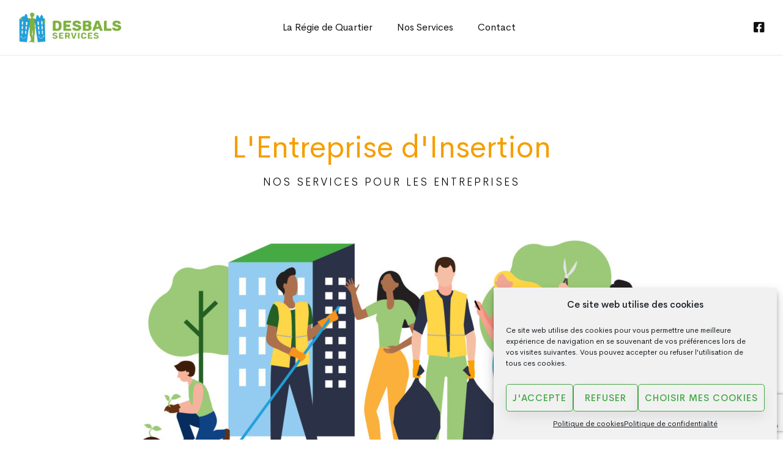

--- FILE ---
content_type: text/html; charset=UTF-8
request_url: https://www.desbals-services.fr/services-pour-les-entreprises-desbals/
body_size: 26835
content:
<!DOCTYPE html>
<html lang="fr-FR">
<head>
		<meta charset="UTF-8">
	<meta name="viewport" content="width=device-width, initial-scale=1">
	<link rel="profile" href="https://gmpg.org/xfn/11">
			<meta name='robots' content='index, follow, max-image-preview:large, max-snippet:-1, max-video-preview:-1' />

	<!-- This site is optimized with the Yoast SEO plugin v19.11 - https://yoast.com/wordpress/plugins/seo/ -->
	<title>L&#039;Entreprise d&#039;Insertion : multi-services pour les entreprises à Toulouse</title>
	<meta name="description" content="Contactez-nous pour des missions d&#039;entretien des espaces verts, de propreté ou de micro-services liés à votre activité. Régie de quartier Desbals Services" />
	<link rel="canonical" href="https://www.desbals-services.fr/services-pour-les-entreprises-desbals/" />
	<meta property="og:locale" content="fr_FR" />
	<meta property="og:type" content="article" />
	<meta property="og:title" content="L&#039;Entreprise d&#039;Insertion : multi-services pour les entreprises à Toulouse" />
	<meta property="og:description" content="Contactez-nous pour des missions d&#039;entretien des espaces verts, de propreté ou de micro-services liés à votre activité. Régie de quartier Desbals Services" />
	<meta property="og:url" content="https://www.desbals-services.fr/services-pour-les-entreprises-desbals/" />
	<meta property="og:site_name" content="Desbals Services" />
	<meta property="article:publisher" content="https://www.facebook.com/Rgie-de-Quartier-Desbals-Services-100305508368848/" />
	<meta property="article:modified_time" content="2020-10-01T09:49:36+00:00" />
	<meta name="twitter:card" content="summary_large_image" />
	<meta name="twitter:label1" content="Durée de lecture estimée" />
	<meta name="twitter:data1" content="10 minutes" />
	<script type="application/ld+json" class="yoast-schema-graph">{"@context":"https://schema.org","@graph":[{"@type":"WebPage","@id":"https://www.desbals-services.fr/services-pour-les-entreprises-desbals/","url":"https://www.desbals-services.fr/services-pour-les-entreprises-desbals/","name":"L'Entreprise d'Insertion : multi-services pour les entreprises à Toulouse","isPartOf":{"@id":"https://www.desbals-services.fr/#website"},"datePublished":"2020-08-06T08:54:53+00:00","dateModified":"2020-10-01T09:49:36+00:00","description":"Contactez-nous pour des missions d'entretien des espaces verts, de propreté ou de micro-services liés à votre activité. Régie de quartier Desbals Services","breadcrumb":{"@id":"https://www.desbals-services.fr/services-pour-les-entreprises-desbals/#breadcrumb"},"inLanguage":"fr-FR","potentialAction":[{"@type":"ReadAction","target":["https://www.desbals-services.fr/services-pour-les-entreprises-desbals/"]}]},{"@type":"BreadcrumbList","@id":"https://www.desbals-services.fr/services-pour-les-entreprises-desbals/#breadcrumb","itemListElement":[{"@type":"ListItem","position":1,"name":"Accueil","item":"https://www.desbals-services.fr/"},{"@type":"ListItem","position":2,"name":"Services pour les Entreprises"}]},{"@type":"WebSite","@id":"https://www.desbals-services.fr/#website","url":"https://www.desbals-services.fr/","name":"Desbals Services","description":"Régie de quartier à Toulouse Bagatelle; La Faourette, Papus, Tabar, Bordelongue","publisher":{"@id":"https://www.desbals-services.fr/#organization"},"potentialAction":[{"@type":"SearchAction","target":{"@type":"EntryPoint","urlTemplate":"https://www.desbals-services.fr/?s={search_term_string}"},"query-input":"required name=search_term_string"}],"inLanguage":"fr-FR"},{"@type":"Organization","@id":"https://www.desbals-services.fr/#organization","name":"Desbals Services","url":"https://www.desbals-services.fr/","logo":{"@type":"ImageObject","inLanguage":"fr-FR","@id":"https://www.desbals-services.fr/#/schema/logo/image/","url":"https://www.desbals-services.fr/wp-content/uploads/2020/08/DESBALS-logo-quadri-1.png","contentUrl":"https://www.desbals-services.fr/wp-content/uploads/2020/08/DESBALS-logo-quadri-1.png","width":1694,"height":2428,"caption":"Desbals Services"},"image":{"@id":"https://www.desbals-services.fr/#/schema/logo/image/"},"sameAs":["https://www.facebook.com/Rgie-de-Quartier-Desbals-Services-100305508368848/"]}]}</script>
	<!-- / Yoast SEO plugin. -->


<link rel='dns-prefetch' href='//www.google.com' />
<link href='https://fonts.gstatic.com' crossorigin rel='preconnect' />
<link rel="alternate" type="application/rss+xml" title="Desbals Services &raquo; Flux" href="https://www.desbals-services.fr/feed/" />
<link rel='stylesheet' id='wp-block-library-css' href='https://www.desbals-services.fr/wp-includes/css/dist/block-library/style.min.css' type='text/css' media='all' />
<link rel='stylesheet' id='classic-theme-styles-css' href='https://www.desbals-services.fr/wp-includes/css/classic-themes.min.css' type='text/css' media='all' />
<style id='global-styles-inline-css' type='text/css'>
body{--wp--preset--color--black: #000000;--wp--preset--color--cyan-bluish-gray: #abb8c3;--wp--preset--color--white: #ffffff;--wp--preset--color--pale-pink: #f78da7;--wp--preset--color--vivid-red: #cf2e2e;--wp--preset--color--luminous-vivid-orange: #ff6900;--wp--preset--color--luminous-vivid-amber: #fcb900;--wp--preset--color--light-green-cyan: #7bdcb5;--wp--preset--color--vivid-green-cyan: #00d084;--wp--preset--color--pale-cyan-blue: #8ed1fc;--wp--preset--color--vivid-cyan-blue: #0693e3;--wp--preset--color--vivid-purple: #9b51e0;--wp--preset--gradient--vivid-cyan-blue-to-vivid-purple: linear-gradient(135deg,rgba(6,147,227,1) 0%,rgb(155,81,224) 100%);--wp--preset--gradient--light-green-cyan-to-vivid-green-cyan: linear-gradient(135deg,rgb(122,220,180) 0%,rgb(0,208,130) 100%);--wp--preset--gradient--luminous-vivid-amber-to-luminous-vivid-orange: linear-gradient(135deg,rgba(252,185,0,1) 0%,rgba(255,105,0,1) 100%);--wp--preset--gradient--luminous-vivid-orange-to-vivid-red: linear-gradient(135deg,rgba(255,105,0,1) 0%,rgb(207,46,46) 100%);--wp--preset--gradient--very-light-gray-to-cyan-bluish-gray: linear-gradient(135deg,rgb(238,238,238) 0%,rgb(169,184,195) 100%);--wp--preset--gradient--cool-to-warm-spectrum: linear-gradient(135deg,rgb(74,234,220) 0%,rgb(151,120,209) 20%,rgb(207,42,186) 40%,rgb(238,44,130) 60%,rgb(251,105,98) 80%,rgb(254,248,76) 100%);--wp--preset--gradient--blush-light-purple: linear-gradient(135deg,rgb(255,206,236) 0%,rgb(152,150,240) 100%);--wp--preset--gradient--blush-bordeaux: linear-gradient(135deg,rgb(254,205,165) 0%,rgb(254,45,45) 50%,rgb(107,0,62) 100%);--wp--preset--gradient--luminous-dusk: linear-gradient(135deg,rgb(255,203,112) 0%,rgb(199,81,192) 50%,rgb(65,88,208) 100%);--wp--preset--gradient--pale-ocean: linear-gradient(135deg,rgb(255,245,203) 0%,rgb(182,227,212) 50%,rgb(51,167,181) 100%);--wp--preset--gradient--electric-grass: linear-gradient(135deg,rgb(202,248,128) 0%,rgb(113,206,126) 100%);--wp--preset--gradient--midnight: linear-gradient(135deg,rgb(2,3,129) 0%,rgb(40,116,252) 100%);--wp--preset--duotone--dark-grayscale: url('#wp-duotone-dark-grayscale');--wp--preset--duotone--grayscale: url('#wp-duotone-grayscale');--wp--preset--duotone--purple-yellow: url('#wp-duotone-purple-yellow');--wp--preset--duotone--blue-red: url('#wp-duotone-blue-red');--wp--preset--duotone--midnight: url('#wp-duotone-midnight');--wp--preset--duotone--magenta-yellow: url('#wp-duotone-magenta-yellow');--wp--preset--duotone--purple-green: url('#wp-duotone-purple-green');--wp--preset--duotone--blue-orange: url('#wp-duotone-blue-orange');--wp--preset--font-size--small: 13px;--wp--preset--font-size--medium: 20px;--wp--preset--font-size--large: 36px;--wp--preset--font-size--x-large: 42px;--wp--preset--spacing--20: 0.44rem;--wp--preset--spacing--30: 0.67rem;--wp--preset--spacing--40: 1rem;--wp--preset--spacing--50: 1.5rem;--wp--preset--spacing--60: 2.25rem;--wp--preset--spacing--70: 3.38rem;--wp--preset--spacing--80: 5.06rem;}:where(.is-layout-flex){gap: 0.5em;}body .is-layout-flow > .alignleft{float: left;margin-inline-start: 0;margin-inline-end: 2em;}body .is-layout-flow > .alignright{float: right;margin-inline-start: 2em;margin-inline-end: 0;}body .is-layout-flow > .aligncenter{margin-left: auto !important;margin-right: auto !important;}body .is-layout-constrained > .alignleft{float: left;margin-inline-start: 0;margin-inline-end: 2em;}body .is-layout-constrained > .alignright{float: right;margin-inline-start: 2em;margin-inline-end: 0;}body .is-layout-constrained > .aligncenter{margin-left: auto !important;margin-right: auto !important;}body .is-layout-constrained > :where(:not(.alignleft):not(.alignright):not(.alignfull)){max-width: var(--wp--style--global--content-size);margin-left: auto !important;margin-right: auto !important;}body .is-layout-constrained > .alignwide{max-width: var(--wp--style--global--wide-size);}body .is-layout-flex{display: flex;}body .is-layout-flex{flex-wrap: wrap;align-items: center;}body .is-layout-flex > *{margin: 0;}:where(.wp-block-columns.is-layout-flex){gap: 2em;}.has-black-color{color: var(--wp--preset--color--black) !important;}.has-cyan-bluish-gray-color{color: var(--wp--preset--color--cyan-bluish-gray) !important;}.has-white-color{color: var(--wp--preset--color--white) !important;}.has-pale-pink-color{color: var(--wp--preset--color--pale-pink) !important;}.has-vivid-red-color{color: var(--wp--preset--color--vivid-red) !important;}.has-luminous-vivid-orange-color{color: var(--wp--preset--color--luminous-vivid-orange) !important;}.has-luminous-vivid-amber-color{color: var(--wp--preset--color--luminous-vivid-amber) !important;}.has-light-green-cyan-color{color: var(--wp--preset--color--light-green-cyan) !important;}.has-vivid-green-cyan-color{color: var(--wp--preset--color--vivid-green-cyan) !important;}.has-pale-cyan-blue-color{color: var(--wp--preset--color--pale-cyan-blue) !important;}.has-vivid-cyan-blue-color{color: var(--wp--preset--color--vivid-cyan-blue) !important;}.has-vivid-purple-color{color: var(--wp--preset--color--vivid-purple) !important;}.has-black-background-color{background-color: var(--wp--preset--color--black) !important;}.has-cyan-bluish-gray-background-color{background-color: var(--wp--preset--color--cyan-bluish-gray) !important;}.has-white-background-color{background-color: var(--wp--preset--color--white) !important;}.has-pale-pink-background-color{background-color: var(--wp--preset--color--pale-pink) !important;}.has-vivid-red-background-color{background-color: var(--wp--preset--color--vivid-red) !important;}.has-luminous-vivid-orange-background-color{background-color: var(--wp--preset--color--luminous-vivid-orange) !important;}.has-luminous-vivid-amber-background-color{background-color: var(--wp--preset--color--luminous-vivid-amber) !important;}.has-light-green-cyan-background-color{background-color: var(--wp--preset--color--light-green-cyan) !important;}.has-vivid-green-cyan-background-color{background-color: var(--wp--preset--color--vivid-green-cyan) !important;}.has-pale-cyan-blue-background-color{background-color: var(--wp--preset--color--pale-cyan-blue) !important;}.has-vivid-cyan-blue-background-color{background-color: var(--wp--preset--color--vivid-cyan-blue) !important;}.has-vivid-purple-background-color{background-color: var(--wp--preset--color--vivid-purple) !important;}.has-black-border-color{border-color: var(--wp--preset--color--black) !important;}.has-cyan-bluish-gray-border-color{border-color: var(--wp--preset--color--cyan-bluish-gray) !important;}.has-white-border-color{border-color: var(--wp--preset--color--white) !important;}.has-pale-pink-border-color{border-color: var(--wp--preset--color--pale-pink) !important;}.has-vivid-red-border-color{border-color: var(--wp--preset--color--vivid-red) !important;}.has-luminous-vivid-orange-border-color{border-color: var(--wp--preset--color--luminous-vivid-orange) !important;}.has-luminous-vivid-amber-border-color{border-color: var(--wp--preset--color--luminous-vivid-amber) !important;}.has-light-green-cyan-border-color{border-color: var(--wp--preset--color--light-green-cyan) !important;}.has-vivid-green-cyan-border-color{border-color: var(--wp--preset--color--vivid-green-cyan) !important;}.has-pale-cyan-blue-border-color{border-color: var(--wp--preset--color--pale-cyan-blue) !important;}.has-vivid-cyan-blue-border-color{border-color: var(--wp--preset--color--vivid-cyan-blue) !important;}.has-vivid-purple-border-color{border-color: var(--wp--preset--color--vivid-purple) !important;}.has-vivid-cyan-blue-to-vivid-purple-gradient-background{background: var(--wp--preset--gradient--vivid-cyan-blue-to-vivid-purple) !important;}.has-light-green-cyan-to-vivid-green-cyan-gradient-background{background: var(--wp--preset--gradient--light-green-cyan-to-vivid-green-cyan) !important;}.has-luminous-vivid-amber-to-luminous-vivid-orange-gradient-background{background: var(--wp--preset--gradient--luminous-vivid-amber-to-luminous-vivid-orange) !important;}.has-luminous-vivid-orange-to-vivid-red-gradient-background{background: var(--wp--preset--gradient--luminous-vivid-orange-to-vivid-red) !important;}.has-very-light-gray-to-cyan-bluish-gray-gradient-background{background: var(--wp--preset--gradient--very-light-gray-to-cyan-bluish-gray) !important;}.has-cool-to-warm-spectrum-gradient-background{background: var(--wp--preset--gradient--cool-to-warm-spectrum) !important;}.has-blush-light-purple-gradient-background{background: var(--wp--preset--gradient--blush-light-purple) !important;}.has-blush-bordeaux-gradient-background{background: var(--wp--preset--gradient--blush-bordeaux) !important;}.has-luminous-dusk-gradient-background{background: var(--wp--preset--gradient--luminous-dusk) !important;}.has-pale-ocean-gradient-background{background: var(--wp--preset--gradient--pale-ocean) !important;}.has-electric-grass-gradient-background{background: var(--wp--preset--gradient--electric-grass) !important;}.has-midnight-gradient-background{background: var(--wp--preset--gradient--midnight) !important;}.has-small-font-size{font-size: var(--wp--preset--font-size--small) !important;}.has-medium-font-size{font-size: var(--wp--preset--font-size--medium) !important;}.has-large-font-size{font-size: var(--wp--preset--font-size--large) !important;}.has-x-large-font-size{font-size: var(--wp--preset--font-size--x-large) !important;}
.wp-block-navigation a:where(:not(.wp-element-button)){color: inherit;}
:where(.wp-block-columns.is-layout-flex){gap: 2em;}
.wp-block-pullquote{font-size: 1.5em;line-height: 1.6;}
</style>
<link rel='stylesheet' id='rs-plugin-settings-css' href='https://www.desbals-services.fr/wp-content/plugins/revslider/public/assets/css/rs6.css' type='text/css' media='all' />
<style id='rs-plugin-settings-inline-css' type='text/css'>
#rs-demo-id {}
</style>
<link rel='stylesheet' id='cmplz-general-css' href='https://www.desbals-services.fr/wp-content/plugins/complianz-gdpr/assets/css/cookieblocker.min.css' type='text/css' media='all' />
<link rel='stylesheet' id='brook-style-css' href='https://www.desbals-services.fr/wp-content/themes/brook/style.min.css' type='text/css' media='all' />
<style id='brook-style-inline-css' type='text/css'>
/*body{background-color:#fff;}*/

.wpcf7 .wpcf7-response-output {
		color:#5b5b5b;
}
.primary-font,input,select,textarea{font-family:CerebriSans}.primary-font-important{font-family:CerebriSans !important}.boxed{max-width:1200px}.page-content{padding-top:0 !important;padding-bottom:0 !important;}::-moz-selection{color:#fff;background-color:#68AE4A}::selection{color:#fff;background-color:#68AE4A}mark,blockquote:before,.growl-close:hover,.primary-color,.tm-accordion.style-01 .active .accordion-title,.tm-accordion.style-01 .accordion-title-wrapper:hover .accordion-title,.tm-accordion.style-02 .accordion-title:hover,.tm-button.style-solid.tm-button-primary,.tm-button.style-text.tm-button-primary:hover,.tm-button.style-text.tm-button-primary .button-icon,.tm-button.style-text-long-arrow.tm-button-primary,.tm-button.style-text-long-arrow .button-arrow,.tm-box-icon .tm-box-icon__btn .button-icon,.tm-box-icon .tm-box-icon__btn:hover,.tm-box-icon .icon,.tm-counter.style-01 .icon,.tm-counter.style-02 .icon,.tm-counter.style-03 .icon,.tm-counter.style-03 .number-wrap,.tm-counter.style-05 .icon,.tm-circle-progress-chart .chart-icon,.chart-legends li:hover,.tm-drop-cap.style-02 .drop-cap,.tm-product-banner-slider .tm-product-banner-btn,.tm-countdown.style-03 .second .number,.typed-text mark,.typed-text .typed-cursor,.typed-text-02 .typed-cursor,.tm-twitter.style-slider-quote .tweet-info:before,.tm-twitter.style-slider-quote .tweet-text a,.tm-twitter .tweet:before,.tm-info-boxes .box-icon,.tm-info-boxes .tm-button .button-icon,.tm-problem-solution .ps-label,.tm-instagram .instagram-user-name,.tm-mailchimp-form.style-01 .form-submit,.tm-mailchimp-form.style-02 .form-submit,.tm-grid-wrapper.filter-counter-style-01 .btn-filter.current,.tm-grid-wrapper.filter-counter-style-01 .btn-filter:hover,.tm-blog .post-title a:hover,.tm-blog .post-categories a:hover,.tm-blog.style-list .sticky .post-title,.tm-blog.style-grid-minimal .post-quote .post-quote-name,.tm-blog.style-grid-classic .post-quote-icon,.tm-blog.style-grid-classic-03 .post-categories,.tm-blog.style-grid-metro .format-quote .post-content:before,.tm-blog.style-grid-sticky .format-quote .post-content:before,.tm-heading.highlight mark,.tm-heading.modern-02 .heading,.tm-heading.modern-04 .heading,.tm-heading.link-style-02 .heading a,.tm-popup-video.style-poster-04 .video-play,.tm-product.style-grid .woosw-btn.woosw-added,.tm-product.style-grid .wooscp-btn.wooscp-btn-added,.tm-pricing .feature-icon,.tm-pricing-rotate-box .tm-pricing-list li:before,.tm-pricing-table .title,.tm-portfolio.style-carousel-auto-wide .post-categories,.tm-portfolio.style-carousel-auto-wide .post-read-more a:hover,.tm-portfolio.style-carousel-auto-wide .post-read-more .button-icon,.tm-portfolio.style-metro-with-caption .post-wrapper:hover .post-title,.tm-portfolio-featured.style-01 .post-title a:hover,.tm-case-study-slider .sub-title,.tm-restaurant-carousel.style-01 .item-price,.tm-restaurant-menu.style-2 .menu-price,.tm-icon.style-01 .icon,.tm-list .marker,.tm-list .link:hover,.tm-list.style-modern-icon .marker,.tm-timeline.style-01 .year,.tm-testimonial.style-grid .testimonial-quote-icon,.tm-testimonial.style-carousel .testimonial-quote-icon,.tm-testimonial.style-carousel-02 .testimonial-quote-icon,.tm-testimonial.style-carousel-04 .testimonial-quote-icon,.tm-testimonial.style-carousel-free-mode .testimonial-quote-icon,.tm-testimonial.style-simple-slider .testimonial-quote-icon,.tm-mailchimp-form-popup .subscribe-open-popup-link,.mailchimp-form-popup-close:hover,.tm-mailchimp-form-box.style-01 .form-submit,.tm-social-networks .link:hover,.tm-social-networks.style-large-icons .link:hover,.tm-swiper .swiper-nav-button:hover,.tm-slider a:hover .heading,.woosw-area .woosw-inner .woosw-content .woosw-content-top .woosw-close:hover,.woosw-area .woosw-inner .woosw-content .woosw-content-bot .woosw-content-bot-inner .woosw-page a:hover,.woosw-continue:hover,.skin-primary .wpcf7-text.wpcf7-text,.skin-primary .wpcf7-textarea,.tm-menu .menu-price,.page-content .tm-custom-menu.style-1 .menu a:hover,.post-share a:hover,.post-share-toggle,.tagcloud a:hover,.single-post .post-meta .meta-icon,.single-post .post-meta .sl-icon,.single-post .post-categories a:hover,.single-post .entry-footer .post-share a:hover,.single-portfolio .portfolio-share a:hover,.tm-posts-widget .post-date:before,.page-sidebar .widget_pages .current-menu-item>a,.page-sidebar .widget_nav_menu .current-menu-item>a,.page-sidebar .insight-core-bmw .current-menu-item>a,.widget_recent_entries .post-date:before,.widget_search .search-submit,.widget_product_search .search-submit,body.search .page-main-content .search-form .search-submit,.page-sidebar-fixed .widget a:hover,.wpb-js-composer .vc_tta.vc_general.vc_tta-style-brook-01 .vc_tta-tab.vc_active>a,.wpb-js-composer .vc_tta.vc_general.vc_tta-style-brook-01 .vc_active .vc_tta-panel-heading,.wpb-js-composer .vc_tta.vc_general.vc_tta-style-brook-02 .vc_tta-tab:hover,.page-template-portfolio-fullscreen-type-hover-03 .page-social-networks a:hover{color:#68AE4A}.primary-color-important,.primary-color-hover-important:hover{color:#68AE4A!important}.primary-background-color,.hint--primary:after,.page-scroll-up,.widget_calendar #today,.top-bar-01 .top-bar-button,.desktop-menu .header-09 .header-special-button,.tm-accordion.style-02 .active .accordion-title,.tm-maps.overlay-style-01 .animated-dot .middle-dot,.tm-maps.overlay-style-01 .animated-dot div[class*='signal'],.tm-gallery .overlay,.tm-grid-wrapper.filter-counter-style-01 .filter-counter,.tm-blog.style-list .post-quote,.tm-blog.style-grid-sticky .post-wrapper,.tm-blog.style-grid-sticky .post-video .icon,.tm-blog.style-grid-classic .post-info:before,.tm-blog.style-grid-modern .post-read-more,.tm-blog.style-grid-modern .post-feature:after,.tm-button.tm-button-primary.style-solid:hover,.tm-icon.style-02 .icon,.tm-countdown.style-02 .number,.tm-contact-form-7.style-03 .wpcf7-form-control-wrap:after,.tm-gradation .dot,.tm-heading.below-separator .separator:after,.tm-heading.thick-separator .separator:after,.tm-heading.top-separator .separator:after,.tm-portfolio.style-carousel-auto-wide .post-title:before,.tm-mailchimp-form.style-01 .form-submit:hover,.tm-mailchimp-form.style-02 .form-submit:hover,.tm-separator.style-modern-dots .dot,.tm-team-member.style-01 .overlay,.tm-team-member.style-02 .overlay,.tm-team-member.style-03 .overlay,.tm-timeline.style-01 .dot:before,.tm-timeline.style-01 .dot:after,.tm-testimonial.style-grid .testimonial-item:hover,.tm-testimonial.style-carousel .testimonial-item:hover,.tm-testimonial.style-carousel-02 .testimonial-item:hover,.tm-testimonial.style-carousel-03 .swiper-slide-active .testimonial-item,.tm-testimonial.style-carousel-free-mode .testimonial-item:hover,.tm-text-box.style-03,.tm-rotate-box .box,.tm-attribute-list.style-02 .item:before,.tm-slider-button.style-01 .slider-btn:hover,.tm-social-networks.style-flat-rounded-icon .item:hover .link,.tm-social-networks.style-solid-rounded-icon .item:hover .link,.tm-button.style-flat.tm-button-primary,.tm-button.style-flat-rounded.tm-button-primary,.tm-button.style-border-icon.tm-button-primary,.tm-pricing-table .tm-pricing-feature-mark,.tm-pricing-table .tm-button.tm-button-primary.tm-pricing-button:hover,.vc_progress_bar .vc_general.vc_single_bar .vc_bar,.wpb-js-composer .vc_tta.vc_general.vc_tta-style-brook-01 .vc_tta-tab.vc_active:after,.wpb-js-composer .vc_tta-style-brook-02 .vc_tta-tab.vc_active,.wpb-js-composer .vc_tta.vc_general.vc_tta-style-brook-02 .vc_active .vc_tta-panel-heading,.tm-popup-video .video-play,.tm-pricing.style-01 .tm-pricing-feature-mark,.tm-pricing .tm-pricing-button:hover,.tm-mailchimp-form-box.style-01,.tm-services-list.style-02 .service-image .blend-bg,.tm-swiper .swiper-pagination-progressbar .swiper-pagination-progressbar-fill,.tm-swiper.pagination-style-07 .progressbar .filled,.tm-swiper.pagination-style-02 .swiper-pagination-bullet:hover:before,.tm-swiper.pagination-style-02 .swiper-pagination-bullet.swiper-pagination-bullet-active:before,.tm-swiper.pagination-style-04 .swiper-pagination-bullet:hover:before,.tm-swiper.pagination-style-04 .swiper-pagination-bullet.swiper-pagination-bullet-active:before,.tm-swiper.nav-style-05 .swiper-nav-button:hover,.single-post.single-blog-style-modern .post-share-list a:hover,.single-post article.post .post-quote,.nav-links a:hover,.portfolio-details-gallery .portfolio-overlay,.widget_search .search-submit:hover,.widget_product_search .search-submit:hover,body.search .page-main-content .search-form .search-submit:hover,.tm-search-form .category-list a:hover,.select2-container--default .select2-results__option--highlighted[aria-selected],.page-links>span,.page-links>a:hover,.page-links>a:focus,.comment-nav-links li .current,.comment-nav-links li a:hover,.comment-nav-links li a:focus,.page-pagination li .current,.page-pagination li a:hover,.page-pagination li a:focus{background-color:#68AE4A}.primary-background-color-important,.primary-background-color-hover-important:hover,.lg-progress-bar .lg-progress{background-color:#68AE4A!important}.btn-view-full-map{background-color:rgba(104,174,74,0.7)}.primary-border-color,.widget_search .search-field:focus,.widget_product_search .search-field:focus,.popup-search-wrap .search-form .search-field:focus,.widget .mc4wp-form input[type=email]:focus,.tm-accordion.style-01 .active .accordion-title,.tm-button.style-flat.tm-button-primary,.tm-button.style-flat-rounded.tm-button-primary,.tm-button.style-solid.tm-button-primary,.tm-button.style-border-icon.tm-button-primary,.tm-box-icon.style-01:hover .content-wrap:before,.tm-counter.style-02:hover,.tm-timeline.style-01 .year,.tm-testimonial.style-simple-slider .testimonial-quote-icon,.tm-slider-button.style-01 .slider-btn:hover,.widget_pages .current-menu-item,.widget_nav_menu .current-menu-item,.insight-core-bmw .current-menu-item,.post-share-toggle:hover,.tm-contact-form-7.style-05 input[type='text']:focus,.tm-contact-form-7.style-05 input[type='email']:focus,.tm-contact-form-7.style-05 input[type='tel']:focus,.tm-contact-form-7.style-05 input[type='date']:focus,.tm-contact-form-7.style-05 select:focus,.tm-contact-form-7.style-05 textarea:focus,.wpb-js-composer .vc_tta.vc_general.vc_tta-style-brook-02 .vc_tta-tab.vc_active{border-color:#68AE4A}.tm-team-member.style-02:hover .photo{border-color:rgba(104,174,74,0.1)}.primary-border-color-important,.primary-border-color-hover-important:hover,.lg-outer .lg-thumb-item.active,.lg-outer .lg-thumb-item:hover,#fp-nav ul li a.active span,.fp-slidesNav ul li a.active span{border-color:#68AE4A!important}.tm-grid-wrapper.filter-counter-style-01 .filter-counter:before,.hint--primary.hint--top-left:before,.hint--primary.hint--top-right:before,.hint--primary.hint--top:before{border-top-color:#68AE4A}.hint--primary.hint--right:before{border-right-color:#68AE4A}.hint--primary.hint--bottom-left:before,.hint--primary.hint--bottom-right:before,.hint--primary.hint--bottom:before{border-bottom-color:#68AE4A}blockquote,.hint--primary.hint--left:before{border-left-color:#68AE4A}.wpb-js-composer .vc_tta.vc_general.vc_tta-style-brook-01 .vc_tta-tab.vc_active:after{box-shadow:0 0 0 8px rgba(104,174,74,0.18),0 0 0 18px rgba(104,174,74,0.18)}.testimonial-info svg *{fill:#68AE4A}.tm-heading.float-shadow .separator:after{background-image:linear-gradient(to right,rgba(104,174,74,0) 0,rgba(104,174,74,0.8) 50%,rgba(104,174,74,0) 100%)}.tm-pricing-rotate-box .title{background-color:#68AE4A;background-image:linear-gradient(-129deg,#68AE4A 0,#9cc978 100%)}.tm-button.style-flat-gradient{background-color:#68AE4A;background-image:linear-gradient(to right,#68AE4A 0,#9cc978 50%,#68AE4A 100%)}.tm-button.style-icon-rounded-gradient:hover{background-color:#68AE4A;background-image:linear-gradient(to right,#68AE4A 0,#9cc978 100%)}.tm-blog.style-grid-classic-02 .post-info:before,.tm-blog.style-grid-classic-02 .tm-popup-video .video-play,.tm-popup-video.style-button-06 .video-play:before,.tm-popup-video.style-button-06 .video-play:after,.tm-counter.style-04 .icon i,.tm-heading.highlight-02 mark,.tm-testimonial-pagination .thumb-wrap{background-color:#68AE4A;background-image:linear-gradient(-133deg,#9cc978 0,#68AE4A 100%)}.secondary-color,.tm-button.tm-button-secondary.style-solid,.tm-button.tm-button-secondary.style-text,.tm-button.tm-button-secondary.style-text:hover .button-icon,.tm-blog.style-grid-modern .post-read-more,.tm-heading.highlight-secondary-color mark,.tm-twitter.style-slider-quote .tweet-text a:hover,.related-portfolio-item .post-overlay-categories,.single-post .post-link a,.vc_tta-color-secondary.vc_tta-style-outline .vc_tta-panel .vc_tta-panel-title>a,.comment-list .comment-datetime:before{color:#9cc978}.secondary-color-important,.secondary-color-hover-important:hover{color:#9cc978!important}.secondary-background-color,.hint--secondary:after,.tm-button.tm-button-secondary.style-solid:hover,.tm-button.style-flat.tm-button-secondary,.tm-button.style-flat-rounded.tm-button-secondary,.tm-timeline.style-01 .content-header,.top-bar-01 .top-bar-button:hover,.tm-search-form .search-submit:hover,.vc_tta-color-secondary.vc_tta-style-classic .vc_tta-tab>a,.vc_tta-color-secondary.vc_tta-style-classic .vc_tta-panel .vc_tta-panel-heading,.vc_tta-tabs.vc_tta-color-secondary.vc_tta-style-modern .vc_tta-tab>a,.vc_tta-color-secondary.vc_tta-style-modern .vc_tta-panel .vc_tta-panel-heading,.vc_tta-color-secondary.vc_tta-style-flat .vc_tta-panel .vc_tta-panel-body,.vc_tta-color-secondary.vc_tta-style-flat .vc_tta-panel .vc_tta-panel-heading,.vc_tta-color-secondary.vc_tta-style-flat .vc_tta-tab>a,.vc_tta-color-secondary.vc_tta-style-outline .vc_tta-panel:not(.vc_active) .vc_tta-panel-heading:focus,.vc_tta-color-secondary.vc_tta-style-outline .vc_tta-panel:not(.vc_active) .vc_tta-panel-heading:hover,.vc_tta-color-secondary.vc_tta-style-outline .vc_tta-tab:not(.vc_active)>a:focus,.vc_tta-color-secondary.vc_tta-style-outline .vc_tta-tab:not(.vc_active)>a:hover{background-color:#9cc978}.secondary-background-color-important,.secondary-background-color-hover-important:hover,.mejs-controls .mejs-time-rail .mejs-time-current{background-color:#9cc978!important}.secondary-border-color,.tm-button.tm-button-secondary.style-solid,.vc_tta-color-secondary.vc_tta-style-classic .vc_tta-panel .vc_tta-panel-heading,.vc_tta-color-secondary.vc_tta-style-outline .vc_tta-panel .vc_tta-panel-heading,.vc_tta-color-secondary.vc_tta-style-outline .vc_tta-controls-icon::after,.vc_tta-color-secondary.vc_tta-style-outline .vc_tta-controls-icon::before,.vc_tta-color-secondary.vc_tta-style-outline .vc_tta-panel .vc_tta-panel-body,.vc_tta-color-secondary.vc_tta-style-outline .vc_tta-panel .vc_tta-panel-body::after,.vc_tta-color-secondary.vc_tta-style-outline .vc_tta-panel .vc_tta-panel-body::before,.vc_tta-tabs.vc_tta-color-secondary.vc_tta-style-outline .vc_tta-tab>a{border-color:#9cc978}.secondary-border-color-important,.secondary-border-color-hover-important:hover,.tm-button.style-flat.tm-button-secondary,.tm-button.style-flat-rounded.tm-button-secondary{border-color:#9cc978!important}.hint--secondary.hint--top-left:before,.hint--secondary.hint--top-right:before,.hint--secondary.hint--top:before{border-top-color:#9cc978}.hint--secondary.hint--right:before{border-right-color:#9cc978}.hint--secondary.hint--bottom-left:before,.hint--secondary.hint--bottom-right:before,.hint--secondary.hint--bottom:before{border-bottom-color:#9cc978}.hint--secondary.hint--left:before{border-left-color:#9cc978}.lg-backdrop{background-color:#000 !important}
</style>
<link rel='stylesheet' id='brook-child-style-css' href='https://www.desbals-services.fr/wp-content/themes/brook-child/style.css' type='text/css' media='all' />
<link rel='stylesheet' id='cerebrisans-font-css' href='https://www.desbals-services.fr/wp-content/themes/brook/assets/fonts/cerebrisans/cerebrisans.css' type='text/css' media='all' />
<link rel='stylesheet' id='font-awesome-css' href='https://www.desbals-services.fr/wp-content/themes/brook/assets/fonts/awesome/css/fontawesome-all.min.css' type='text/css' media='all' />
<link rel='stylesheet' id='swiper-css' href='https://www.desbals-services.fr/wp-content/themes/brook/assets/libs/swiper/css/swiper.min.css' type='text/css' media='all' />
<link rel='stylesheet' id='spinkit-css' href='https://www.desbals-services.fr/wp-content/themes/brook/assets/libs/spinkit/spinkit.css' type='text/css' media='all' />
<link rel='stylesheet' id='lightgallery-css' href='https://www.desbals-services.fr/wp-content/themes/brook/assets/libs/lightGallery/css/lightgallery.min.css' type='text/css' media='all' />
<link rel='stylesheet' id='perfect-scrollbar-css' href='https://www.desbals-services.fr/wp-content/themes/brook/assets/libs/perfect-scrollbar/css/perfect-scrollbar.min.css' type='text/css' media='all' />
<link rel='stylesheet' id='perfect-scrollbar-woosw-css' href='https://www.desbals-services.fr/wp-content/themes/brook/assets/libs/perfect-scrollbar/css/custom-theme.css' type='text/css' media='all' />
<link rel='stylesheet' id='js_composer_front-css' href='https://www.desbals-services.fr/wp-content/plugins/js_composer/assets/css/js_composer.min.css' type='text/css' media='all' />
<script type='text/javascript' src='https://www.desbals-services.fr/wp-includes/js/jquery/jquery.min.js' id='jquery-core-js'></script>
<script type='text/javascript' src='https://www.desbals-services.fr/wp-includes/js/jquery/jquery-migrate.min.js' id='jquery-migrate-js'></script>
<script type='text/javascript' src='https://www.desbals-services.fr/wp-content/plugins/revslider/public/assets/js/rbtools.min.js' id='tp-tools-js'></script>
<script type='text/javascript' src='https://www.desbals-services.fr/wp-content/plugins/revslider/public/assets/js/rs6.min.js' id='revmin-js'></script>
<link rel="https://api.w.org/" href="https://www.desbals-services.fr/wp-json/" /><link rel="alternate" type="application/json" href="https://www.desbals-services.fr/wp-json/wp/v2/pages/5155" /><link rel="EditURI" type="application/rsd+xml" title="RSD" href="https://www.desbals-services.fr/xmlrpc.php?rsd" />
<link rel="wlwmanifest" type="application/wlwmanifest+xml" href="https://www.desbals-services.fr/wp-includes/wlwmanifest.xml" />
<meta name="generator" content="WordPress 6.1.9" />
<link rel='shortlink' href='https://www.desbals-services.fr/?p=5155' />
<!-- Global site tag (gtag.js) - Google Analytics -->
<script type="text/plain" data-service="google-analytics" data-category="statistics" async src="https://www.googletagmanager.com/gtag/js?id=UA-176287930-1"></script>
<script>
  window.dataLayer = window.dataLayer || [];
  function gtag(){dataLayer.push(arguments);}
  gtag('js', new Date());

  gtag('config', 'UA-176287930-1');
</script><style>.cmplz-hidden{display:none!important;}</style><meta name="generator" content="Powered by WPBakery Page Builder - drag and drop page builder for WordPress."/>
<meta name="generator" content="Powered by Slider Revolution 6.2.15 - responsive, Mobile-Friendly Slider Plugin for WordPress with comfortable drag and drop interface." />
<link rel="icon" href="https://www.desbals-services.fr/wp-content/uploads/2020/07/cropped-DESBALS-favicon-32x32.png" sizes="32x32" />
<link rel="icon" href="https://www.desbals-services.fr/wp-content/uploads/2020/07/cropped-DESBALS-favicon-192x192.png" sizes="192x192" />
<link rel="apple-touch-icon" href="https://www.desbals-services.fr/wp-content/uploads/2020/07/cropped-DESBALS-favicon-180x180.png" />
<meta name="msapplication-TileImage" content="https://www.desbals-services.fr/wp-content/uploads/2020/07/cropped-DESBALS-favicon-270x270.png" />
<script type="text/javascript">function setREVStartSize(e){
			//window.requestAnimationFrame(function() {				 
				window.RSIW = window.RSIW===undefined ? window.innerWidth : window.RSIW;	
				window.RSIH = window.RSIH===undefined ? window.innerHeight : window.RSIH;	
				try {								
					var pw = document.getElementById(e.c).parentNode.offsetWidth,
						newh;
					pw = pw===0 || isNaN(pw) ? window.RSIW : pw;
					e.tabw = e.tabw===undefined ? 0 : parseInt(e.tabw);
					e.thumbw = e.thumbw===undefined ? 0 : parseInt(e.thumbw);
					e.tabh = e.tabh===undefined ? 0 : parseInt(e.tabh);
					e.thumbh = e.thumbh===undefined ? 0 : parseInt(e.thumbh);
					e.tabhide = e.tabhide===undefined ? 0 : parseInt(e.tabhide);
					e.thumbhide = e.thumbhide===undefined ? 0 : parseInt(e.thumbhide);
					e.mh = e.mh===undefined || e.mh=="" || e.mh==="auto" ? 0 : parseInt(e.mh,0);		
					if(e.layout==="fullscreen" || e.l==="fullscreen") 						
						newh = Math.max(e.mh,window.RSIH);					
					else{					
						e.gw = Array.isArray(e.gw) ? e.gw : [e.gw];
						for (var i in e.rl) if (e.gw[i]===undefined || e.gw[i]===0) e.gw[i] = e.gw[i-1];					
						e.gh = e.el===undefined || e.el==="" || (Array.isArray(e.el) && e.el.length==0)? e.gh : e.el;
						e.gh = Array.isArray(e.gh) ? e.gh : [e.gh];
						for (var i in e.rl) if (e.gh[i]===undefined || e.gh[i]===0) e.gh[i] = e.gh[i-1];
											
						var nl = new Array(e.rl.length),
							ix = 0,						
							sl;					
						e.tabw = e.tabhide>=pw ? 0 : e.tabw;
						e.thumbw = e.thumbhide>=pw ? 0 : e.thumbw;
						e.tabh = e.tabhide>=pw ? 0 : e.tabh;
						e.thumbh = e.thumbhide>=pw ? 0 : e.thumbh;					
						for (var i in e.rl) nl[i] = e.rl[i]<window.RSIW ? 0 : e.rl[i];
						sl = nl[0];									
						for (var i in nl) if (sl>nl[i] && nl[i]>0) { sl = nl[i]; ix=i;}															
						var m = pw>(e.gw[ix]+e.tabw+e.thumbw) ? 1 : (pw-(e.tabw+e.thumbw)) / (e.gw[ix]);					
						newh =  (e.gh[ix] * m) + (e.tabh + e.thumbh);
					}				
					if(window.rs_init_css===undefined) window.rs_init_css = document.head.appendChild(document.createElement("style"));					
					document.getElementById(e.c).height = newh+"px";
					window.rs_init_css.innerHTML += "#"+e.c+"_wrapper { height: "+newh+"px }";				
				} catch(e){
					console.log("Failure at Presize of Slider:" + e)
				}					   
			//});
		  };</script>
<style id="kirki-inline-styles">.top-bar-01{padding-top:0px;padding-bottom:0px;background-color:#fff;border-bottom-width:1px;border-bottom-color:#eee;color:#999;}.top-bar-01, .top-bar-01 a{letter-spacing:0px;line-height:1.78;font-size:14px;}.top-bar-01 a{color:#999;}.top-bar-01 a:hover, .top-bar-01 a:focus{color:#0038E3;}.top-bar-01 .top-bar-text-wrap, .top-bar-01 .top-bar-social-network, .top-bar-01 .top-bar-social-network .social-link + .social-link{border-left-width:1px;border-color:#eeeeee;}.top-bar-01 .top-bar-text-wrap, .top-bar-01 .top-bar-social-network{border-right-width:1px;}.headroom--not-top .page-header-inner .header-wrap{min-height:80px;}.headroom--not-top .page-header-inner{padding-top:0px!important;padding-bottom:0px!important;}.desktop-menu .headroom--not-top.headroom--not-top .menu--primary .menu__container > li > a,.desktop-menu .headroom--not-top.headroom--not-top .menu--primary .menu__container > ul > li >a{padding-top:31px;padding-bottom:31px;padding-left:18px;padding-right:18px;}.header-01 .page-header-inner{border-bottom-width:0px;border-color:#eee;background-repeat:no-repeat;background-position:center center;background-attachment:scroll;-webkit-background-size:cover;-moz-background-size:cover;-ms-background-size:cover;-o-background-size:cover;background-size:cover;}.header-01 .wpml-ls-item-toggle, .header-01 .page-open-mobile-menu i, .header-01 .popup-search-wrap i, .header-01 .mini-cart .mini-cart-icon{color:#222;}.header-01 .page-open-mobile-menu:hover i, .header-01 .popup-search-wrap:hover i, .header-01 .mini-cart .mini-cart-icon:hover{color:#0038E3;}.header-01 .wpml-ls-slot-shortcode_actions:hover > .js-wpml-ls-item-toggle{color:#0038E3!important;}.header-01 .mini-cart .mini-cart-icon:after{background-color:rgba(0, 0, 0, 0);color:#222;}.desktop-menu .header-01 .menu__container{margin-top:0px;margin-bottom:0px;margin-left:0px;margin-right:0px;}.desktop-menu .header-01 .menu--primary .menu__container > li > a{padding-top:51px;padding-bottom:51px;padding-left:15px;padding-right:15px;}.desktop-menu .header-01 .menu--primary .menu__container > li{margin-top:0px;margin-bottom:0px;margin-left:0px;margin-right:0px;}.header-01 .menu--primary a{line-height:1.18;font-size:16px;color:#222222;}.header-01 .menu--primary li:hover > a, .header-01 .menu--primary > ul > li > a:hover, .header-01 .menu--primary > ul > li > a:focus, .header-01 .menu--primary .current-menu-ancestor > a, .header-01 .menu--primary .current-menu-item > a{color:#0038E3;}.header-01.headroom--not-top .page-header-inner{background:#ffffff;background-color:#ffffff;background-repeat:no-repeat;background-position:center center;background-attachment:scroll;-webkit-background-size:cover;-moz-background-size:cover;-ms-background-size:cover;-o-background-size:cover;background-size:cover;}.header-02 .page-header-inner{border-bottom-width:0px;border-color:rgba(255, 255, 255, 0.3);background-repeat:no-repeat;background-position:center center;background-attachment:scroll;-webkit-background-size:cover;-moz-background-size:cover;-ms-background-size:cover;-o-background-size:cover;background-size:cover;}.header-02 .wpml-ls-item-toggle, .header-02 .page-open-mobile-menu i, .header-02 .popup-search-wrap i, .header-02 .mini-cart .mini-cart-icon{color:#fff;}.header-02 .page-open-mobile-menu:hover i, .header-02 .popup-search-wrap:hover i, .header-02 .mini-cart .mini-cart-icon:hover{color:#fff;}.header-02 .wpml-ls-slot-shortcode_actions:hover > .js-wpml-ls-item-toggle{color:#fff!important;}.header-02 .mini-cart .mini-cart-icon:after{background-color:rgba(0, 0, 0, 0);color:#fff;}.desktop-menu .header-02 .menu__container{margin-top:0px;margin-bottom:0px;margin-left:0px;margin-right:0px;}.desktop-menu .header-02 .menu--primary .menu__container > li > a{padding-top:41px;padding-bottom:41px;padding-left:15px;padding-right:15px;}.desktop-menu .header-02 .menu--primary .menu__container > li{margin-top:0px;margin-bottom:0px;margin-left:0px;margin-right:0px;}.header-02 .menu--primary a{font-weight:600;line-height:1.18;font-size:16px;color:#fff;}.header-02 .menu--primary li:hover > a, .header-02 .menu--primary > ul > li > a:hover, .header-02 .menu--primary > ul > li > a:focus, .header-02 .menu--primary .current-menu-ancestor > a, .header-02 .menu--primary .current-menu-item > a{color:#fff;}.header-02.headroom--not-top .page-header-inner{background:rgba(0, 0, 0, 0.9);background-color:rgba(0, 0, 0, 0.9);background-repeat:no-repeat;background-position:center center;background-attachment:scroll;-webkit-background-size:cover;-moz-background-size:cover;-ms-background-size:cover;-o-background-size:cover;background-size:cover;}.header-03 .page-header-inner{border-bottom-width:0px;border-color:rgba(255, 255, 255, 0.3);background-repeat:no-repeat;background-position:center center;background-attachment:scroll;-webkit-background-size:cover;-moz-background-size:cover;-ms-background-size:cover;-o-background-size:cover;background-size:cover;}.header-03 .wpml-ls-item-toggle, .header-03 .page-open-mobile-menu i, .header-03 .popup-search-wrap i, .header-03 .mini-cart .mini-cart-icon{color:#fff;}.header-03 .page-open-mobile-menu:hover i, .header-03 .popup-search-wrap:hover i, .header-03 .mini-cart .mini-cart-icon:hover{color:#fff;}.header-03 .wpml-ls-slot-shortcode_actions:hover > .js-wpml-ls-item-toggle{color:#fff!important;}.header-03 .mini-cart .mini-cart-icon:after{background-color:#fff;color:#222;}.desktop-menu .header-03 .menu__container{margin-top:0px;margin-bottom:0px;margin-left:0px;margin-right:0px;}.desktop-menu .header-03 .menu--primary .menu__container > li > a{padding-top:41px;padding-bottom:41px;padding-left:15px;padding-right:15px;}.desktop-menu .header-03 .menu--primary .menu__container > li{margin-top:0px;margin-bottom:0px;margin-left:0px;margin-right:0px;}.header-03 .menu--primary a{font-weight:700;line-height:1.18;font-size:16px;color:#fff;}.header-03 .menu--primary li:hover > a, .header-03 .menu--primary > ul > li > a:hover, .header-03 .menu--primary > ul > li > a:focus, .header-03 .menu--primary .current-menu-ancestor > a, .header-03 .menu--primary .current-menu-item > a{color:#fff;}.header-03.headroom--not-top .page-header-inner{background:rgba(0, 0, 0, 0.9);background-color:rgba(0, 0, 0, 0.9);background-repeat:no-repeat;background-position:center center;background-attachment:scroll;-webkit-background-size:cover;-moz-background-size:cover;-ms-background-size:cover;-o-background-size:cover;background-size:cover;}.header-04 .page-header-inner{border-right-width:0px;border-color:rgba(0, 0, 0, 0);background:#fff;background-color:#fff;background-repeat:no-repeat;background-position:center center;background-attachment:scroll;-webkit-box-shadow:0 -9px 25px rgba(0,0,0,.03);-moz-box-shadow:0 -9px 25px rgba(0,0,0,.03);box-shadow:0 -9px 25px rgba(0,0,0,.03);-webkit-background-size:cover;-moz-background-size:cover;-ms-background-size:cover;-o-background-size:cover;background-size:cover;}.header-04 .header-social-networks a, .header-04 .page-open-main-menu, .header-04 .page-open-mobile-menu i, .header-04 .popup-search-wrap i, .header-04 .mini-cart .mini-cart-icon{color:#111;}.header-04 .header-social-networks a:hover, .header-04 .popup-search-wrap:hover i, .header-04 .mini-cart .mini-cart-icon:hover, .header-04 .page-open-main-menu:hover, .header-04 .page-open-mobile-menu:hover i{color:#AC61EE;}.header-04 .mini-cart .mini-cart-icon:after{background-color:#C90819;color:#fff;}.header-04.headroom--not-top .page-header-inner{background:#ffffff;background-color:#ffffff;background-repeat:no-repeat;background-position:center center;background-attachment:scroll;-webkit-background-size:cover;-moz-background-size:cover;-ms-background-size:cover;-o-background-size:cover;background-size:cover;}.header-05 .page-header-inner{border-bottom-width:0px;border-color:rgba(255, 255, 255, 0.3);background-repeat:no-repeat;background-position:center center;background-attachment:scroll;-webkit-background-size:cover;-moz-background-size:cover;-ms-background-size:cover;-o-background-size:cover;background-size:cover;}.header-05 .wpml-ls-item-toggle, .header-05 .page-open-mobile-menu i, .header-05 .popup-search-wrap i, .header-05 .mini-cart .mini-cart-icon{color:#222;}.header-05 .page-open-mobile-menu:hover i, .header-05 .popup-search-wrap:hover i, .header-05 .mini-cart .mini-cart-icon:hover{color:#222;}.header-05 .wpml-ls-slot-shortcode_actions:hover > .js-wpml-ls-item-toggle{color:#222!important;}.header-05 .mini-cart .mini-cart-icon:after{background-color:#222;color:#fff;}.desktop-menu .header-05 .menu__container{margin-top:0px;margin-bottom:0px;margin-left:0px;margin-right:0px;}.desktop-menu .header-05 .menu--primary .menu__container > li > a{padding-top:41px;padding-bottom:41px;padding-left:15px;padding-right:15px;}.desktop-menu .header-05 .menu--primary .menu__container > li{margin-top:0px;margin-bottom:0px;margin-left:0px;margin-right:0px;}.header-05 .menu--primary a{font-weight:600;line-height:1.18;font-size:16px;color:#222;}.header-05 .menu--primary li:hover > a, .header-05 .menu--primary > ul > li > a:hover, .header-05 .menu--primary > ul > li > a:focus, .header-05 .menu--primary .current-menu-ancestor > a, .header-05 .menu--primary .current-menu-item > a{color:#222;}.header-05.headroom--not-top .page-header-inner{background:#fff;background-color:#fff;background-repeat:no-repeat;background-position:center center;background-attachment:scroll;-webkit-background-size:cover;-moz-background-size:cover;-ms-background-size:cover;-o-background-size:cover;background-size:cover;}.header-06 .page-header-inner{border-bottom-width:0px;border-color:rgba(255, 255, 255, 0.3);background-repeat:no-repeat;background-position:center center;background-attachment:scroll;-webkit-background-size:cover;-moz-background-size:cover;-ms-background-size:cover;-o-background-size:cover;background-size:cover;}.header-06 .wpml-ls-item-toggle, .header-06 .page-open-mobile-menu i, .header-06 .popup-search-wrap i, .header-06 .mini-cart .mini-cart-icon{color:#222;}.header-06 .page-open-mobile-menu:hover i, .header-06 .popup-search-wrap:hover i, .header-06 .mini-cart .mini-cart-icon:hover{color:#222;}.header-06 .wpml-ls-slot-shortcode_actions:hover > .js-wpml-ls-item-toggle{color:#222!important;}.header-06 .mini-cart .mini-cart-icon:after{background-color:#222;color:#fff;}.desktop-menu .header-06 .menu__container{margin-top:0px;margin-bottom:0px;margin-left:0px;margin-right:0px;}.desktop-menu .header-06 .menu--primary .menu__container > li > a{padding-top:57px;padding-bottom:57px;padding-left:18px;padding-right:18px;}.desktop-menu .header-06 .menu--primary .menu__container > li{margin-top:0px;margin-bottom:0px;margin-left:0px;margin-right:0px;}.header-06 .menu--primary a{font-weight:500;line-height:1.18;font-size:16px;color:#222;}.header-06 .menu--primary li:hover > a, .header-06 .menu--primary > ul > li > a:hover, .header-06 .menu--primary > ul > li > a:focus, .header-06 .menu--primary .current-menu-ancestor > a, .header-06 .menu--primary .current-menu-item > a{color:#222;}.header-06.headroom--not-top .page-header-inner{background:#fff;background-color:#fff;background-repeat:no-repeat;background-position:center center;background-attachment:scroll;-webkit-background-size:cover;-moz-background-size:cover;-ms-background-size:cover;-o-background-size:cover;background-size:cover;}.header-07 .page-header-inner{border-bottom-width:0px;border-color:#222;background-repeat:no-repeat;background-position:center center;background-attachment:scroll;-webkit-background-size:cover;-moz-background-size:cover;-ms-background-size:cover;-o-background-size:cover;background-size:cover;}.header-07.headroom--top .header-wrap{padding-top:25px;padding-bottom:25px;padding-left:0px;padding-right:0px;}.header-07 .wpml-ls-item-toggle, .header-07 .page-open-mobile-menu, .header-07 .page-open-main-menu, .header-07 .popup-search-wrap i, .header-07 .mini-cart .mini-cart-icon{color:#222;}.header-07 .page-open-main-menu:hover, .header-07 .page-open-mobile-menu:hover i, .header-07 .popup-search-wrap:hover i, .header-07 .mini-cart .mini-cart-icon:hover{color:#0038E3;}.header-07 .wpml-ls-slot-shortcode_actions:hover > .js-wpml-ls-item-toggle{color:#0038E3!important;}.header-07 .mini-cart .mini-cart-icon:after{background-color:#222;color:#fff;}.desktop-menu .header-07 .menu__container{margin-top:0px;margin-bottom:0px;margin-left:0px;margin-right:0px;}.desktop-menu .header-07 .menu--primary .menu__container > li > a{padding-top:57px;padding-bottom:57px;padding-left:18px;padding-right:18px;}.header-07.headroom--not-top .page-header-inner{background:#fff;background-color:#fff;background-repeat:no-repeat;background-position:center center;background-attachment:scroll;-webkit-background-size:cover;-moz-background-size:cover;-ms-background-size:cover;-o-background-size:cover;background-size:cover;}.header-08 .page-header-inner{border-bottom-width:0px;border-color:rgba(255, 255, 255, 0.3);background-repeat:no-repeat;background-position:center center;background-attachment:scroll;-webkit-background-size:cover;-moz-background-size:cover;-ms-background-size:cover;-o-background-size:cover;background-size:cover;}.header-08.headroom--top .header-wrap{padding-top:25px;padding-bottom:25px;padding-left:0px;padding-right:0px;}.header-08 .wpml-ls-item-toggle, .header-08 .page-open-mobile-menu, .header-08 .page-open-main-menu, .header-08 .popup-search-wrap i, .header-08 .mini-cart .mini-cart-icon{color:#fff;}.header-08 .page-open-main-menu:hover, .header-08 .page-open-mobile-menu:hover i, .header-08 .popup-search-wrap:hover i, .header-08 .mini-cart .mini-cart-icon:hover{color:#fff;}.header-08 .wpml-ls-slot-shortcode_actions:hover > .js-wpml-ls-item-toggle{color:#fff!important;}.header-08 .mini-cart .mini-cart-icon:after{background-color:#fff;color:#222;}.desktop-menu .header-08 .menu__container{margin-top:0px;margin-bottom:0px;margin-left:0px;margin-right:0px;}.desktop-menu .header-08 .menu--primary .menu__container > li > a{padding-top:57px;padding-bottom:57px;padding-left:18px;padding-right:18px;}.header-08.headroom--not-top .page-header-inner{background:#000;background-color:#000;background-repeat:no-repeat;background-position:center center;background-attachment:scroll;-webkit-background-size:cover;-moz-background-size:cover;-ms-background-size:cover;-o-background-size:cover;background-size:cover;}.header-09 .page-header-inner{border-bottom-width:0px;border-color:rgba(255, 255, 255, 0.3);background-repeat:no-repeat;background-position:center center;background-attachment:scroll;-webkit-background-size:cover;-moz-background-size:cover;-ms-background-size:cover;-o-background-size:cover;background-size:cover;}.header-09 .wpml-ls-item-toggle, .header-09 .header-social-networks a, .header-09 .page-open-mobile-menu i, .header-09 .popup-search-wrap i, .header-09 .mini-cart .mini-cart-icon{color:#fff;}.header-09 .header-social-networks a:hover, .header-09 .page-open-mobile-menu:hover i, .header-09 .popup-search-wrap:hover i, .header-09 .mini-cart .mini-cart-icon:hover{color:rgba(255, 255, 255, 0.5);}.header-09 .wpml-ls-slot-shortcode_actions:hover > .js-wpml-ls-item-toggle{color:rgba(255, 255, 255, 0.5)!important;}.header-09 .mini-cart .mini-cart-icon:after{background-color:#fff;color:#222;}.desktop-menu .header-09 .menu__container{margin-top:0px;margin-bottom:0px;margin-left:0px;margin-right:0px;}.desktop-menu .header-09 .menu--primary .menu__container > li > a{padding-top:57px;padding-bottom:57px;padding-left:18px;padding-right:18px;}.desktop-menu .header-09 .menu--primary .menu__container > li{margin-top:0px;margin-bottom:0px;margin-left:0px;margin-right:0px;}.header-09 .menu--primary a{font-weight:600;line-height:1.18;font-size:16px;color:#fff;}.header-09 .menu--primary li:hover > a, .header-09 .menu--primary > ul > li > a:hover, .header-09 .menu--primary > ul > li > a:focus, .header-09 .menu--primary .current-menu-ancestor > a, .header-09 .menu--primary .current-menu-item > a{color:#fff;}.header-09.headroom--not-top .page-header-inner{background:rgba(0, 0, 0, 0.9);background-color:rgba(0, 0, 0, 0.9);background-repeat:no-repeat;background-position:center center;background-attachment:scroll;-webkit-background-size:cover;-moz-background-size:cover;-ms-background-size:cover;-o-background-size:cover;background-size:cover;}.desktop-menu .header-10 .header-wrap{padding-top:85px;padding-bottom:100px;padding-left:60px;padding-right:60px;}.header-10 .page-header-inner{border-right-width:0px;border-color:rgba(0, 0, 0, 0);background:#fff;background-color:#fff;background-repeat:no-repeat;background-position:center center;background-attachment:scroll;-webkit-box-shadow:3px 1px 29px rgba(0, 0, 0, 0.12);-moz-box-shadow:3px 1px 29px rgba(0, 0, 0, 0.12);box-shadow:3px 1px 29px rgba(0, 0, 0, 0.12);-webkit-background-size:cover;-moz-background-size:cover;-ms-background-size:cover;-o-background-size:cover;background-size:cover;}.header-10 .header-social-networks a, .header-10 .page-open-main-menu, .header-10 .page-open-mobile-menu i, .header-10 .popup-search-wrap i, .header-10 .mini-cart .mini-cart-icon{color:#999;}.header-10 .header-social-networks a:hover, .header-10 .popup-search-wrap:hover i, .header-10 .mini-cart .mini-cart-icon:hover, .header-10 .page-open-main-menu:hover, .header-10 .page-open-mobile-menu:hover i{color:#111;}.header-10 .mini-cart .mini-cart-icon:after{background-color:#111;color:#fff;}.desktop-menu .header-10 .header-center{margin-top:80px;margin-bottom:50px;margin-left:-60px;margin-right:-60px;}.desktop-menu .header-10 .menu--primary .menu__container > li > a{padding-top:21px;padding-bottom:21px;padding-left:60px;padding-right:60px;}.desktop-menu .header-10 .menu--primary .menu__container > li{margin-top:0px;margin-bottom:0px;margin-left:0px;margin-right:0px;}.header-10 .menu--primary a{font-weight:600;line-height:1.18;font-size:16px;color:#222222;}.header-10 .menu--primary li:hover > a, .header-10 .menu--primary > ul > li > a:hover, .header-10 .menu--primary > ul > li > a:focus, .header-10 .menu--primary .current-menu-ancestor > a, .header-10 .menu--primary .current-menu-item > a{color:#222222;}.header-10.headroom--not-top .page-header-inner{background:#ffffff;background-color:#ffffff;background-repeat:no-repeat;background-position:center center;background-attachment:scroll;-webkit-background-size:cover;-moz-background-size:cover;-ms-background-size:cover;-o-background-size:cover;background-size:cover;}.header-11 .page-header-inner{border-bottom-width:1px;border-color:#eaeaea;background-repeat:no-repeat;background-position:center center;background-attachment:scroll;-webkit-background-size:cover;-moz-background-size:cover;-ms-background-size:cover;-o-background-size:cover;background-size:cover;}.header-11 .wpml-ls-item-toggle, .header-11 .header-social-networks a, .header-11 .page-open-mobile-menu i, .header-11 .popup-search-wrap i, .header-11 .mini-cart .mini-cart-icon{color:#222;}.header-11 .header-social-networks a:hover, .header-11 .page-open-mobile-menu:hover i, .header-11 .popup-search-wrap:hover i, .header-11 .mini-cart .mini-cart-icon:hover{color:#68ae4a;}.header-11 .wpml-ls-slot-shortcode_actions:hover > .js-wpml-ls-item-toggle{color:#68ae4a!important;}.header-11 .mini-cart .mini-cart-icon:after{background-color:#222;color:#fff;}.desktop-menu .header-11 .menu__container{margin-top:0px;margin-bottom:0px;margin-left:0px;margin-right:0px;}.desktop-menu .header-11 .menu--primary .menu__container > li > a{padding-top:32px;padding-bottom:32px;padding-left:18px;padding-right:18px;}.desktop-menu .header-11 .menu--primary .menu__container > li{margin-top:0px;margin-bottom:0px;margin-left:px;margin-right:0px;}.header-11 .menu--primary a{line-height:1.18;font-size:16px;color:#111111;}.header-11 .menu--primary li:hover > a, .header-11 .menu--primary > ul > li > a:hover, .header-11 .menu--primary > ul > li > a:focus, .header-11 .menu--primary .current-menu-ancestor > a, .header-11 .menu--primary .current-menu-item > a{color:#111111;}.header-11.headroom--not-top .page-header-inner{background:#fff;background-color:#fff;background-repeat:no-repeat;background-position:center center;background-attachment:scroll;-webkit-background-size:cover;-moz-background-size:cover;-ms-background-size:cover;-o-background-size:cover;background-size:cover;}.header-12 .page-header-inner{border-bottom-width:0px;border-color:#222;background:#fff;background-color:#fff;background-repeat:no-repeat;background-position:center center;background-attachment:scroll;padding-top:24px;padding-bottom:24px;padding-left:0px;padding-right:0px;-webkit-background-size:cover;-moz-background-size:cover;-ms-background-size:cover;-o-background-size:cover;background-size:cover;}.header-12 .wpml-ls-item-toggle, .header-12 .page-open-mobile-menu, .header-12 .page-open-main-menu, .header-12 .popup-search-wrap i, .header-12 .mini-cart .mini-cart-icon{color:#222;}.header-12 .page-open-main-menu:hover, .header-12 .page-open-mobile-menu:hover i, .header-12 .popup-search-wrap:hover i, .header-12 .mini-cart .mini-cart-icon:hover{color:#0038E3;}.header-12 .wpml-ls-slot-shortcode_actions:hover > .js-wpml-ls-item-toggle{color:#0038E3!important;}.header-12 .mini-cart .mini-cart-icon:after{background-color:#222;color:#fff;}.desktop-menu .header-12 .menu__container{margin-top:0px;margin-bottom:0px;margin-left:0px;margin-right:0px;}.desktop-menu .header-12 .menu--primary .menu__container > li > a{padding-top:57px;padding-bottom:57px;padding-left:18px;padding-right:18px;}.header-12.headroom--not-top .page-header-inner{background:#fff;background-color:#fff;background-repeat:no-repeat;background-position:center center;background-attachment:scroll;-webkit-background-size:cover;-moz-background-size:cover;-ms-background-size:cover;-o-background-size:cover;background-size:cover;}.header-13 .page-header-inner{border-bottom-width:0px;border-color:#222;}.header-13 .page-header-inner .header-left-wrap{background:#222;background-color:#222;background-repeat:no-repeat;background-position:center center;background-attachment:scroll;-webkit-background-size:cover;-moz-background-size:cover;-ms-background-size:cover;-o-background-size:cover;background-size:cover;}.header-13 .page-header-inner .header-right-wrap{background:#19d2a8;background-color:#19d2a8;background-repeat:no-repeat;background-position:center center;background-attachment:scroll;-webkit-background-size:cover;-moz-background-size:cover;-ms-background-size:cover;-o-background-size:cover;background-size:cover;}.header-13 .page-open-mobile-menu, .header-13 .page-open-main-menu, .header-13 .popup-search-wrap i, .header-13 .mini-cart .mini-cart-icon{color:#fff;}.header-13 .page-open-main-menu:hover, .header-13 .page-open-mobile-menu:hover i, .header-13 .popup-search-wrap:hover i, .header-13 .mini-cart .mini-cart-icon:hover{color:#fff;}.header-13 .mini-cart .mini-cart-icon:after{background-color:#fff;color:#222;}.header-13.headroom--not-top .page-header-inner{background:#fff;background-color:#fff;background-repeat:no-repeat;background-position:center center;background-attachment:scroll;-webkit-background-size:cover;-moz-background-size:cover;-ms-background-size:cover;-o-background-size:cover;background-size:cover;}.header-14 .page-header-inner{border-bottom-width:0px;border-color:rgba(255, 255, 255, 0.3);background-repeat:no-repeat;background-position:center center;background-attachment:scroll;-webkit-background-size:cover;-moz-background-size:cover;-ms-background-size:cover;-o-background-size:cover;background-size:cover;}.header-14 .wpml-ls-item-toggle, .header-14 .page-open-mobile-menu, .header-14 .header-social-networks a, .header-14 .popup-search-wrap i, .header-14 .mini-cart .mini-cart-icon{color:#fff;}.header-14 .header-social-networks a:hover, .header-14 .page-open-mobile-menu:hover i, .header-14 .popup-search-wrap:hover i, .header-14 .mini-cart .mini-cart-icon:hover{color:#fff;}.header-14 .wpml-ls-slot-shortcode_actions:hover > .js-wpml-ls-item-toggle{color:#fff!important;}.header-14 .mini-cart .mini-cart-icon:after{background-color:#fff;color:#222;}.desktop-menu .header-14 .menu__container{margin-top:0px;margin-bottom:0px;margin-left:0px;margin-right:0px;}.desktop-menu .header-14 .menu--primary .menu__container > li > a{padding-top:51px;padding-bottom:51px;padding-left:18px;padding-right:18px;}.header-14 .menu--primary a{font-weight:500;line-height:1.18;font-size:16px;color:#fff;}.header-14 .menu--primary li:hover > a, .header-14 .menu--primary > ul > li > a:hover, .header-14 .menu--primary > ul > li > a:focus, .header-14 .menu--primary .current-menu-ancestor > a, .header-14 .menu--primary .current-menu-item > a{color:#fff;}.header-14.headroom--not-top .page-header-inner{background:#001029;background-color:#001029;background-repeat:no-repeat;background-position:center center;background-attachment:scroll;-webkit-background-size:cover;-moz-background-size:cover;-ms-background-size:cover;-o-background-size:cover;background-size:cover;}.header-15 .page-header-inner{border-bottom-width:0px;border-color:rgba(255, 255, 255, 0.3);background-repeat:no-repeat;background-position:center center;background-attachment:scroll;-webkit-background-size:cover;-moz-background-size:cover;-ms-background-size:cover;-o-background-size:cover;background-size:cover;}.header-15.headroom--top .header-wrap{padding-top:25px;padding-bottom:25px;padding-left:0px;padding-right:0px;}.header-15 .wpml-ls-item-toggle, .header-15 .page-open-mobile-menu, .header-15 .page-open-main-menu, .header-15 .popup-search-wrap i, .header-15 .mini-cart .mini-cart-icon{color:#fff;}.header-15 .page-open-main-menu:hover, .header-15 .page-open-mobile-menu:hover i, .header-15 .popup-search-wrap:hover i, .header-15 .mini-cart .mini-cart-icon:hover{color:#fff;}.header-15 .wpml-ls-slot-shortcode_actions:hover > .js-wpml-ls-item-toggle{color:#fff!important;}.header-15 .mini-cart .mini-cart-icon:after{background-color:#fff;color:#222;}.header-15.headroom--not-top .page-header-inner{background:#000;background-color:#000;background-repeat:no-repeat;background-position:center center;background-attachment:scroll;-webkit-background-size:cover;-moz-background-size:cover;-ms-background-size:cover;-o-background-size:cover;background-size:cover;}.header-16 .page-header-inner{border-bottom-width:0px;border-color:rgba(255, 255, 255, 0.3);background-repeat:no-repeat;background-position:center center;background-attachment:scroll;-webkit-background-size:cover;-moz-background-size:cover;-ms-background-size:cover;-o-background-size:cover;background-size:cover;}.header-16 .wpml-ls-item-toggle, .header-16 .page-open-mobile-menu i, .header-16 .popup-search-wrap i, .header-16 .mini-cart .mini-cart-icon{color:#fff;}.header-16 .page-open-mobile-menu:hover i, .header-16 .popup-search-wrap:hover i, .header-16 .mini-cart .mini-cart-icon:hover{color:#fff;}.header-16 .wpml-ls-slot-shortcode_actions:hover > .js-wpml-ls-item-toggle{color:#fff!important;}.header-16 .mini-cart .mini-cart-icon:after{background-color:#fff;color:#222;}.desktop-menu .header-16 .menu__container{margin-top:0px;margin-bottom:0px;margin-left:0px;margin-right:0px;}.desktop-menu .header-16 .menu--primary .menu__container > li > a{padding-top:41px;padding-bottom:41px;padding-left:15px;padding-right:15px;}.desktop-menu .header-16 .menu--primary .menu__container > li{margin-top:0px;margin-bottom:0px;margin-left:0px;margin-right:0px;}.header-16 .menu--primary a{font-weight:600;line-height:1.18;font-size:16px;color:#fff;}.header-16 .menu--primary li:hover > a, .header-16 .menu--primary > ul > li > a:hover, .header-16 .menu--primary > ul > li > a:focus, .header-16 .menu--primary .current-menu-ancestor > a, .header-16 .menu--primary .current-menu-item > a{color:#fff;}.header-16 .tm-button{color:#222;border-color:#fff;background-color:#fff;}.header-16 .tm-button:hover{color:#222;border-color:#fff;background-color:#fff;}.header-16.headroom--not-top .page-header-inner{background:rgba(0, 0, 0, 0.9);background-color:rgba(0, 0, 0, 0.9);background-repeat:no-repeat;background-position:center center;background-attachment:scroll;-webkit-background-size:cover;-moz-background-size:cover;-ms-background-size:cover;-o-background-size:cover;background-size:cover;}.header-17.headroom--top .header-wrap{padding-top:32px;padding-bottom:32px;padding-left:0px;padding-right:0px;}.header-17 .page-header-inner{border-bottom-width:0px;border-color:#222;background-repeat:no-repeat;background-position:center center;background-attachment:scroll;-webkit-background-size:cover;-moz-background-size:cover;-ms-background-size:cover;-o-background-size:cover;background-size:cover;}.header-17 .wpml-ls-item-toggle, .header-17 .header-social-networks a, .header-17 .page-open-mobile-menu, .header-17 .page-open-main-menu, .header-17 .popup-search-wrap i, .header-17 .mini-cart .mini-cart-icon{color:#222;}.header-17 .page-open-main-menu:hover, .header-17 .page-open-mobile-menu:hover i, .header-17 .popup-search-wrap:hover i, .header-17 .mini-cart .mini-cart-icon:hover{color:#222;}.header-17 .wpml-ls-slot-shortcode_actions:hover > .js-wpml-ls-item-toggle{color:#222!important;}.header-17 .header-social-networks a:hover{background-color:#222;border-color:#222;}.header-17 .mini-cart .mini-cart-icon:after{background-color:#222;color:#fff;}.header-17 .tm-button{color:#222;border-color:#eee;background-color:#fff;}.header-17 .tm-button:hover{color:#fff;border-color:#222;background-color:#222;}.header-17.headroom--not-top .page-header-inner{background:#fff;background-color:#fff;background-repeat:no-repeat;background-position:center center;background-attachment:scroll;-webkit-background-size:cover;-moz-background-size:cover;-ms-background-size:cover;-o-background-size:cover;background-size:cover;}.header-18 .page-header-inner{border-bottom-width:0px;border-color:#222;background-repeat:no-repeat;background-position:center center;background-attachment:scroll;-webkit-background-size:cover;-moz-background-size:cover;-ms-background-size:cover;-o-background-size:cover;background-size:cover;}.header-18 .wpml-ls-item-toggle, .header-18 .header-social-networks a, .header-18 .page-open-mobile-menu, .header-18 .page-open-main-menu, .header-18 .popup-search-wrap i, .header-18 .mini-cart .mini-cart-icon{color:#222;}.header-18 .page-open-main-menu:hover, .header-18 .page-open-mobile-menu:hover i, .header-18 .popup-search-wrap:hover i, .header-18 .mini-cart .mini-cart-icon:hover{color:#222;}.header-18 .wpml-ls-slot-shortcode_actions:hover > .js-wpml-ls-item-toggle{color:#222!important;}.header-18 .header-social-networks a:hover{background-color:#222;border-color:#222;}.header-18 .mini-cart .mini-cart-icon:after{background-color:#222;color:#fff;}.desktop-menu .header-18 .menu__container{margin-top:0px;margin-bottom:0px;margin-left:-15px;margin-right:0px;}.desktop-menu .header-18 .menu--primary .menu__container > li > a{padding-top:58px;padding-bottom:58px;padding-left:15px;padding-right:15px;}.desktop-menu .header-18 .menu--primary .menu__container > li{margin-top:0px;margin-bottom:0px;margin-left:0px;margin-right:0px;}.header-18 .menu--primary a{font-weight:700;line-height:1.18;font-size:18px;color:#222222;}.header-18 .menu--primary li:hover > a, .header-18 .menu--primary > ul > li > a:hover, .header-18 .menu--primary > ul > li > a:focus, .header-18 .menu--primary .current-menu-ancestor > a, .header-18 .menu--primary .current-menu-item > a{color:#0038E3;}.header-18.headroom--not-top .page-header-inner{background:#fff;background-color:#fff;background-repeat:no-repeat;background-position:center center;background-attachment:scroll;-webkit-background-size:cover;-moz-background-size:cover;-ms-background-size:cover;-o-background-size:cover;background-size:cover;}.header-19 .page-header-inner{border-bottom-width:0px;border-color:rgba(255, 255, 255, 0.3);background-repeat:no-repeat;background-position:center center;background-attachment:scroll;-webkit-background-size:cover;-moz-background-size:cover;-ms-background-size:cover;-o-background-size:cover;background-size:cover;}.header-19 .wpml-ls-item-toggle, .header-19 .page-open-mobile-menu i, .header-19 .popup-search-wrap i, .header-19 .mini-cart .mini-cart-icon{color:#111;}.header-19 .page-open-mobile-menu:hover i, .header-19 .popup-search-wrap:hover i, .header-19 .mini-cart .mini-cart-icon:hover{color:#111;}.header-19 .wpml-ls-slot-shortcode_actions:hover > .js-wpml-ls-item-toggle{color:#111!important;}.header-19 .mini-cart .mini-cart-icon:after{background-color:#111;color:#fff;}.desktop-menu .header-19 .menu__container{margin-top:0px;margin-bottom:0px;margin-left:0px;margin-right:0px;}.desktop-menu .header-19 .menu--primary .menu__container > li > a{padding-top:41px;padding-bottom:41px;padding-left:15px;padding-right:15px;}.desktop-menu .header-19 .menu--primary .menu__container > li{margin-top:0px;margin-bottom:0px;margin-left:0px;margin-right:0px;}.header-19 .menu--primary a{font-weight:600;line-height:1.18;font-size:16px;color:#111;}.header-19 .menu--primary li:hover > a, .header-19 .menu--primary > ul > li > a:hover, .header-19 .menu--primary > ul > li > a:focus, .header-19 .menu--primary .current-menu-ancestor > a, .header-19 .menu--primary .current-menu-item > a{color:#111;}.header-19 .tm-button{color:#222;border-color:#fff;background-color:#fff;}.header-19 .tm-button:hover{color:#222;border-color:#fff;background-color:#fff;}.header-19.headroom--not-top .page-header-inner{background:#fff;background-color:#fff;background-repeat:no-repeat;background-position:center center;background-attachment:scroll;-webkit-background-size:cover;-moz-background-size:cover;-ms-background-size:cover;-o-background-size:cover;background-size:cover;}.desktop-menu .header-20 .header-wrap{padding-top:21px;padding-bottom:150px;padding-left:28px;padding-right:28px;}.header-20 .page-header-inner{border-right-width:0px;border-color:rgba(0, 0, 0, 0);background:#fff;background-color:#fff;background-repeat:no-repeat;background-position:center center;background-attachment:scroll;-webkit-box-shadow:20px 0px 20px rgba(0, 0, 0, 0.03);-moz-box-shadow:20px 0px 20px rgba(0, 0, 0, 0.03);box-shadow:20px 0px 20px rgba(0, 0, 0, 0.03);-webkit-background-size:cover;-moz-background-size:cover;-ms-background-size:cover;-o-background-size:cover;background-size:cover;}.header-20 .header-social-networks a, .header-20 .page-open-main-menu, .header-20 .page-open-mobile-menu i, .header-20 .popup-search-wrap i{color:#111;}.header-20 .header-social-networks a:hover, .header-20 .popup-search-wrap:hover i, .header-20 .page-open-main-menu:hover, .header-20 .page-open-mobile-menu:hover i{color:#BC9464;}.desktop-menu .header-20 .header-center{margin-top:88px;margin-bottom:0px;margin-left:0;margin-right:0;}.desktop-menu .header-20 .menu--primary .menu__container > li > a{padding-top:16px;padding-bottom:16px;padding-left:3px;padding-right:3px;}.desktop-menu .header-20 .menu--primary .menu__container > li{margin-top:0px;margin-bottom:0px;margin-left:0px;margin-right:0px;}.header-20 .menu--primary a{font-weight:500;line-height:1.18;font-size:16px;color:rgba(17, 17, 17, 0.53);}.header-20 .menu--primary li:hover > a, .header-20 .menu--primary > ul > li > a:hover, .header-20 .menu--primary > ul > li > a:focus, .header-20 .menu--primary .current-menu-ancestor > a, .header-20 .menu--primary .current-menu-item > a{color:#111;}.header-20 .tm-button{color:#fff;border-color:#BC9464;background-color:#BC9464;}.header-20.headroom--not-top .page-header-inner{background:#ffffff;background-color:#ffffff;background-repeat:no-repeat;background-position:center center;background-attachment:scroll;-webkit-background-size:cover;-moz-background-size:cover;-ms-background-size:cover;-o-background-size:cover;background-size:cover;}.header-21 .page-header-inner{border-bottom-width:1px;border-color:#EAEAEA;background-repeat:no-repeat;background-position:center center;background-attachment:scroll;-webkit-background-size:cover;-moz-background-size:cover;-ms-background-size:cover;-o-background-size:cover;background-size:cover;}.header-21 .wpml-ls-item-toggle, .header-21 .header-social-networks a, .header-21 .page-open-mobile-menu i, .header-21 .popup-search-wrap i, .header-21 .mini-cart .mini-cart-icon{color:#111;}.header-21 .header-social-networks a:hover, .header-21 .page-open-mobile-menu:hover i, .header-21 .popup-search-wrap:hover i, .header-21 .mini-cart .mini-cart-icon:hover{color:#68AE4A;}.header-21 .wpml-ls-slot-shortcode_actions:hover > .js-wpml-ls-item-toggle{color:#68AE4A!important;}.header-21 .mini-cart .mini-cart-icon:after{background-color:#111;color:#fff;}.desktop-menu .header-21 .menu__container{margin-top:0px;margin-bottom:0px;margin-left:0px;margin-right:0px;}.desktop-menu .header-21 .menu--primary .menu__container > li > a{padding-top:32px;padding-bottom:32px;padding-left:3px;padding-right:3px;}.desktop-menu .header-21 .menu--primary .menu__container > li{margin-top:0px;margin-bottom:0px;margin-left:15px;margin-right:15px;}.header-21 .menu--primary a{line-height:1.18;font-size:16px;color:#111111;}.header-21 .menu--primary li:hover > a, .header-21 .menu--primary > ul > li > a:hover, .header-21 .menu--primary > ul > li > a:focus, .header-21 .menu--primary .current-menu-ancestor > a, .header-21 .menu--primary .current-menu-item > a{color:#111111;}.header-21 .menu__container > li > a:after{color:#68AE4A;}.header-21 .tm-button{color:#222;border-color:#fff;background-color:#fff;}.header-21 .tm-button:hover{color:#222;border-color:#fff;background-color:#fff;}.header-21.headroom--not-top .page-header-inner{background:#fff;background-color:#fff;background-repeat:no-repeat;background-position:center center;background-attachment:scroll;-webkit-background-size:cover;-moz-background-size:cover;-ms-background-size:cover;-o-background-size:cover;background-size:cover;}.header-22 .page-header-inner{border-bottom-width:0px;border-color:#222;background-repeat:no-repeat;background-position:center center;background-attachment:scroll;-webkit-background-size:cover;-moz-background-size:cover;-ms-background-size:cover;-o-background-size:cover;background-size:cover;}.header-22.headroom--top .header-wrap{padding-top:25px;padding-bottom:25px;padding-left:0px;padding-right:0px;}.header-22 .wpml-ls-item-toggle, .header-22 .page-open-mobile-menu, .header-22 .page-open-main-menu, .header-22 .popup-search-wrap i, .header-22 .mini-cart .mini-cart-icon{color:#222;}.header-22 .page-open-main-menu:hover, .header-22 .page-open-mobile-menu:hover i, .header-22 .popup-search-wrap:hover i, .header-22 .mini-cart .mini-cart-icon:hover{color:#0038E3;}.header-22 .wpml-ls-slot-shortcode_actions:hover > .js-wpml-ls-item-toggle{color:#0038E3!important;}.header-22 .mini-cart .mini-cart-icon:after{background-color:#222;color:#fff;}.desktop-menu .header-22 .menu__container{margin-top:0px;margin-bottom:0px;margin-left:0px;margin-right:0px;}.desktop-menu .header-22 .menu--primary .menu__container > li > a{padding-top:57px;padding-bottom:57px;padding-left:18px;padding-right:18px;}.header-22.headroom--not-top .page-header-inner{background:#fff;background-color:#fff;background-repeat:no-repeat;background-position:center center;background-attachment:scroll;-webkit-background-size:cover;-moz-background-size:cover;-ms-background-size:cover;-o-background-size:cover;background-size:cover;}.sm-simple .sub-menu a, .sm-simple .children a, .sm-simple .sub-menu .menu-item-title, .sm-simple .tm-list .item-wrapper{font-family:Muli;font-weight:400;letter-spacing:0em;line-height:1.58;text-transform:none;}.sm-simple .sub-menu a, .sm-simple .children a, .sm-simple .tm-list .item-title{font-size:14px;}.sm-simple .children,.sm-simple .sub-menu{background-color:#ffffff;}.desktop-menu .sm-simple .sub-menu, .desktop-menu .sm-simple .children{border-bottom-width:0px;border-bottom-color:#7eb13f;}.sm-simple .children a,.sm-simple .sub-menu a,.sm-simple .tm-list .item-wrapper{color:#111111;}.sm-simple .children li:hover > a,.sm-simple .children li:hover > a:after,.sm-simple .sub-menu li.current-menu-ancestor > a,.sm-simple .sub-menu li.current-menu-item > a,.sm-simple .sub-menu li:hover > a,.sm-simple .sub-menu li:hover > a:after,.sm-simple .tm-list li:hover .item-wrapper{color:#7eb13f;}.sm-simple .children li:hover > a,.sm-simple .sub-menu li.current-menu-ancestor > a,.sm-simple .sub-menu li.current-menu-item > a,.sm-simple .sub-menu li:hover > a,.sm-simple .tm-list li:hover > a{background-color:rgba( 255, 255, 255, 0 );}.desktop-menu .sm-simple .widgettitle{color:#ffffff;}.page-off-canvas-main-menu{background-image:url("https://www.desbals-services.fr/wp-content/themes/brook/assets/images/canvas-menu-bg.jpg");background-color:#222;background-repeat:no-repeat;background-position:center center;background-attachment:scroll;-webkit-background-size:cover;-moz-background-size:cover;-ms-background-size:cover;-o-background-size:cover;background-size:cover;}.page-close-main-menu:before, .page-close-main-menu:after{background-color:#fff;}.page-off-canvas-main-menu h1, .page-off-canvas-main-menu h2, .page-off-canvas-main-menu h3, .page-off-canvas-main-menu h4, .page-off-canvas-main-menu h5, .page-off-canvas-main-menu h6{color:#fff;}.page-off-canvas-main-menu a{color:#999;}.page-off-canvas-main-menu a:hover{color:#68AE4A;}.page-off-canvas-main-menu .menu__container{margin-top:-10px;margin-bottom:-10px;margin-left:-24px;margin-right:-24px;}.page-off-canvas-main-menu .menu__container > li > a,.page-off-canvas-main-menu .menu__container > ul > li > a{padding-top:10px;padding-bottom:10px;padding-left:24px;padding-right:24px;}.page-off-canvas-main-menu .menu__container > li > a{line-height:1.4;font-size:48px;color:#fff;}.page-off-canvas-main-menu .menu__container > li > a:hover, .page-off-canvas-main-menu .menu__container > li > a:focus{color:#68AE4A;}.page-mobile-menu-header{background:#fff;}.page-mobile-main-menu > .inner{background:#000000;}.page-mobile-main-menu .menu__container{text-align:left;}.page-mobile-main-menu .menu__container > li > a{padding-top:19px;padding-bottom:19px;padding-left:0;padding-right:0;font-size:14px;color:#999999;}.page-mobile-main-menu .menu__container a{line-height:1.5;}.page-mobile-main-menu .menu__container > li > a:hover, .page-mobile-main-menu .menu__container > li.opened > a{color:#fff;}.page-mobile-main-menu .menu__container > li + li > a, .page-mobile-main-menu .menu__container > li.opened > a{border-color:rgba(255, 255, 255, 0.15);}.page-mobile-main-menu .widget-title, .page-mobile-main-menu .widgettitle{border-bottom-color:rgba(255, 255, 255, 0.15);}.page-mobile-main-menu .children a,.page-mobile-main-menu .sub-menu a{padding-top:10px;padding-bottom:10px;padding-left:0;padding-right:0;}.page-mobile-main-menu .sub-menu a, .page-mobile-main-menu .children a, .page-mobile-main-menu .tm-list__item{font-size:14px;color:#999999;}.page-mobile-main-menu .sub-menu a:hover, .page-mobile-main-menu .children a:hover, .page-mobile-main-menu .tm-list__item:hover, .page-mobile-main-menu .sub-menu .opened > a{color:#fff;}.page-mobile-main-menu .widgettitle{line-height:1.5;text-transform:uppercase;font-size:14px;color:#fff;}.page-title-bar-01 .page-title-bar-inner{background-image:url("https://www.desbals-services.fr/wp-content/themes/brook/assets/images/title-bar-bg.jpg");background-repeat:no-repeat;background-position:center center;background-attachment:scroll;border-bottom-width:0px;border-bottom-color:rgba(0, 0, 0, 0);padding-top:332px;padding-bottom:270px;-webkit-background-size:cover;-moz-background-size:cover;-ms-background-size:cover;-o-background-size:cover;background-size:cover;}.page-title-bar-01 .page-title-bar-overlay{background-color:rgba(0, 0, 0, 0);}.page-title-bar-01 .heading{font-weight:600;line-height:1.41;color:#fff;font-size:56px;}.page-title-bar-01 .insight_core_breadcrumb li, .page-title-bar-01 .insight_core_breadcrumb li a{font-size:14px;font-weight:500;line-height:1.58;}.page-title-bar-01 .insight_core_breadcrumb li{color:#ffffff;}.page-title-bar-01 .insight_core_breadcrumb a{color:#ffffff;}.page-title-bar-01 .insight_core_breadcrumb a:hover{color:#ffffff;}.page-title-bar-01 .insight_core_breadcrumb li + li:before{color:#ffffff;}.page-title-bar-02 .page-title-bar-inner{background-repeat:no-repeat;background-position:center center;background-attachment:scroll;border-bottom-width:0px;border-bottom-color:rgba(0, 0, 0, 0);padding-top:130px;padding-bottom:50px;-webkit-background-size:cover;-moz-background-size:cover;-ms-background-size:cover;-o-background-size:cover;background-size:cover;}.page-title-bar-02 .page-title-bar-overlay{background-color:rgba(0, 0, 0, 0);}.page-title-bar-02 .heading{font-weight:600;line-height:1.41;font-size:56px;}.page-title-bar-03 .page-title-bar-inner{background-image:url("https://www.desbals-services.fr/wp-content/themes/brook/assets/images/title-bar-03-bg.jpg");background-repeat:no-repeat;background-position:center center;background-attachment:scroll;border-bottom-width:0px;border-bottom-color:rgba(0, 0, 0, 0);padding-top:405px;padding-bottom:100px;-webkit-background-size:cover;-moz-background-size:cover;-ms-background-size:cover;-o-background-size:cover;background-size:cover;}.page-title-bar-03 .page-title-bar-overlay{background-color:rgba(0, 0, 0, 0);}.page-title-bar-03 .heading{font-weight:600;line-height:1.41;color:#fff;font-size:32px;}.page-title-bar-03 .insight_core_breadcrumb li, .page-title-bar-03 .insight_core_breadcrumb li a{font-size:14px;font-weight:500;line-height:1.58;}.page-title-bar-03 .insight_core_breadcrumb li{color:#ffffff;}.page-title-bar-03 .insight_core_breadcrumb a{color:#ffffff;}.page-title-bar-03 .insight_core_breadcrumb a:hover{color:#ffffff;}.page-title-bar-03 .insight_core_breadcrumb a:after{background-color:#ffffff;}.page-title-bar-03 .insight_core_breadcrumb li + li:before{color:#ffffff;}.page-title-bar-04 .page-title-bar-inner{background-image:url("https://www.desbals-services.fr/wp-content/themes/brook/assets/images/title-bar-04-bg.jpg");background-repeat:no-repeat;background-position:center center;background-attachment:scroll;border-bottom-width:0px;border-bottom-color:rgba(0, 0, 0, 0);padding-top:457px;padding-bottom:464px;-webkit-background-size:cover;-moz-background-size:cover;-ms-background-size:cover;-o-background-size:cover;background-size:cover;}.page-title-bar-04 .page-title-bar-overlay{background-color:rgba(0, 0, 0, 0);}.page-title-bar-04 .heading{font-weight:600;line-height:1.42;color:#fff;font-size:56px;}.page-title-bar-05 .page-title-bar-inner{background-image:url("https://www.desbals-services.fr/wp-content/themes/brook/assets/images/title-bar-05-bg.jpg");background-repeat:no-repeat;background-position:center center;background-attachment:scroll;border-bottom-width:0px;border-bottom-color:rgba(0, 0, 0, 0);padding-top:211px;padding-bottom:210px;-webkit-background-size:cover;-moz-background-size:cover;-ms-background-size:cover;-o-background-size:cover;background-size:cover;}.page-title-bar-05 .page-title-bar-overlay{background-color:rgba(0, 0, 0, 0);}.page-title-bar-05 .heading{font-weight:600;line-height:1.42;color:#fff;font-size:56px;}.page-title-bar-05 .insight_core_breadcrumb li, .page-title-bar-05 .insight_core_breadcrumb li a{font-size:14px;font-weight:500;line-height:1.58;}.page-title-bar-05 .insight_core_breadcrumb li{color:#ffffff;}.page-title-bar-05 .insight_core_breadcrumb a{color:#ffffff;}.page-title-bar-05 .insight_core_breadcrumb a:hover{color:#ffffff;}.page-title-bar-05 .insight_core_breadcrumb li + li:before{color:#ffffff;}.footer-style-01 .widgettitle{font-size:18px;font-weight:600;line-height:1.2;color:#fff;border-bottom-color:rgba(0, 0, 0, 0);margin-bottom:19px;}.footer-style-01{font-size:14px;font-weight:500;letter-spacing:0em;line-height:2;}.footer-style-01, .footer-style-01 .widget_text{color:#999;}.footer-style-01 a, .footer-style-01 .widget_recent_entries li a, .footer-style-01 .widget_recent_comments li a, .footer-style-01 .widget_archive li a, .footer-style-01 .widget_categories li a, .footer-style-01 .widget_meta li a, .footer-style-01 .widget_product_categories li a, .footer-style-01 .widget_rss li a, .footer-style-01 .widget_pages li a, .footer-style-01 .widget_nav_menu li a, .footer-style-01 .insight-core-bmw li a{color:#999;}.footer-style-01 a:hover, .footer-style-01 .widget_recent_entries li a:hover, .footer-style-01 .widget_recent_comments li a:hover, .footer-style-01 .widget_archive li a:hover, .footer-style-01 .widget_categories li a:hover, .footer-style-01 .widget_meta li a:hover, .footer-style-01 .widget_product_categories li a:hover, .footer-style-01 .widget_rss li a:hover, .footer-style-01 .widget_pages li a:hover, .footer-style-01 .widget_nav_menu li a:hover, .footer-style-01 .insight-core-bmw li a:hover{color:#fff;}.footer-style-02 .widgettitle{font-size:24px;font-weight:700;line-height:1.2;color:#fff;border-bottom-color:rgba(0, 0, 0, 0);margin-bottom:20px;}.footer-style-02{font-size:14px;font-weight:700;letter-spacing:0em;line-height:1.86;}.footer-style-02, .footer-style-02 .widget_text{color:#999;}.footer-style-02 a, .footer-style-02 .widget_recent_entries li a, .footer-style-02 .widget_recent_comments li a, .footer-style-02 .widget_archive li a, .footer-style-02 .widget_categories li a, .footer-style-02 .widget_meta li a, .footer-style-02 .widget_product_categories li a, .footer-style-02 .widget_rss li a, .footer-style-02 .widget_pages li a, .footer-style-02 .widget_nav_menu li a, .footer-style-02 .insight-core-bmw li a{color:#999;}.footer-style-02 a:hover, .footer-style-02 .widget_recent_entries li a:hover, .footer-style-02 .widget_recent_comments li a:hover, .footer-style-02 .widget_archive li a:hover, .footer-style-02 .widget_categories li a:hover, .footer-style-02 .widget_meta li a:hover, .footer-style-02 .widget_product_categories li a:hover, .footer-style-02 .widget_rss li a:hover, .footer-style-02 .widget_pages li a:hover, .footer-style-02 .widget_nav_menu li a:hover, .footer-style-02 .insight-core-bmw li a:hover{color:#fff;}.footer-style-03 .widgettitle{font-size:24px;font-weight:700;line-height:1.2;color:#222;border-bottom-color:rgba(0, 0, 0, 0);margin-bottom:20px;}.footer-style-03{font-size:14px;font-weight:700;letter-spacing:0em;line-height:1.86;}.footer-style-03, .footer-style-03 .widget_text{color:#999;}.footer-style-03 a, .footer-style-03 .widget_recent_entries li a, .footer-style-03 .widget_recent_comments li a, .footer-style-03 .widget_archive li a, .footer-style-03 .widget_categories li a, .footer-style-03 .widget_meta li a, .footer-style-03 .widget_product_categories li a, .footer-style-03 .widget_rss li a, .footer-style-03 .widget_pages li a, .footer-style-03 .widget_nav_menu li a, .footer-style-03 .insight-core-bmw li a{color:#999;}.footer-style-03 a:hover, .footer-style-03 .widget_recent_entries li a:hover, .footer-style-03 .widget_recent_comments li a:hover, .footer-style-03 .widget_archive li a:hover, .footer-style-03 .widget_categories li a:hover, .footer-style-03 .widget_meta li a:hover, .footer-style-03 .widget_product_categories li a:hover, .footer-style-03 .widget_rss li a:hover, .footer-style-03 .widget_pages li a:hover, .footer-style-03 .widget_nav_menu li a:hover, .footer-style-03 .insight-core-bmw li a:hover{color:#222;}.footer-style-04 .widgettitle{font-size:24px;font-weight:500;line-height:1.2;color:#fff;border-bottom-color:rgba(0, 0, 0, 0);margin-bottom:19px;}.footer-style-04{font-size:14px;font-weight:400;letter-spacing:0em;line-height:2;}.footer-style-04, .footer-style-04 .widget_text{color:#999;}.footer-style-04 a, .footer-style-04 .widget_recent_entries li a, .footer-style-04 .widget_recent_comments li a, .footer-style-04 .widget_archive li a, .footer-style-04 .widget_categories li a, .footer-style-04 .widget_meta li a, .footer-style-04 .widget_product_categories li a, .footer-style-04 .widget_rss li a, .footer-style-04 .widget_pages li a, .footer-style-04 .widget_nav_menu li a, .footer-style-04 .insight-core-bmw li a{color:#999;}.footer-style-04 a:hover, .footer-style-04 .widget_recent_entries li a:hover, .footer-style-04 .widget_recent_comments li a:hover, .footer-style-04 .widget_archive li a:hover, .footer-style-04 .widget_categories li a:hover, .footer-style-04 .widget_meta li a:hover, .footer-style-04 .widget_product_categories li a:hover, .footer-style-04 .widget_rss li a:hover, .footer-style-04 .widget_pages li a:hover, .footer-style-04 .widget_nav_menu li a:hover, .footer-style-04 .insight-core-bmw li a:hover{color:#fff;}.footer-style-05 .widgettitle{font-size:18px;font-weight:600;line-height:1.2;color:#222;border-bottom-color:rgba(0, 0, 0, 0);margin-bottom:29px;}.footer-style-05{font-size:14px;font-weight:500;letter-spacing:0em;line-height:1.58;}.footer-style-05, .footer-style-05 .widget_text{color:#999;}.footer-style-05 a, .footer-style-05 .widget_recent_entries li a, .footer-style-05 .widget_recent_comments li a, .footer-style-05 .widget_archive li a, .footer-style-05 .widget_categories li a, .footer-style-05 .widget_meta li a, .footer-style-05 .widget_product_categories li a, .footer-style-05 .widget_rss li a, .footer-style-05 .widget_pages li a, .footer-style-05 .widget_nav_menu li a, .footer-style-05 .insight-core-bmw li a{color:#999;}.footer-style-05 a:hover, .footer-style-05 .widget_recent_entries li a:hover, .footer-style-05 .widget_recent_comments li a:hover, .footer-style-05 .widget_archive li a:hover, .footer-style-05 .widget_categories li a:hover, .footer-style-05 .widget_meta li a:hover, .footer-style-05 .widget_product_categories li a:hover, .footer-style-05 .widget_rss li a:hover, .footer-style-05 .widget_pages li a:hover, .footer-style-05 .widget_nav_menu li a:hover, .footer-style-05 .insight-core-bmw li a:hover{color:#222;}.footer-style-06 .widgettitle{font-size:18px;font-weight:500;line-height:1.34;color:#fff;border-bottom-color:rgba(0, 0, 0, 0);margin-bottom:30px;}.footer-style-06{font-size:16px;font-weight:400;letter-spacing:0em;line-height:1.5;}.footer-style-06, .footer-style-06 .widget_text{color:#888;}.footer-style-06 a, .footer-style-06 .widget_recent_entries li a, .footer-style-06 .widget_recent_comments li a, .footer-style-06 .widget_archive li a, .footer-style-06 .widget_categories li a, .footer-style-06 .widget_meta li a, .footer-style-06 .widget_product_categories li a, .footer-style-06 .widget_rss li a, .footer-style-06 .widget_pages li a, .footer-style-06 .widget_nav_menu li a, .footer-style-06 .insight-core-bmw li a{color:#888;}.footer-style-06 a:hover, .footer-style-06 .widget_recent_entries li a:hover, .footer-style-06 .widget_recent_comments li a:hover, .footer-style-06 .widget_archive li a:hover, .footer-style-06 .widget_categories li a:hover, .footer-style-06 .widget_meta li a:hover, .footer-style-06 .widget_product_categories li a:hover, .footer-style-06 .widget_rss li a:hover, .footer-style-06 .widget_pages li a:hover, .footer-style-06 .widget_nav_menu li a:hover, .footer-style-06 .insight-core-bmw li a:hover{color:#fff;}.page-loading{background-color:#fff;}body{background:#ffffff;background-color:#ffffff;background-repeat:no-repeat;background-position:center center;background-attachment:fixed;-webkit-background-size:cover;-moz-background-size:cover;-ms-background-size:cover;-o-background-size:cover;background-size:cover;}.site{background-repeat:no-repeat;background-position:center center;background-attachment:fixed;-webkit-background-size:cover;-moz-background-size:cover;-ms-background-size:cover;-o-background-size:cover;background-size:cover;}.branding__logo img, .error404--header .branding__logo img{width:170px;}.branding__logo img{padding-top:15px;padding-right:0px;padding-bottom:15px;padding-left:0px;}.header-sticky-both .headroom.headroom--not-top .branding img, .header-sticky-up .headroom.headroom--not-top.headroom--pinned .branding img, .header-sticky-down .headroom.headroom--not-top.headroom--unpinned .branding img{width:150px;}.headroom--not-top .branding__logo .sticky-logo{padding-top:0;padding-right:0;padding-bottom:0;padding-left:0;}.page-mobile-popup-logo img{width:115px;}.woocommerce .product-badges .hot{color:#fff;background-color:#d31129;}.woocommerce .product-badges .onsale{color:#fff;background-color:#d5382c;}.woocommerce .price del{color:#ccc!important;}.woocommerce ins .amount{color:#d5382c;}.page-search-popup-header{background:#fff;}.page-search-popup > .inner{background:#000000;}.page-search-popup .search-form, .page-search-popup .search-field:focus{color:#fff;}.page-search-popup .search-field:-webkit-autofill{-webkit-text-fill-color:#fff!important;}.page-template-maintenance{background-image:url("https://www.desbals-services.fr/wp-content/themes/brook/assets/images/maintenance-bg.jpg");background-repeat:no-repeat;background-position:center center;background-attachment:scroll;-webkit-background-size:cover;-moz-background-size:cover;-ms-background-size:cover;-o-background-size:cover;background-size:cover;}.page-template-coming-soon-01{background:#000;background-color:#000;background-repeat:no-repeat;background-position:center center;background-attachment:scroll;-webkit-background-size:cover;-moz-background-size:cover;-ms-background-size:cover;-o-background-size:cover;background-size:cover;}.page-template-coming-soon-01 .coming-soon-bg{background-image:url("https://www.desbals-services.fr/wp-content/themes/brook/assets/images/coming-soon-bg.jpg");background-repeat:no-repeat;background-position:center center;background-attachment:scroll;-webkit-background-size:cover;-moz-background-size:cover;-ms-background-size:cover;-o-background-size:cover;background-size:cover;}.cs-logo{width:51px;}.secondary-font, .tm-heading.highlight-02 mark, .tm-heading.highlight-03 mark, .typed-text-02 mark{font-family:Pinyon Script;}a, .tm-blog.style-list .post-categories{color:#5b5b5b;}a:hover, a:focus, .tm-maps .gmap-info-template .gmap-marker-content a:hover{color:#68AE4A;}body, .gmap-marker-wrap{font-family:CerebriSans;font-weight:400;letter-spacing:0em;line-height:1.75;font-size:16px;}.tm-testimonial, .gmap-marker-wrap, body{color:#777;}h1,h2,h3,h4,h5,h6,th,[class*="hint--"]:after{font-family:CerebriSans;font-weight:700;letter-spacing:0em;line-height:1.23;}.tm-grid-wrapper .btn-filter{font-weight:700;}h1,h2,h3,h4,h5,h6,caption,th, blockquote, .heading-color, .vc_progress_bar .vc_single_bar_title, .vc_chart.vc_chart .vc_chart-legend li, .tm-countdown .number, .tm-drop-cap.style-01 .drop-cap, .tm-drop-cap.style-02, .tm-table caption, .tm-counter.style-01 .number-wrap, .tm-counter.style-02 .number-wrap, .tm-counter.style-05 .number-wrap, .tm-grid-wrapper.filter-counter-style-02 .btn-filter.current, .tm-grid-wrapper.filter-counter-style-02 .btn-filter:hover, .tm-grid-wrapper.filter-counter-style-02 .btn-filter.current .filter-counter, .tm-grid-wrapper.filter-counter-style-02 .btn-filter:hover .filter-counter, .tm-portfolio.style-metro-with-caption .post-view-detail, .tm-social-networks.style-title .item:hover .link-text, .tm-social-networks.style-large-icons .link, .single-post .entry-footer .post-share a, .portfolio-details-list label, .single-portfolio .portfolio-share a, .woocommerce div.product .woocommerce-tabs ul.tabs li a, .woocommerce.single-product #reviews .comment-reply-title, .product-sharing-list a, .woocommerce.single-product div.product form.cart label{color:#222222;}h1{font-size:56px;}h2{font-size:48px;}h3{font-size:36px;}h4{font-size:24px;}h5{font-size:18px;}h6{font-size:14px;}button, input[type="button"], input[type="reset"], input[type="submit"], .tm-button, .rev-btn, .rev-btn:visited, .woocommerce #respond input#submit.disabled, .woocommerce #respond input#submit:disabled, .woocommerce #respond input#submit:disabled[disabled], .woocommerce a.button.disabled, .woocommerce a.button:disabled, .woocommerce a.button:disabled[disabled], .woocommerce button.button.disabled, .woocommerce button.button:disabled, .woocommerce button.button:disabled[disabled], .woocommerce button.button.alt.disabled, .woocommerce input.button.disabled, .woocommerce input.button:disabled, .woocommerce input.button:disabled[disabled], .woocommerce #respond input#submit, .woocommerce a.button, .woocommerce button.button, .woocommerce input.button, .woocommerce a.button.alt, .woocommerce input.button.alt, .woocommerce button.button.alt, .button, .single-product .woo-single-summary .wishlist-btn a, .single-product .woo-single-summary .compare-btn a{font-family:CerebriSans;font-size:13px;font-weight:500;letter-spacing:1px;text-transform:uppercase;color:#ffffff;border-color:#68AE4A;background-color:#68AE4A;}button:hover, input[type="button"]:hover, input[type="reset"]:hover, input[type="submit"]:hover, .woocommerce #respond input#submit.disabled:hover, .woocommerce #respond input#submit:disabled:hover, .woocommerce #respond input#submit:disabled[disabled]:hover, .woocommerce a.button.disabled:hover, .woocommerce a.button:disabled:hover, .woocommerce a.button:disabled[disabled]:hover, .woocommerce button.button.alt.disabled:hover, .woocommerce button.button.disabled:hover, .woocommerce button.button:disabled:hover, .woocommerce button.button:disabled[disabled]:hover, .woocommerce input.button.disabled:hover, .woocommerce input.button:disabled:hover, .woocommerce input.button:disabled[disabled]:hover, .woocommerce #respond input#submit:hover, .woocommerce a.button:hover, .woocommerce button.button:hover, .woocommerce button.button.alt:hover, .woocommerce input.button:hover, .woocommerce a.button.alt:hover, .woocommerce input.button.alt:hover, .button:hover, .single-product .woo-single-summary .wishlist-btn a:hover, .single-product .woo-single-summary .compare-btn a:hover{color:#ffffff;border-color:#68AE4A;background-color:#68AE4A;}input[type='text'], input[type='email'], input[type='url'], input[type='password'], input[type='search'], input[type='number'], input[type='tel'], input[type='range'], input[type='date'], input[type='month'], input[type='week'], input[type='time'], input[type='datetime'], input[type='datetime-local'], input[type='color'], select, textarea{font-family:Muli;font-weight:400;letter-spacing:0em;color:#777;border-color:#eee;background-color:#fff;}input[type='text']:focus, input[type='email']:focus, input[type='url']:focus, input[type='password']:focus, input[type='search']:focus, input[type='number']:focus, input[type='tel']:focus, input[type='range']:focus, input[type='date']:focus, input[type='month']:focus, input[type='week']:focus, input[type='time']:focus, input[type='datetime']:focus, input[type='datetime-local']:focus, input[type='color']:focus, textarea:focus, select:focus, select:focus, textarea:focus{color:#68AE4A;border-color:#68AE4A;background-color:#fff;}@media (max-width: 1199px){.page-title-bar-01 .page-title-bar-inner{padding-top:206px;padding-bottom:190px;}.page-title-bar-01 .page-title-bar-inner .heading{font-size:46px;}.page-title-bar-02 .page-title-bar-inner{padding-top:130px;padding-bottom:50px;}.page-title-bar-02 .page-title-bar-inner .heading{font-size:46px;}.page-title-bar-03 .page-title-bar-inner{padding-top:355px;padding-bottom:100px;}.page-title-bar-03 .page-title-bar-inner .heading{font-size:28px;}.page-title-bar-04 .page-title-bar-inner{padding-top:350px;padding-bottom:350px;}.page-title-bar-04 .page-title-bar-inner .heading{font-size:46px;}.page-title-bar-05 .page-title-bar-inner{padding-top:211px;padding-bottom:210px;}.page-title-bar-05 .page-title-bar-inner .heading{font-size:46px;}}@media (max-width: 991px){.page-title-bar-01 .page-title-bar-inner{padding-top:160px;padding-bottom:150px;}.page-title-bar-01 .page-title-bar-inner .heading{font-size:36px;}.page-title-bar-02 .page-title-bar-inner{padding-top:100px;padding-bottom:0px;}.page-title-bar-02 .page-title-bar-inner .heading{font-size:36px;}.page-title-bar-03 .page-title-bar-inner{padding-top:350px;padding-bottom:100px;}.page-title-bar-03 .page-title-bar-inner .heading{font-size:24px;}.page-title-bar-04 .page-title-bar-inner{padding-top:250px;padding-bottom:250px;}.page-title-bar-04 .page-title-bar-inner .heading{font-size:36px;}.page-title-bar-05 .page-title-bar-inner{padding-top:160px;padding-bottom:150px;}.page-title-bar-05 .page-title-bar-inner .heading{font-size:36px;}}@media (max-width: 767px){.page-title-bar-01 .page-title-bar-inner{padding-top:121px;padding-bottom:110px;}.page-title-bar-01 .page-title-bar-inner .heading{font-size:28px;}.page-title-bar-02 .page-title-bar-inner{padding-top:100px;padding-bottom:0px;}.page-title-bar-02 .page-title-bar-inner .heading{font-size:28px;}.page-title-bar-03 .page-title-bar-inner{padding-top:300px;padding-bottom:80px;}.page-title-bar-03 .page-title-bar-inner .heading{font-size:24px;}.page-title-bar-04 .page-title-bar-inner{padding-top:150px;padding-bottom:150px;}.page-title-bar-04 .page-title-bar-inner .heading{font-size:28px;}.page-title-bar-05 .page-title-bar-inner{padding-top:160px;padding-bottom:150px;}.page-title-bar-05 .page-title-bar-inner .heading{font-size:28px;}}/* cyrillic-ext */
@font-face {
  font-family: 'Nunito';
  font-style: italic;
  font-weight: 300;
  font-display: swap;
  src: url(https://www.desbals-services.fr/wp-content/fonts/nunito/font) format('woff');
  unicode-range: U+0460-052F, U+1C80-1C8A, U+20B4, U+2DE0-2DFF, U+A640-A69F, U+FE2E-FE2F;
}
/* cyrillic */
@font-face {
  font-family: 'Nunito';
  font-style: italic;
  font-weight: 300;
  font-display: swap;
  src: url(https://www.desbals-services.fr/wp-content/fonts/nunito/font) format('woff');
  unicode-range: U+0301, U+0400-045F, U+0490-0491, U+04B0-04B1, U+2116;
}
/* vietnamese */
@font-face {
  font-family: 'Nunito';
  font-style: italic;
  font-weight: 300;
  font-display: swap;
  src: url(https://www.desbals-services.fr/wp-content/fonts/nunito/font) format('woff');
  unicode-range: U+0102-0103, U+0110-0111, U+0128-0129, U+0168-0169, U+01A0-01A1, U+01AF-01B0, U+0300-0301, U+0303-0304, U+0308-0309, U+0323, U+0329, U+1EA0-1EF9, U+20AB;
}
/* latin-ext */
@font-face {
  font-family: 'Nunito';
  font-style: italic;
  font-weight: 300;
  font-display: swap;
  src: url(https://www.desbals-services.fr/wp-content/fonts/nunito/font) format('woff');
  unicode-range: U+0100-02BA, U+02BD-02C5, U+02C7-02CC, U+02CE-02D7, U+02DD-02FF, U+0304, U+0308, U+0329, U+1D00-1DBF, U+1E00-1E9F, U+1EF2-1EFF, U+2020, U+20A0-20AB, U+20AD-20C0, U+2113, U+2C60-2C7F, U+A720-A7FF;
}
/* latin */
@font-face {
  font-family: 'Nunito';
  font-style: italic;
  font-weight: 300;
  font-display: swap;
  src: url(https://www.desbals-services.fr/wp-content/fonts/nunito/font) format('woff');
  unicode-range: U+0000-00FF, U+0131, U+0152-0153, U+02BB-02BC, U+02C6, U+02DA, U+02DC, U+0304, U+0308, U+0329, U+2000-206F, U+20AC, U+2122, U+2191, U+2193, U+2212, U+2215, U+FEFF, U+FFFD;
}
/* cyrillic-ext */
@font-face {
  font-family: 'Nunito';
  font-style: italic;
  font-weight: 400;
  font-display: swap;
  src: url(https://www.desbals-services.fr/wp-content/fonts/nunito/font) format('woff');
  unicode-range: U+0460-052F, U+1C80-1C8A, U+20B4, U+2DE0-2DFF, U+A640-A69F, U+FE2E-FE2F;
}
/* cyrillic */
@font-face {
  font-family: 'Nunito';
  font-style: italic;
  font-weight: 400;
  font-display: swap;
  src: url(https://www.desbals-services.fr/wp-content/fonts/nunito/font) format('woff');
  unicode-range: U+0301, U+0400-045F, U+0490-0491, U+04B0-04B1, U+2116;
}
/* vietnamese */
@font-face {
  font-family: 'Nunito';
  font-style: italic;
  font-weight: 400;
  font-display: swap;
  src: url(https://www.desbals-services.fr/wp-content/fonts/nunito/font) format('woff');
  unicode-range: U+0102-0103, U+0110-0111, U+0128-0129, U+0168-0169, U+01A0-01A1, U+01AF-01B0, U+0300-0301, U+0303-0304, U+0308-0309, U+0323, U+0329, U+1EA0-1EF9, U+20AB;
}
/* latin-ext */
@font-face {
  font-family: 'Nunito';
  font-style: italic;
  font-weight: 400;
  font-display: swap;
  src: url(https://www.desbals-services.fr/wp-content/fonts/nunito/font) format('woff');
  unicode-range: U+0100-02BA, U+02BD-02C5, U+02C7-02CC, U+02CE-02D7, U+02DD-02FF, U+0304, U+0308, U+0329, U+1D00-1DBF, U+1E00-1E9F, U+1EF2-1EFF, U+2020, U+20A0-20AB, U+20AD-20C0, U+2113, U+2C60-2C7F, U+A720-A7FF;
}
/* latin */
@font-face {
  font-family: 'Nunito';
  font-style: italic;
  font-weight: 400;
  font-display: swap;
  src: url(https://www.desbals-services.fr/wp-content/fonts/nunito/font) format('woff');
  unicode-range: U+0000-00FF, U+0131, U+0152-0153, U+02BB-02BC, U+02C6, U+02DA, U+02DC, U+0304, U+0308, U+0329, U+2000-206F, U+20AC, U+2122, U+2191, U+2193, U+2212, U+2215, U+FEFF, U+FFFD;
}
/* cyrillic-ext */
@font-face {
  font-family: 'Nunito';
  font-style: italic;
  font-weight: 600;
  font-display: swap;
  src: url(https://www.desbals-services.fr/wp-content/fonts/nunito/font) format('woff');
  unicode-range: U+0460-052F, U+1C80-1C8A, U+20B4, U+2DE0-2DFF, U+A640-A69F, U+FE2E-FE2F;
}
/* cyrillic */
@font-face {
  font-family: 'Nunito';
  font-style: italic;
  font-weight: 600;
  font-display: swap;
  src: url(https://www.desbals-services.fr/wp-content/fonts/nunito/font) format('woff');
  unicode-range: U+0301, U+0400-045F, U+0490-0491, U+04B0-04B1, U+2116;
}
/* vietnamese */
@font-face {
  font-family: 'Nunito';
  font-style: italic;
  font-weight: 600;
  font-display: swap;
  src: url(https://www.desbals-services.fr/wp-content/fonts/nunito/font) format('woff');
  unicode-range: U+0102-0103, U+0110-0111, U+0128-0129, U+0168-0169, U+01A0-01A1, U+01AF-01B0, U+0300-0301, U+0303-0304, U+0308-0309, U+0323, U+0329, U+1EA0-1EF9, U+20AB;
}
/* latin-ext */
@font-face {
  font-family: 'Nunito';
  font-style: italic;
  font-weight: 600;
  font-display: swap;
  src: url(https://www.desbals-services.fr/wp-content/fonts/nunito/font) format('woff');
  unicode-range: U+0100-02BA, U+02BD-02C5, U+02C7-02CC, U+02CE-02D7, U+02DD-02FF, U+0304, U+0308, U+0329, U+1D00-1DBF, U+1E00-1E9F, U+1EF2-1EFF, U+2020, U+20A0-20AB, U+20AD-20C0, U+2113, U+2C60-2C7F, U+A720-A7FF;
}
/* latin */
@font-face {
  font-family: 'Nunito';
  font-style: italic;
  font-weight: 600;
  font-display: swap;
  src: url(https://www.desbals-services.fr/wp-content/fonts/nunito/font) format('woff');
  unicode-range: U+0000-00FF, U+0131, U+0152-0153, U+02BB-02BC, U+02C6, U+02DA, U+02DC, U+0304, U+0308, U+0329, U+2000-206F, U+20AC, U+2122, U+2191, U+2193, U+2212, U+2215, U+FEFF, U+FFFD;
}
/* cyrillic-ext */
@font-face {
  font-family: 'Nunito';
  font-style: italic;
  font-weight: 700;
  font-display: swap;
  src: url(https://www.desbals-services.fr/wp-content/fonts/nunito/font) format('woff');
  unicode-range: U+0460-052F, U+1C80-1C8A, U+20B4, U+2DE0-2DFF, U+A640-A69F, U+FE2E-FE2F;
}
/* cyrillic */
@font-face {
  font-family: 'Nunito';
  font-style: italic;
  font-weight: 700;
  font-display: swap;
  src: url(https://www.desbals-services.fr/wp-content/fonts/nunito/font) format('woff');
  unicode-range: U+0301, U+0400-045F, U+0490-0491, U+04B0-04B1, U+2116;
}
/* vietnamese */
@font-face {
  font-family: 'Nunito';
  font-style: italic;
  font-weight: 700;
  font-display: swap;
  src: url(https://www.desbals-services.fr/wp-content/fonts/nunito/font) format('woff');
  unicode-range: U+0102-0103, U+0110-0111, U+0128-0129, U+0168-0169, U+01A0-01A1, U+01AF-01B0, U+0300-0301, U+0303-0304, U+0308-0309, U+0323, U+0329, U+1EA0-1EF9, U+20AB;
}
/* latin-ext */
@font-face {
  font-family: 'Nunito';
  font-style: italic;
  font-weight: 700;
  font-display: swap;
  src: url(https://www.desbals-services.fr/wp-content/fonts/nunito/font) format('woff');
  unicode-range: U+0100-02BA, U+02BD-02C5, U+02C7-02CC, U+02CE-02D7, U+02DD-02FF, U+0304, U+0308, U+0329, U+1D00-1DBF, U+1E00-1E9F, U+1EF2-1EFF, U+2020, U+20A0-20AB, U+20AD-20C0, U+2113, U+2C60-2C7F, U+A720-A7FF;
}
/* latin */
@font-face {
  font-family: 'Nunito';
  font-style: italic;
  font-weight: 700;
  font-display: swap;
  src: url(https://www.desbals-services.fr/wp-content/fonts/nunito/font) format('woff');
  unicode-range: U+0000-00FF, U+0131, U+0152-0153, U+02BB-02BC, U+02C6, U+02DA, U+02DC, U+0304, U+0308, U+0329, U+2000-206F, U+20AC, U+2122, U+2191, U+2193, U+2212, U+2215, U+FEFF, U+FFFD;
}
/* cyrillic-ext */
@font-face {
  font-family: 'Nunito';
  font-style: italic;
  font-weight: 900;
  font-display: swap;
  src: url(https://www.desbals-services.fr/wp-content/fonts/nunito/font) format('woff');
  unicode-range: U+0460-052F, U+1C80-1C8A, U+20B4, U+2DE0-2DFF, U+A640-A69F, U+FE2E-FE2F;
}
/* cyrillic */
@font-face {
  font-family: 'Nunito';
  font-style: italic;
  font-weight: 900;
  font-display: swap;
  src: url(https://www.desbals-services.fr/wp-content/fonts/nunito/font) format('woff');
  unicode-range: U+0301, U+0400-045F, U+0490-0491, U+04B0-04B1, U+2116;
}
/* vietnamese */
@font-face {
  font-family: 'Nunito';
  font-style: italic;
  font-weight: 900;
  font-display: swap;
  src: url(https://www.desbals-services.fr/wp-content/fonts/nunito/font) format('woff');
  unicode-range: U+0102-0103, U+0110-0111, U+0128-0129, U+0168-0169, U+01A0-01A1, U+01AF-01B0, U+0300-0301, U+0303-0304, U+0308-0309, U+0323, U+0329, U+1EA0-1EF9, U+20AB;
}
/* latin-ext */
@font-face {
  font-family: 'Nunito';
  font-style: italic;
  font-weight: 900;
  font-display: swap;
  src: url(https://www.desbals-services.fr/wp-content/fonts/nunito/font) format('woff');
  unicode-range: U+0100-02BA, U+02BD-02C5, U+02C7-02CC, U+02CE-02D7, U+02DD-02FF, U+0304, U+0308, U+0329, U+1D00-1DBF, U+1E00-1E9F, U+1EF2-1EFF, U+2020, U+20A0-20AB, U+20AD-20C0, U+2113, U+2C60-2C7F, U+A720-A7FF;
}
/* latin */
@font-face {
  font-family: 'Nunito';
  font-style: italic;
  font-weight: 900;
  font-display: swap;
  src: url(https://www.desbals-services.fr/wp-content/fonts/nunito/font) format('woff');
  unicode-range: U+0000-00FF, U+0131, U+0152-0153, U+02BB-02BC, U+02C6, U+02DA, U+02DC, U+0304, U+0308, U+0329, U+2000-206F, U+20AC, U+2122, U+2191, U+2193, U+2212, U+2215, U+FEFF, U+FFFD;
}
/* cyrillic-ext */
@font-face {
  font-family: 'Nunito';
  font-style: normal;
  font-weight: 300;
  font-display: swap;
  src: url(https://www.desbals-services.fr/wp-content/fonts/nunito/font) format('woff');
  unicode-range: U+0460-052F, U+1C80-1C8A, U+20B4, U+2DE0-2DFF, U+A640-A69F, U+FE2E-FE2F;
}
/* cyrillic */
@font-face {
  font-family: 'Nunito';
  font-style: normal;
  font-weight: 300;
  font-display: swap;
  src: url(https://www.desbals-services.fr/wp-content/fonts/nunito/font) format('woff');
  unicode-range: U+0301, U+0400-045F, U+0490-0491, U+04B0-04B1, U+2116;
}
/* vietnamese */
@font-face {
  font-family: 'Nunito';
  font-style: normal;
  font-weight: 300;
  font-display: swap;
  src: url(https://www.desbals-services.fr/wp-content/fonts/nunito/font) format('woff');
  unicode-range: U+0102-0103, U+0110-0111, U+0128-0129, U+0168-0169, U+01A0-01A1, U+01AF-01B0, U+0300-0301, U+0303-0304, U+0308-0309, U+0323, U+0329, U+1EA0-1EF9, U+20AB;
}
/* latin-ext */
@font-face {
  font-family: 'Nunito';
  font-style: normal;
  font-weight: 300;
  font-display: swap;
  src: url(https://www.desbals-services.fr/wp-content/fonts/nunito/font) format('woff');
  unicode-range: U+0100-02BA, U+02BD-02C5, U+02C7-02CC, U+02CE-02D7, U+02DD-02FF, U+0304, U+0308, U+0329, U+1D00-1DBF, U+1E00-1E9F, U+1EF2-1EFF, U+2020, U+20A0-20AB, U+20AD-20C0, U+2113, U+2C60-2C7F, U+A720-A7FF;
}
/* latin */
@font-face {
  font-family: 'Nunito';
  font-style: normal;
  font-weight: 300;
  font-display: swap;
  src: url(https://www.desbals-services.fr/wp-content/fonts/nunito/font) format('woff');
  unicode-range: U+0000-00FF, U+0131, U+0152-0153, U+02BB-02BC, U+02C6, U+02DA, U+02DC, U+0304, U+0308, U+0329, U+2000-206F, U+20AC, U+2122, U+2191, U+2193, U+2212, U+2215, U+FEFF, U+FFFD;
}
/* cyrillic-ext */
@font-face {
  font-family: 'Nunito';
  font-style: normal;
  font-weight: 400;
  font-display: swap;
  src: url(https://www.desbals-services.fr/wp-content/fonts/nunito/font) format('woff');
  unicode-range: U+0460-052F, U+1C80-1C8A, U+20B4, U+2DE0-2DFF, U+A640-A69F, U+FE2E-FE2F;
}
/* cyrillic */
@font-face {
  font-family: 'Nunito';
  font-style: normal;
  font-weight: 400;
  font-display: swap;
  src: url(https://www.desbals-services.fr/wp-content/fonts/nunito/font) format('woff');
  unicode-range: U+0301, U+0400-045F, U+0490-0491, U+04B0-04B1, U+2116;
}
/* vietnamese */
@font-face {
  font-family: 'Nunito';
  font-style: normal;
  font-weight: 400;
  font-display: swap;
  src: url(https://www.desbals-services.fr/wp-content/fonts/nunito/font) format('woff');
  unicode-range: U+0102-0103, U+0110-0111, U+0128-0129, U+0168-0169, U+01A0-01A1, U+01AF-01B0, U+0300-0301, U+0303-0304, U+0308-0309, U+0323, U+0329, U+1EA0-1EF9, U+20AB;
}
/* latin-ext */
@font-face {
  font-family: 'Nunito';
  font-style: normal;
  font-weight: 400;
  font-display: swap;
  src: url(https://www.desbals-services.fr/wp-content/fonts/nunito/font) format('woff');
  unicode-range: U+0100-02BA, U+02BD-02C5, U+02C7-02CC, U+02CE-02D7, U+02DD-02FF, U+0304, U+0308, U+0329, U+1D00-1DBF, U+1E00-1E9F, U+1EF2-1EFF, U+2020, U+20A0-20AB, U+20AD-20C0, U+2113, U+2C60-2C7F, U+A720-A7FF;
}
/* latin */
@font-face {
  font-family: 'Nunito';
  font-style: normal;
  font-weight: 400;
  font-display: swap;
  src: url(https://www.desbals-services.fr/wp-content/fonts/nunito/font) format('woff');
  unicode-range: U+0000-00FF, U+0131, U+0152-0153, U+02BB-02BC, U+02C6, U+02DA, U+02DC, U+0304, U+0308, U+0329, U+2000-206F, U+20AC, U+2122, U+2191, U+2193, U+2212, U+2215, U+FEFF, U+FFFD;
}
/* cyrillic-ext */
@font-face {
  font-family: 'Nunito';
  font-style: normal;
  font-weight: 600;
  font-display: swap;
  src: url(https://www.desbals-services.fr/wp-content/fonts/nunito/font) format('woff');
  unicode-range: U+0460-052F, U+1C80-1C8A, U+20B4, U+2DE0-2DFF, U+A640-A69F, U+FE2E-FE2F;
}
/* cyrillic */
@font-face {
  font-family: 'Nunito';
  font-style: normal;
  font-weight: 600;
  font-display: swap;
  src: url(https://www.desbals-services.fr/wp-content/fonts/nunito/font) format('woff');
  unicode-range: U+0301, U+0400-045F, U+0490-0491, U+04B0-04B1, U+2116;
}
/* vietnamese */
@font-face {
  font-family: 'Nunito';
  font-style: normal;
  font-weight: 600;
  font-display: swap;
  src: url(https://www.desbals-services.fr/wp-content/fonts/nunito/font) format('woff');
  unicode-range: U+0102-0103, U+0110-0111, U+0128-0129, U+0168-0169, U+01A0-01A1, U+01AF-01B0, U+0300-0301, U+0303-0304, U+0308-0309, U+0323, U+0329, U+1EA0-1EF9, U+20AB;
}
/* latin-ext */
@font-face {
  font-family: 'Nunito';
  font-style: normal;
  font-weight: 600;
  font-display: swap;
  src: url(https://www.desbals-services.fr/wp-content/fonts/nunito/font) format('woff');
  unicode-range: U+0100-02BA, U+02BD-02C5, U+02C7-02CC, U+02CE-02D7, U+02DD-02FF, U+0304, U+0308, U+0329, U+1D00-1DBF, U+1E00-1E9F, U+1EF2-1EFF, U+2020, U+20A0-20AB, U+20AD-20C0, U+2113, U+2C60-2C7F, U+A720-A7FF;
}
/* latin */
@font-face {
  font-family: 'Nunito';
  font-style: normal;
  font-weight: 600;
  font-display: swap;
  src: url(https://www.desbals-services.fr/wp-content/fonts/nunito/font) format('woff');
  unicode-range: U+0000-00FF, U+0131, U+0152-0153, U+02BB-02BC, U+02C6, U+02DA, U+02DC, U+0304, U+0308, U+0329, U+2000-206F, U+20AC, U+2122, U+2191, U+2193, U+2212, U+2215, U+FEFF, U+FFFD;
}
/* cyrillic-ext */
@font-face {
  font-family: 'Nunito';
  font-style: normal;
  font-weight: 700;
  font-display: swap;
  src: url(https://www.desbals-services.fr/wp-content/fonts/nunito/font) format('woff');
  unicode-range: U+0460-052F, U+1C80-1C8A, U+20B4, U+2DE0-2DFF, U+A640-A69F, U+FE2E-FE2F;
}
/* cyrillic */
@font-face {
  font-family: 'Nunito';
  font-style: normal;
  font-weight: 700;
  font-display: swap;
  src: url(https://www.desbals-services.fr/wp-content/fonts/nunito/font) format('woff');
  unicode-range: U+0301, U+0400-045F, U+0490-0491, U+04B0-04B1, U+2116;
}
/* vietnamese */
@font-face {
  font-family: 'Nunito';
  font-style: normal;
  font-weight: 700;
  font-display: swap;
  src: url(https://www.desbals-services.fr/wp-content/fonts/nunito/font) format('woff');
  unicode-range: U+0102-0103, U+0110-0111, U+0128-0129, U+0168-0169, U+01A0-01A1, U+01AF-01B0, U+0300-0301, U+0303-0304, U+0308-0309, U+0323, U+0329, U+1EA0-1EF9, U+20AB;
}
/* latin-ext */
@font-face {
  font-family: 'Nunito';
  font-style: normal;
  font-weight: 700;
  font-display: swap;
  src: url(https://www.desbals-services.fr/wp-content/fonts/nunito/font) format('woff');
  unicode-range: U+0100-02BA, U+02BD-02C5, U+02C7-02CC, U+02CE-02D7, U+02DD-02FF, U+0304, U+0308, U+0329, U+1D00-1DBF, U+1E00-1E9F, U+1EF2-1EFF, U+2020, U+20A0-20AB, U+20AD-20C0, U+2113, U+2C60-2C7F, U+A720-A7FF;
}
/* latin */
@font-face {
  font-family: 'Nunito';
  font-style: normal;
  font-weight: 700;
  font-display: swap;
  src: url(https://www.desbals-services.fr/wp-content/fonts/nunito/font) format('woff');
  unicode-range: U+0000-00FF, U+0131, U+0152-0153, U+02BB-02BC, U+02C6, U+02DA, U+02DC, U+0304, U+0308, U+0329, U+2000-206F, U+20AC, U+2122, U+2191, U+2193, U+2212, U+2215, U+FEFF, U+FFFD;
}
/* cyrillic-ext */
@font-face {
  font-family: 'Nunito';
  font-style: normal;
  font-weight: 900;
  font-display: swap;
  src: url(https://www.desbals-services.fr/wp-content/fonts/nunito/font) format('woff');
  unicode-range: U+0460-052F, U+1C80-1C8A, U+20B4, U+2DE0-2DFF, U+A640-A69F, U+FE2E-FE2F;
}
/* cyrillic */
@font-face {
  font-family: 'Nunito';
  font-style: normal;
  font-weight: 900;
  font-display: swap;
  src: url(https://www.desbals-services.fr/wp-content/fonts/nunito/font) format('woff');
  unicode-range: U+0301, U+0400-045F, U+0490-0491, U+04B0-04B1, U+2116;
}
/* vietnamese */
@font-face {
  font-family: 'Nunito';
  font-style: normal;
  font-weight: 900;
  font-display: swap;
  src: url(https://www.desbals-services.fr/wp-content/fonts/nunito/font) format('woff');
  unicode-range: U+0102-0103, U+0110-0111, U+0128-0129, U+0168-0169, U+01A0-01A1, U+01AF-01B0, U+0300-0301, U+0303-0304, U+0308-0309, U+0323, U+0329, U+1EA0-1EF9, U+20AB;
}
/* latin-ext */
@font-face {
  font-family: 'Nunito';
  font-style: normal;
  font-weight: 900;
  font-display: swap;
  src: url(https://www.desbals-services.fr/wp-content/fonts/nunito/font) format('woff');
  unicode-range: U+0100-02BA, U+02BD-02C5, U+02C7-02CC, U+02CE-02D7, U+02DD-02FF, U+0304, U+0308, U+0329, U+1D00-1DBF, U+1E00-1E9F, U+1EF2-1EFF, U+2020, U+20A0-20AB, U+20AD-20C0, U+2113, U+2C60-2C7F, U+A720-A7FF;
}
/* latin */
@font-face {
  font-family: 'Nunito';
  font-style: normal;
  font-weight: 900;
  font-display: swap;
  src: url(https://www.desbals-services.fr/wp-content/fonts/nunito/font) format('woff');
  unicode-range: U+0000-00FF, U+0131, U+0152-0153, U+02BB-02BC, U+02C6, U+02DA, U+02DC, U+0304, U+0308, U+0329, U+2000-206F, U+20AC, U+2122, U+2191, U+2193, U+2212, U+2215, U+FEFF, U+FFFD;
}</style><style type="text/css" data-type="vc_shortcodes-custom-css">.vc_custom_1601545772612{padding-top: 100px !important;}</style><noscript><style> .wpb_animate_when_almost_visible { opacity: 1; }</style></noscript></head>

<body data-rsssl=1 data-cmplz=1 class="page-template-default page page-id-5155 desktop desktop-menu page-has-animation scroll-nav-style-01 header-sticky-both wide page-has-no-sidebar wpb-js-composer js-comp-ver-6.2.0 vc_responsive"  data-site-width="1200px" data-content-width="1200" data-font="CerebriSans Helvetica, Arial, sans-serif" data-header-sticky-height="80">



<div id="page" class="site">
	<div class="content-wrapper">
						<header id="page-header" class="page-header header-21 header-layout-fixed dark-logo-version">
	<div class="page-header-place-holder"></div>
	<div id="page-header-inner" class="page-header-inner" data-sticky="1">
		<div class="container-fluid">
			<div class="row">
				<div class="col-xs-12">
					<div class="header-wrap">
						
						<div class="branding">
	<div class="branding__logo">
				<a href="https://www.desbals-services.fr/" rel="home">
							<img src=""
				     alt="Desbals Services" class="light-logo">
				<img src="https://www.desbals-services.fr/wp-content/uploads/2020/07/logo-site-11.png"
				     alt="Desbals Services" class="dark-logo">
					</a>
			</div>
</div>

						<div id="page-navigation" class="navigation page-navigation">
	<nav id="menu" class="menu menu--primary">
		<ul id="menu-desbals" class="menu__container sm sm-simple"><li id="menu-item-4725" class="menu-item menu-item-type-custom menu-item-object-custom menu-item-has-children menu-item-4725 level-1"><a><div class="menu-item-wrap"><span class="menu-item-title">La Régie de Quartier</span><span class="toggle-sub-menu"> </span></div></a><ul class="sub-menu">	<li id="menu-item-5035" class="menu-item menu-item-type-post_type menu-item-object-page menu-item-5035"><a href="https://www.desbals-services.fr/desbals-services-regie-quartier/"><div class="menu-item-wrap"><span class="menu-item-title">Desbals Services</span></div></a></li>
	<li id="menu-item-5212" class="menu-item menu-item-type-post_type menu-item-object-page menu-item-5212"><a href="https://www.desbals-services.fr/nos-reseaux/"><div class="menu-item-wrap"><span class="menu-item-title">Nos Réseaux</span></div></a></li>
	<li id="menu-item-5043" class="menu-item menu-item-type-post_type menu-item-object-page menu-item-5043"><a href="https://www.desbals-services.fr/recrutement-desbals/"><div class="menu-item-wrap"><span class="menu-item-title">Recrutement</span></div></a></li>
</ul>
</li>
<li id="menu-item-4726" class="menu-item menu-item-type-custom menu-item-object-custom current-menu-ancestor current-menu-parent menu-item-has-children menu-item-4726 level-1"><a><div class="menu-item-wrap"><span class="menu-item-title">Nos Services</span><span class="toggle-sub-menu"> </span></div></a><ul class="sub-menu">	<li id="menu-item-5211" class="menu-item menu-item-type-post_type menu-item-object-page current-menu-item page_item page-item-5155 current_page_item menu-item-5211"><a href="https://www.desbals-services.fr/services-pour-les-entreprises-desbals/"><div class="menu-item-wrap"><span class="menu-item-title">Services pour les Entreprises</span></div></a></li>
	<li id="menu-item-5036" class="menu-item menu-item-type-post_type menu-item-object-page menu-item-5036"><a href="https://www.desbals-services.fr/services-pour-les-habitants/"><div class="menu-item-wrap"><span class="menu-item-title">Services pour les Habitants</span></div></a></li>
</ul>
</li>
<li id="menu-item-5107" class="menu-item menu-item-type-post_type menu-item-object-page menu-item-5107 level-1"><a href="https://www.desbals-services.fr/contact-desbals-services/"><div class="menu-item-wrap"><span class="menu-item-title">Contact</span></div></a></li>
</ul>	</nav>
</div>

						<div class="header-right">
							
							
												<div class="header-social-networks">
				<div class="inner">
									<a class=" social-link hint--bounce hint--bottom-left"
											aria-label="Facebook"
					                   href="https://www.facebook.com/Rgie-de-Quartier-Desbals-Services-100305508368848/"
                   data-hover="Facebook"
											target="_blank"
									>
											<i class="social-icon fab fa-facebook-square"></i>
														</a>
								</div>
			</div>
				
							
							
									
									<div id="page-open-mobile-menu" class="page-open-mobile-menu">
			<div class="inner">
				<div class="icon"><i></i></div>
			</div>
		</div>
		
													</div>

											</div>
				</div>
			</div>
		</div>
	</div>
</header>
			<div id="page-content" class="page-content">
		<div class="container">
			<div class="row">

				
				<div id="page-main-content" class="page-main-content">
					
<article id="post-5155" class="post-5155 page type-page status-publish hentry post-no-thumbnail">
	<div id="tm-row-6970963fba2d6" class="vc_row vc_row-outer vc_row-fluid"><div id="tm-column-6970963fbb32c" class="wpb_column vc_column_container vc_col-sm-12"><div class="vc_column-inner "><div class="wpb_wrapper"><div class="tm-spacer" id="tm-spacer-6970963fbb5f8"></div>

<div class="tm-heading vc_custom_1601545772612  center tm-animation move-up" id="tm-heading-6970963fbb8a7">
	<h1 class="heading" style="">L'Entreprise d'Insertion</h1></div>

<div class="tm-spacer" id="tm-spacer-6970963fbbc21"></div>

<div class="tm-heading  center tm-animation move-up" id="tm-heading-6970963fbbd9e">
	<h3 class="heading" style="">NOS SERVICES POUR LES ENTREPRISES</h3></div>

<div class="tm-image  tm-animation move-up" id="tm-image-6970963fbc213">
			<div class="image"><img src="https://www.desbals-services.fr/wp-content/uploads/2020/08/eentreprise-16-900x400.jpg" alt="L'entreprise d'insertion : services pour les entreprises par Desbals Services" /></div>	</div>
</div></div></div></div><div id="tm-row-6970963fc2d05" data-vc-full-width="true" data-vc-full-width-init="false" class="vc_row vc_row-outer vc_row-fluid vc_row-o-equal-height vc_row-o-content-middle vc_row-flex"><div id="tm-column-6970963fc2f73" class="wpb_column vc_column_container vc_col-sm-6"><div class="vc_column-inner "><div class="wpb_wrapper">
<div class="tm-heading  left tm-animation move-up" id="tm-heading-6970963fc3187">
	<h3 class="heading" style="">Nos prestations</h3></div>

<div class="tm-spacer" id="tm-spacer-6970963fc33c3"></div>

<div class="tm-heading  left tm-animation move-up" id="tm-heading-6970963fc34bb">
	<h3 class="heading" style="">POUR LES ENTREPRISES ET LES COLLECTIVITÉS</h3></div>

<div class="tm-spacer" id="tm-spacer-6970963fc36d4"></div>

	<div class="wpb_text_column wpb_content_element  tm-animation move-up" >
		<div class="wpb_wrapper">
			<p>Nous réalisons des prestations de propreté et d’espaces verts et proposons des micro-services via notre conciergerie. Nous travaillons principalement sur et autour de notre territoire, Bagatelle, La Faourette, Papus, Tabar et Bordelongue.</p>
<p>Nous intervenons ponctuellement en dehors de ce périmètre. Nous avons une équipe de permanents qualifiée, engagée dans la réalisation de prestations de qualité et dans l’accompagnement des salariés en parcours d’insertion. Nos salariés, permanents et en parcours d’insertion, travaillent en équipe.</p>

		</div>
	</div>
<div class="tm-spacer" id="tm-spacer-6970963fc3c7a"></div>
</div></div></div><div id="tm-column-6970963fc3d3c" class="wpb_column vc_column_container vc_col-sm-6"><div class="vc_column-inner "><div class="wpb_wrapper"><div class="tm-image  tm-animation move-up" id="tm-image-6970963fc3eca">
			<div class="image"><img src="https://www.desbals-services.fr/wp-content/uploads/2020/08/servicesentreprise2.jpg" alt="Prestations de propreté, d'espaces verts et micro-services de conciergerie pour les entreprises et les collectivités par Desbals Services à Toulouse" /></div>	</div>
</div></div></div></div><div class="vc_row-full-width vc_clearfix"></div><div id="tm-row-6970963fc44e4" data-vc-full-width="true" data-vc-full-width-init="false" class="vc_row vc_row-outer vc_row-fluid"><div id="tm-column-6970963fc4748" class="wpb_column vc_column_container vc_col-sm-12"><div class="vc_column-inner "><div class="wpb_wrapper">
<div class="tm-heading  center tm-animation move-up" id="tm-heading-6970963fc4960">
	<h3 class="heading" style="">Des moyens humains adaptés</h3></div>

<div class="tm-spacer" id="tm-spacer-6970963fc4b8e"></div>
<div id="tm-row-inner-6970963fcc1f6" class="vc_row vc_inner vc_row-fluid"><div id="tm-column-inner-6970963fd3db4" class="wpb_column vc_column_container vc_col-sm-2"><div class="vc_column-inner "><div class="wpb_wrapper"><div id="tm-counter-6970963fd40a5" class="tm-counter  style-01 align-center tm-animation move-up"
     data-animation="odometer"
>
	<div class="counter-wrap">
		
	<div class="number-wrap">
				<span class="number">1</span>
			</div>

	<h6 class="heading">Coordinateur technique</h6>
	</div>
</div>
</div></div></div><div id="tm-column-inner-6970963fd46a3" class="wpb_column vc_column_container vc_col-sm-2"><div class="vc_column-inner "><div class="wpb_wrapper"><div id="tm-counter-6970963fd47f5" class="tm-counter  style-01 align-center tm-animation move-up"
     data-animation="odometer"
>
	<div class="counter-wrap">
		
	<div class="number-wrap">
				<span class="number">1</span>
			</div>

	<h6 class="heading">Coordinateur logistique</h6>
	</div>
</div>
</div></div></div><div id="tm-column-inner-6970963fd4b05" class="wpb_column vc_column_container vc_col-sm-2"><div class="vc_column-inner "><div class="wpb_wrapper"><div id="tm-counter-6970963fd4c2f" class="tm-counter  style-01 align-center tm-animation move-up"
     data-animation="odometer"
>
	<div class="counter-wrap">
		
	<div class="number-wrap">
				<span class="number">1</span>
			</div>

	<h6 class="heading">Chargée de prévention et de formation</h6>
	</div>
</div>
</div></div></div><div id="tm-column-inner-6970963fd4f2a" class="wpb_column vc_column_container vc_col-sm-2"><div class="vc_column-inner "><div class="wpb_wrapper"><div id="tm-counter-6970963fd506a" class="tm-counter  style-01 align-center tm-animation move-up"
     data-animation="odometer"
>
	<div class="counter-wrap">
		
	<div class="number-wrap">
				<span class="number">1</span>
			</div>

	<h6 class="heading">Chargée d&#039;insertion</h6>
	</div>
</div>
</div></div></div><div id="tm-column-inner-6970963fd536e" class="wpb_column vc_column_container vc_col-sm-2"><div class="vc_column-inner "><div class="wpb_wrapper"><div id="tm-counter-6970963fd548f" class="tm-counter  style-01 align-center tm-animation move-up"
     data-animation="odometer"
>
	<div class="counter-wrap">
		
	<div class="number-wrap">
				<span class="number">12</span>
			</div>

	<h6 class="heading">Responsables de chantier qualifiés</h6>
	</div>
</div>
</div></div></div><div id="tm-column-inner-6970963fd57a5" class="wpb_column vc_column_container vc_col-sm-2"><div class="vc_column-inner "><div class="wpb_wrapper"><div id="tm-counter-6970963fd58c0" class="tm-counter  style-01 align-center tm-animation move-up"
     data-animation="odometer"
>
	<div class="counter-wrap">
		
	<div class="number-wrap">
				<span class="number">24</span>
			</div>

	<h6 class="heading">Opérateurs en parcours d&#039;insertion</h6>
	</div>
</div>
</div></div></div></div></div></div></div></div><div class="vc_row-full-width vc_clearfix"></div><div id="tm-row-6970963fd5d23" class="vc_row vc_row-outer vc_row-fluid"><div id="tm-column-6970963fd5ee2" class="wpb_column vc_column_container vc_col-sm-12"><div class="vc_column-inner "><div class="wpb_wrapper">
<div class="tm-heading  center tm-animation move-up" id="tm-heading-6970963fd60d3">
	<h3 class="heading" style="">Espaces verts</h3></div>

</div></div></div></div><div id="tm-row-6970963fd6425" class="vc_row vc_row-outer vc_row-fluid"><div id="tm-column-6970963fd65de" class="wpb_column vc_column_container vc_col-sm-3"><div class="vc_column-inner "><div class="wpb_wrapper"><div class="tm-grid-wrapper tm-grid-group" id="tm-grid-6970963fd6808"
     data-item-wrap="1"
>

	<div class="tm-grid modern-grid has-animation move-up">
		<div class="tm-box-icon  style-03 tm-animation move-up" id="tm-box-icon-6970963fd69ec">
	
	
	<div class="content-wrap">
		
	<div class="image">
		<img src="https://www.desbals-services.fr/wp-content/uploads/2020/08/VERTS-17.png" alt="Tonte Desbals Services" />	</div>


<div class="content">
			<h4 class="heading">
			
				TONTE
				
		</h4>
	
	</div>


	
	</div>

	
</div>
	</div>

</div>


</div></div></div><div id="tm-column-6970963fd761d" class="wpb_column vc_column_container vc_col-sm-3"><div class="vc_column-inner "><div class="wpb_wrapper"><div class="tm-grid-wrapper tm-grid-group" id="tm-grid-6970963fd7871"
     data-item-wrap="1"
>

	<div class="tm-grid modern-grid has-animation move-up">
		<div class="tm-box-icon  style-02 tm-animation move-up" id="tm-box-icon-6970963fd79e0">
	
	
	<div class="content-wrap">
			<div class="image">
		<img src="https://www.desbals-services.fr/wp-content/uploads/2020/08/VERTS-18.png" alt="Taille Desbals Services" />	</div>

<div class="content-inner">
	
	<div class="content">
					<h4 class="heading">
				
					TAILLE
								</h4>
		
		
		
			
		
	</div>
</div>
	</div>

	
</div>
	</div>

</div>


</div></div></div><div id="tm-column-6970963fdc804" class="wpb_column vc_column_container vc_col-sm-3"><div class="vc_column-inner "><div class="wpb_wrapper"><div class="tm-grid-wrapper tm-grid-group" id="tm-grid-6970963fdca4f"
     data-item-wrap="1"
>

	<div class="tm-grid modern-grid has-animation move-up">
		<div class="tm-box-icon  style-02 tm-animation move-up" id="tm-box-icon-6970963fdcbbb">
	
	
	<div class="content-wrap">
			<div class="image">
		<img src="https://www.desbals-services.fr/wp-content/uploads/2020/08/VERTS-19.png" alt="Ramassage de feuilles Desbals Services" />	</div>

<div class="content-inner">
	
	<div class="content">
					<h4 class="heading">
				
					RAMASSAGE DE FEUILLES
								</h4>
		
		
		
			
		
	</div>
</div>
	</div>

	
</div>
	</div>

</div>


</div></div></div><div id="tm-column-6970963fdd6ab" class="wpb_column vc_column_container vc_col-sm-3"><div class="vc_column-inner "><div class="wpb_wrapper"><div class="tm-grid-wrapper tm-grid-group" id="tm-grid-6970963fdd86a"
     data-item-wrap="1"
>

	<div class="tm-grid modern-grid has-animation move-up">
		<div class="tm-box-icon  style-02 tm-animation move-up" id="tm-box-icon-6970963fdd9c4">
	
	
	<div class="content-wrap">
			<div class="image">
		<img src="https://www.desbals-services.fr/wp-content/uploads/2020/08/VERTS-20.png" alt="Remise en état Desbals Services" />	</div>

<div class="content-inner">
	
	<div class="content">
					<h4 class="heading">
				
					REMISE EN ÉTAT
								</h4>
		
		
		
			
		
	</div>
</div>
	</div>

	
</div>
	</div>

</div>


</div></div></div></div><div id="tm-row-6970963fde46c" class="vc_row vc_row-outer vc_row-fluid"><div id="tm-column-6970963fde67a" class="wpb_column vc_column_container vc_col-sm-3"><div class="vc_column-inner "><div class="wpb_wrapper"><div class="tm-grid-wrapper tm-grid-group" id="tm-grid-6970963fde813"
     data-item-wrap="1"
>

	<div class="tm-grid modern-grid has-animation move-up">
		<div class="tm-box-icon  style-03 tm-animation move-up" id="tm-box-icon-6970963fde945">
	
	
	<div class="content-wrap">
		
	<div class="image">
		<img src="https://www.desbals-services.fr/wp-content/uploads/2020/08/VERTS-21.png" alt="Désherbage et démoussage Desbals Services" />	</div>


<div class="content">
			<h4 class="heading">
			
				DÉSHERBAGE ET DÉMOUSSAGE
				
		</h4>
	
	</div>


	
	</div>

	
</div>
	</div>

</div>


</div></div></div><div id="tm-column-6970963fdf38d" class="wpb_column vc_column_container vc_col-sm-3"><div class="vc_column-inner "><div class="wpb_wrapper"><div class="tm-grid-wrapper tm-grid-group" id="tm-grid-6970963fdf543"
     data-item-wrap="1"
>

	<div class="tm-grid modern-grid has-animation move-up">
		<div class="tm-box-icon  style-02 tm-animation move-up" id="tm-box-icon-6970963fdf68a">
	
	
	<div class="content-wrap">
			<div class="image">
		<img src="https://www.desbals-services.fr/wp-content/uploads/2020/08/VERTS-22.png" alt="Plantation de massifs Desbals Services" />	</div>

<div class="content-inner">
	
	<div class="content">
					<h4 class="heading">
				
					PLANTATION DE MASSIFS
								</h4>
		
		
		
			
		
	</div>
</div>
	</div>

	
</div>
	</div>

</div>


</div></div></div><div id="tm-column-6970963fe31c8" class="wpb_column vc_column_container vc_col-sm-3"><div class="vc_column-inner "><div class="wpb_wrapper"><div class="tm-grid-wrapper tm-grid-group" id="tm-grid-6970963fe341e"
     data-item-wrap="1"
>

	<div class="tm-grid modern-grid has-animation move-up">
		<div class="tm-box-icon  style-02 tm-animation move-up" id="tm-box-icon-6970963fe3587">
	
	
	<div class="content-wrap">
			<div class="image">
		<img src="https://www.desbals-services.fr/wp-content/uploads/2020/08/VERTS-23.png" alt="Reprise de clôture Desbals Services" />	</div>

<div class="content-inner">
	
	<div class="content">
					<h4 class="heading">
				
					REPRISE DE CLÔTURE
								</h4>
		
		
		
			
		
	</div>
</div>
	</div>

	
</div>
	</div>

</div>


</div></div></div><div id="tm-column-6970963fe9246" class="wpb_column vc_column_container vc_col-sm-3"><div class="vc_column-inner "><div class="wpb_wrapper"></div></div></div></div><div id="tm-row-6970963fe95e8" class="vc_row vc_row-outer vc_row-fluid"><div id="tm-column-6970963fe980f" class="wpb_column vc_column_container vc_col-sm-12"><div class="vc_column-inner "><div class="wpb_wrapper">
<div class="tm-heading  center tm-animation move-up" id="tm-heading-6970963fe9ab1">
	<h3 class="heading" style="">Propreté</h3></div>

</div></div></div></div><div id="tm-row-6970963fe9fc8" class="vc_row vc_row-outer vc_row-fluid"><div id="tm-column-6970963fea1f2" class="wpb_column vc_column_container vc_col-sm-3"><div class="vc_column-inner "><div class="wpb_wrapper"><div class="tm-grid-wrapper tm-grid-group" id="tm-grid-6970963fea3a7"
     data-item-wrap="1"
>

	<div class="tm-grid modern-grid has-animation move-up">
		<div class="tm-box-icon  style-02 tm-animation move-up" id="tm-box-icon-6970963fea504">
	
	
	<div class="content-wrap">
			<div class="image">
		<img src="https://www.desbals-services.fr/wp-content/uploads/2020/08/PROPRETE-24.png" alt="Entretien courant de locaux Desbals Services" />	</div>

<div class="content-inner">
	
	<div class="content">
					<h4 class="heading">
				
					ENTRETIEN COURANT DE LOCAUX
								</h4>
		
		
		
			
		
	</div>
</div>
	</div>

	
</div>
	</div>

</div>


</div></div></div><div id="tm-column-6970963fef33b" class="wpb_column vc_column_container vc_col-sm-3"><div class="vc_column-inner "><div class="wpb_wrapper"><div class="tm-grid-wrapper tm-grid-group" id="tm-grid-6970963fef51d"
     data-item-wrap="1"
>

	<div class="tm-grid modern-grid has-animation move-up">
		<div class="tm-box-icon  style-02 tm-animation move-up" id="tm-box-icon-6970963fef640">
	
	
	<div class="content-wrap">
			<div class="image">
		<img src="https://www.desbals-services.fr/wp-content/uploads/2020/08/PROPRETE-27.png" alt="Rotation des conteneurs Desbals Services" />	</div>

<div class="content-inner">
	
	<div class="content">
					<h4 class="heading">
				
					ROTATION DES CONTENEURS
								</h4>
		
		
		
			
		
	</div>
</div>
	</div>

	
</div>
	</div>

</div>


</div></div></div><div id="tm-column-6970963ff3a64" class="wpb_column vc_column_container vc_col-sm-3"><div class="vc_column-inner "><div class="wpb_wrapper"><div class="tm-grid-wrapper tm-grid-group" id="tm-grid-6970963ff3c16"
     data-item-wrap="1"
>

	<div class="tm-grid modern-grid has-animation move-up">
		<div class="tm-box-icon  style-02 tm-animation move-up" id="tm-box-icon-6970963ff3d1e">
	
	
	<div class="content-wrap">
			<div class="image">
		<img src="https://www.desbals-services.fr/wp-content/uploads/2020/08/PROPRETE-30.png" alt="Nettoyage après travaux ou avant location" />	</div>

<div class="content-inner">
	
	<div class="content">
					<h4 class="heading">
				
					NETTOYAGE APRES TRAVAUX OU AVANT LOCATION
								</h4>
		
		
		
			
		
	</div>
</div>
	</div>

	
</div>
	</div>

</div>


</div></div></div><div id="tm-column-697096400054e" class="wpb_column vc_column_container vc_col-sm-3"><div class="vc_column-inner "><div class="wpb_wrapper"><div class="tm-grid-wrapper tm-grid-group" id="tm-grid-6970964000698"
     data-item-wrap="1"
>

	<div class="tm-grid modern-grid has-animation move-up">
		<div class="tm-box-icon  style-02 tm-animation move-up" id="tm-box-icon-697096400079a">
	
	
	<div class="content-wrap">
			<div class="image">
		<img src="https://www.desbals-services.fr/wp-content/uploads/2020/08/PROPRETE-32.png" alt="Nettoyage mécanisé et remise en état Desbals Services" />	</div>

<div class="content-inner">
	
	<div class="content">
					<h4 class="heading">
				
					NETTOYAGE MÉCANISÉ ET REMISE EN ÉTAT
								</h4>
		
		
		
			
		
	</div>
</div>
	</div>

	
</div>
	</div>

</div>


</div></div></div></div><div id="tm-row-697096400126d" class="vc_row vc_row-outer vc_row-fluid"><div id="tm-column-6970964001431" class="wpb_column vc_column_container vc_col-sm-3"><div class="vc_column-inner "><div class="wpb_wrapper"><div class="tm-grid-wrapper tm-grid-group" id="tm-grid-697096400156c"
     data-item-wrap="1"
>

	<div class="tm-grid modern-grid has-animation move-up">
		<div class="tm-box-icon  style-02 tm-animation move-up" id="tm-box-icon-6970964001653">
	
	
	<div class="content-wrap">
			<div class="image">
		<img src="https://www.desbals-services.fr/wp-content/uploads/2020/08/PROPRETE-26.png" alt="Vitrerie Desbals Services" />	</div>

<div class="content-inner">
	
	<div class="content">
					<h4 class="heading">
				
					VITRERIE
								</h4>
		
		
		
			
		
	</div>
</div>
	</div>

	
</div>
	</div>

</div>


</div></div></div><div id="tm-column-6970964001ef4" class="wpb_column vc_column_container vc_col-sm-3"><div class="vc_column-inner "><div class="wpb_wrapper"><div class="tm-grid-wrapper tm-grid-group" id="tm-grid-6970964002053"
     data-item-wrap="1"
>

	<div class="tm-grid modern-grid has-animation move-up">
		<div class="tm-box-icon  style-02 tm-animation move-up" id="tm-box-icon-697096400214c">
	
	
	<div class="content-wrap">
			<div class="image">
		<img src="https://www.desbals-services.fr/wp-content/uploads/2020/08/PROPRETE-28.png" alt="Évacuation des encombrants Desbals Services" />	</div>

<div class="content-inner">
	
	<div class="content">
					<h4 class="heading">
				
					ÉVACUATION D’ENCOMBRANTS
								</h4>
		
		
		
			
		
	</div>
</div>
	</div>

	
</div>
	</div>

</div>


</div></div></div><div id="tm-column-69709640029d2" class="wpb_column vc_column_container vc_col-sm-3"><div class="vc_column-inner "><div class="wpb_wrapper"><div class="tm-grid-wrapper tm-grid-group" id="tm-grid-6970964002b29"
     data-item-wrap="1"
>

	<div class="tm-grid modern-grid has-animation move-up">
		<div class="tm-box-icon  style-02 tm-animation move-up" id="tm-box-icon-6970964002c1f">
	
	
	<div class="content-wrap">
			<div class="image">
		<img src="https://www.desbals-services.fr/wp-content/uploads/2020/08/PROPRETE-29.png" alt="Dépollution visuelle Desbals Services" />	</div>

<div class="content-inner">
	
	<div class="content">
					<h4 class="heading">
				
					DÉPOLLUTION VISUELLE
								</h4>
		
		
		
			
		
	</div>
</div>
	</div>

	
</div>
	</div>

</div>


</div></div></div><div id="tm-column-697096400340a" class="wpb_column vc_column_container vc_col-sm-3"><div class="vc_column-inner "><div class="wpb_wrapper"><div class="tm-grid-wrapper tm-grid-group" id="tm-grid-6970964003561"
     data-item-wrap="1"
>

	<div class="tm-grid modern-grid has-animation move-up">
		<div class="tm-box-icon  style-02 tm-animation move-up" id="tm-box-icon-6970964003670">
	
	
	<div class="content-wrap">
			<div class="image">
		<img src="https://www.desbals-services.fr/wp-content/uploads/2020/08/PROPRETE-31.png" alt="Nettoyage haute pression de surfaces extérieures Desbals Services" />	</div>

<div class="content-inner">
	
	<div class="content">
					<h4 class="heading">
				
					NETTOYAGE HAUTE PRESSION DE SURFACES EXTÉRIEURES
								</h4>
		
		
		
			
		
	</div>
</div>
	</div>

	
</div>
	</div>

</div>


</div></div></div></div><div id="tm-row-6970964003f7c" class="vc_row vc_row-outer vc_row-fluid"><div id="tm-column-697096400416c" class="wpb_column vc_column_container vc_col-sm-12"><div class="vc_column-inner "><div class="wpb_wrapper"><div class="tm-spacer" id="tm-spacer-69709640042d9"></div>

<div class="tm-heading  center tm-animation move-up" id="tm-heading-6970964004448">
	<h3 class="heading" style="">Micro-Services</h3></div>

</div></div></div></div><div id="tm-row-69709640047fc" class="vc_row vc_row-outer vc_row-fluid"><div id="tm-column-6970964004995" class="wpb_column vc_column_container vc_col-sm-3"><div class="vc_column-inner "><div class="wpb_wrapper"><div class="tm-grid-wrapper tm-grid-group" id="tm-grid-6970964004ae9"
     data-item-wrap="1"
>

	<div class="tm-grid modern-grid has-animation move-up">
		<div class="tm-box-icon  style-02 tm-animation move-up" id="tm-box-icon-6970964004be7">
	
	
	<div class="content-wrap">
			<div class="image">
		<img src="https://www.desbals-services.fr/wp-content/uploads/2020/08/4-36-36.png" alt="Pose de cadre ou panneau d'affichage Desbals Services" />	</div>

<div class="content-inner">
	
	<div class="content">
					<h4 class="heading">
				
					POSE DE CADRE OU PANNEAU D&#039;AFFICHAGE
								</h4>
		
		
		
			
		
	</div>
</div>
	</div>

	
</div>
	</div>

</div>


</div></div></div><div id="tm-column-6970964009c4a" class="wpb_column vc_column_container vc_col-sm-3"><div class="vc_column-inner "><div class="wpb_wrapper"><div class="tm-grid-wrapper tm-grid-group" id="tm-grid-6970964009e22"
     data-item-wrap="1"
>

	<div class="tm-grid modern-grid has-animation move-up">
		<div class="tm-box-icon  style-02 tm-animation move-up" id="tm-box-icon-6970964009f5c">
	
	
	<div class="content-wrap">
			<div class="image">
		<img src="https://www.desbals-services.fr/wp-content/uploads/2020/08/3-35-35.png" alt="Montage ou démontage de meubles Desbals Services" />	</div>

<div class="content-inner">
	
	<div class="content">
					<h4 class="heading">
				
					MONTAGE OU DÉMONTAGE DE MEUBLES
								</h4>
		
		
		
			
		
	</div>
</div>
	</div>

	
</div>
	</div>

</div>


</div></div></div><div id="tm-column-697096400d843" class="wpb_column vc_column_container vc_col-sm-3"><div class="vc_column-inner "><div class="wpb_wrapper"><div class="tm-grid-wrapper tm-grid-group" id="tm-grid-697096400dae6"
     data-item-wrap="1"
>

	<div class="tm-grid modern-grid has-animation move-up">
		<div class="tm-box-icon  style-02 tm-animation move-up" id="tm-box-icon-697096400dc7f">
	
	
	<div class="content-wrap">
			<div class="image">
		<img src="https://www.desbals-services.fr/wp-content/uploads/2020/08/2-34-34.png" alt="Déplacement de meubles ou équipements Desbals Services" />	</div>

<div class="content-inner">
	
	<div class="content">
					<h4 class="heading">
				
					DÉPLACEMENT DE MEUBLES OU ÉQUIPEMENTS
								</h4>
		
		
		
			
		
	</div>
</div>
	</div>

	
</div>
	</div>

</div>


</div></div></div><div id="tm-column-697096401103c" class="wpb_column vc_column_container vc_col-sm-3"><div class="vc_column-inner "><div class="wpb_wrapper"><div class="tm-grid-wrapper tm-grid-group" id="tm-grid-69709640112b7"
     data-item-wrap="1"
>

	<div class="tm-grid modern-grid has-animation move-up">
		<div class="tm-box-icon  style-02 tm-animation move-up" id="tm-box-icon-6970964011429">
	
	
	<div class="content-wrap">
			<div class="image">
		<img src="https://www.desbals-services.fr/wp-content/uploads/2020/08/1-33-33.png" alt="Autres petits travaux de bricolage Desbals Services" />	</div>

<div class="content-inner">
	
	<div class="content">
					<h4 class="heading">
				
					AUTRES PETITS TRAVAUX DE BRICOLAGE
								</h4>
		
		
		
			
		
	</div>
</div>
	</div>

	
</div>
	</div>

</div>


</div></div></div></div><div id="tm-row-697096401564d" class="vc_row vc_row-outer vc_row-fluid"><div id="tm-column-69709640158b1" class="wpb_column vc_column_container vc_col-sm-12"><div class="vc_column-inner "><div class="wpb_wrapper"><div class="vc_btn3-container vc_btn3-center" ><a onmouseleave="this.style.borderColor='#000000'; this.style.backgroundColor='transparent'; this.style.color='#000000'" onmouseenter="this.style.borderColor='#000000'; this.style.backgroundColor='#000000'; this.style.color='#ffffff';" style="border-color:#000000; color:#000000;" class="vc_general vc_btn3 vc_btn3-size-lg vc_btn3-shape-rounded vc_btn3-style-outline-custom vc_btn3-icon-right" href="https://www.desbals-services.fr/contact-desbals-services/" title="Contact">Nous contacter pour une mission <i class="vc_btn3-icon vc-oi vc-oi-right"></i></a></div></div></div></div></div><div id="tm-row-6970964016709" class="vc_row vc_row-outer vc_row-fluid"><div id="tm-column-69709640168ea" class="wpb_column vc_column_container vc_col-sm-12"><div class="vc_column-inner "><div class="wpb_wrapper">
<div class="tm-heading  center tm-animation move-up" id="tm-heading-6970964016afe">
	<h3 class="heading" style="">Ils nous font confiance</h3></div>

<div class="tm-spacer" id="tm-spacer-6970964016d3b"></div>
<div class="tm-client  style-grid-no-border-small effect-grayscale" id="tm-client-6970964016f29">
	<div class="tm-grid-wrapper">
	<div class="tm-grid modern-grid has-animation move-up">
					<div class="grid-item">
				<div class="grid-item-inner">
					
					<div class="inner">
																			<div class="image">
																<img src="https://www.desbals-services.fr/wp-content/uploads/2020/08/logo-cooperative-habitations.png"
								     alt="Client Logo"/>
							</div>
																							</div>
				</div>
			</div>
					<div class="grid-item">
				<div class="grid-item-inner">
					
					<div class="inner">
																			<div class="image">
																<img src="https://www.desbals-services.fr/wp-content/uploads/2020/08/logo-icam.png"
								     alt="Client Logo"/>
							</div>
																							</div>
				</div>
			</div>
					<div class="grid-item">
				<div class="grid-item-inner">
					
					<div class="inner">
																			<div class="image">
																<img src="https://www.desbals-services.fr/wp-content/uploads/2020/08/logo-mjc.png"
								     alt="Client Logo"/>
							</div>
																							</div>
				</div>
			</div>
					<div class="grid-item">
				<div class="grid-item-inner">
					
					<div class="inner">
																			<div class="image">
																<img src="https://www.desbals-services.fr/wp-content/uploads/2020/08/logo-toulouse-metropole.png"
								     alt="Client Logo"/>
							</div>
																							</div>
				</div>
			</div>
					<div class="grid-item">
				<div class="grid-item-inner">
					
					<div class="inner">
																			<div class="image">
																<img src="https://www.desbals-services.fr/wp-content/uploads/2020/08/logo-toulouse-metropole-habitat.png"
								     alt="Client Logo"/>
							</div>
																							</div>
				</div>
			</div>
					<div class="grid-item">
				<div class="grid-item-inner">
					
					<div class="inner">
																			<div class="image">
																<img src="https://www.desbals-services.fr/wp-content/uploads/2020/08/logo-patrimoine.png"
								     alt="Client Logo"/>
							</div>
																							</div>
				</div>
			</div>
			</div>
</div>
</div>
<div class="tm-spacer" id="tm-spacer-697096401ba1d"></div>
</div></div></div></div>
</article>
				</div>

				
			</div>
		</div>
	</div>
</div><!-- /.content-wrapper -->

					<div id="page-footer-wrapper" class="page-footer-wrapper footer-22 footer-style-06">
			<div id="page-footer" class="page-footer">
				<div class="container">
					<div class="row">
						<div class="col-md-12">
							<div class="page-footer-inner">
								<section id="tm-section-697096401e3a0" data-vc-full-width="true" data-vc-full-width-init="false" class="vc_section"><div id="tm-row-697096401e78b" class="vc_row vc_row-outer vc_row-fluid"><div id="tm-column-697096401ea04" class="wpb_column vc_column_container vc_col-sm-12 vc_col-lg-3 vc_col-md-12"><div class="vc_column-inner "><div class="wpb_wrapper"><div class="tm-image  tm-animation move-up" id="tm-image-697096401ec2e">
			<div class="image"><img src="https://www.desbals-services.fr/wp-content/uploads/2020/07/LOGO-DESBALS-LIGHT-215x62.png" alt="Logo Desbals Services Light" /></div>	</div>
<div class="tm-spacer" id="tm-spacer-697096401f3af"></div>
</div></div></div></div><div id="tm-row-697096401f5b4" class="vc_row vc_row-outer vc_row-fluid"><div id="tm-column-697096401f83d" class="wpb_column vc_column_container vc_col-sm-3 vc_col-lg-3 vc_col-md-12"><div class="vc_column-inner "><div class="wpb_wrapper">
<div class="tm-heading  left tm-animation move-up" id="tm-heading-697096401fbfe">
	<h5 class="heading" style="">Accueil</h5></div>

<div class="tm-spacer" id="tm-spacer-697096401ff3e"></div>

	<div class="wpb_text_column wpb_content_element  tm-animation move-up" >
		<div class="wpb_wrapper">
			<p><span style="font-size: 14px; color: #ffffff;"><a style="font-size: 14px; color: #ffffff;" href="/desbals-services-regie-quartier/">Desbals Services</a></span><br />
<span style="color: #ffffff;"><a style="font-size: 14px; color: #ffffff;" href="/nos-reseaux/">Nos Réseaux</a></span><br />
<span style="color: #ffffff;"><a style="font-size: 14px; color: #ffffff;" href="/recrutement-desbals/">Recrutement</a></span><br />
<span style="color: #ffffff;"><a style="font-size: 14px; color: #ffffff;" href="/services-pour-les-habitants/">Services pour Habitants</a></span><br />
<span style="color: #ffffff;"><a style="font-size: 14px; color: #ffffff;" href="/services-pour-les-entreprises-desbals/">Services pour Entreprises</a></span><br />
<span style="color: #ffffff;"><a style="font-size: 14px; color: #ffffff;" href="/contact-desbals-services/">Contact</a></span><br />
<span style="color: #ffffff;"><a style="font-size: 14px; color: #ffffff;" href="/mentions-legales/">Mentions Légales</a></span><br />
<span style="color: #ffffff;"><a style="font-size: 14px; color: #ffffff;" href="/politique-de-confidentialite/">Politique de confidentialité</a></span></p>

		</div>
	</div>
</div></div></div><div id="tm-column-6970964020152" class="wpb_column vc_column_container vc_col-sm-3"><div class="vc_column-inner "><div class="wpb_wrapper">
<div class="tm-heading  left tm-animation move-up" id="tm-heading-6970964020425">
	<h5 class="heading" style="">Contact</h5></div>

<div class="tm-spacer" id="tm-spacer-6970964020764"></div>

	<div class="wpb_text_column wpb_content_element  tm-animation move-up" >
		<div class="wpb_wrapper">
			<p><span style="color: #ffffff; font-size: 14px;"><a style="color: #ffffff;" href="mailto:contact@desbals-services.fr">contact@desbals-services.fr</a><br />
<a style="color: #ffffff; font-size: 14px;" href="tel:+33562141255">05 62 14 12 55</a></span></p>

		</div>
	</div>
	<div class="tm-social-networks  style-icons layout-inline tm-animation move-up" id="tm-social-networks-69709640209ef">
		<ul class="list">
							<li class="item">
										<a href="https://www.facebook.com/R%C3%A9gie-de-Quartier-Desbals-Services-100305508368848/"
													target="_blank"
						
													aria-label="Facebook"
						
													class="link"
											>
						<i class="fab fa-facebook-square link-icon"></i>					</a>
				</li>
					</ul>
	</div>
</div></div></div><div id="tm-column-6970964021022" class="wpb_column vc_column_container vc_col-sm-3"><div class="vc_column-inner "><div class="wpb_wrapper"><div class="tm-image  tm-animation move-up" id="tm-image-697096402119c">
			<div class="image"><img src="https://www.desbals-services.fr/wp-content/uploads/2025/08/Encart-EuropeHD.png" alt="Encart EuropeHD" /></div>	</div>
</div></div></div><div id="tm-column-6970964021c81" class="wpb_column vc_column_container vc_col-sm-3"><div class="vc_column-inner "><div class="wpb_wrapper">
<div class="tm-heading  right tm-animation move-up" id="tm-heading-6970964021efa">
	<h5 class="heading" style="">Nos Soutiens</h5></div>

<div class="tm-spacer" id="tm-spacer-69709640221ec"></div>
<div class="tm-image  tm-animation move-up" id="tm-image-69709640222a8">
			<div class="image"><img src="https://www.desbals-services.fr/wp-content/uploads/2020/07/soutiens.jpg" alt="Soutiens et partenaires de la régie de quartier Desbals Services à Toulouse : La Mairie de Toulouse, le Conseil Départemental de la Haute-Garonne, la République Française" /></div>	</div>
</div></div></div></div><div id="tm-row-6970964022ae8" class="vc_row vc_row-outer vc_row-fluid"><div id="tm-column-6970964022d5f" class="wpb_column vc_column_container vc_col-sm-12"><div class="vc_column-inner "><div class="wpb_wrapper">
	<div class="wpb_text_column wpb_content_element  tm-animation move-up" >
		<div class="wpb_wrapper">
			<p style="text-align: right; font-size: 12px;"><span style="color: #999999;">© 2020 DESBALS SERVICES | Réalisation <a href="http://dvn.fr">DVN Communication</a></span></p>

		</div>
	</div>
</div></div></div></div></section><div class="vc_row-full-width vc_clearfix"></div>
							</div>
						</div>
					</div>
				</div>
			</div>
		</div>
	
</div><!-- /.site -->



<!-- Consent Management powered by Complianz | GDPR/CCPA Cookie Consent https://wordpress.org/plugins/complianz-gdpr -->
<div id="cmplz-cookiebanner-container"><div class="cmplz-cookiebanner cmplz-hidden banner-1 optin cmplz-bottom-right cmplz-categories-type-view-preferences" aria-modal="true" data-nosnippet="true" role="dialog" aria-live="polite" aria-labelledby="cmplz-header-1-optin" aria-describedby="cmplz-message-1-optin">
	<div class="cmplz-header">
		<div class="cmplz-logo"></div>
		<div class="cmplz-title" id="cmplz-header-1-optin">Ce site web utilise des cookies</div>
		<div class="cmplz-close" tabindex="0" role="button" aria-label="close-dialog">
			<svg aria-hidden="true" focusable="false" data-prefix="fas" data-icon="times" class="svg-inline--fa fa-times fa-w-11" role="img" xmlns="http://www.w3.org/2000/svg" viewBox="0 0 352 512"><path fill="currentColor" d="M242.72 256l100.07-100.07c12.28-12.28 12.28-32.19 0-44.48l-22.24-22.24c-12.28-12.28-32.19-12.28-44.48 0L176 189.28 75.93 89.21c-12.28-12.28-32.19-12.28-44.48 0L9.21 111.45c-12.28 12.28-12.28 32.19 0 44.48L109.28 256 9.21 356.07c-12.28 12.28-12.28 32.19 0 44.48l22.24 22.24c12.28 12.28 32.2 12.28 44.48 0L176 322.72l100.07 100.07c12.28 12.28 32.2 12.28 44.48 0l22.24-22.24c12.28-12.28 12.28-32.19 0-44.48L242.72 256z"></path></svg>
		</div>
	</div>

	<div class="cmplz-divider cmplz-divider-header"></div>
	<div class="cmplz-body">
		<div class="cmplz-message" id="cmplz-message-1-optin">Ce site web utilise des cookies pour vous permettre une meilleure expérience de navigation en se souvenant de vos préférences lors de vos visites suivantes. Vous pouvez accepter ou refuser l'utilisation de tous ces cookies. </div>
		<!-- categories start -->
		<div class="cmplz-categories">
			<details class="cmplz-category cmplz-functional" >
				<summary>
						<span class="cmplz-category-header">
							<span class="cmplz-category-title">Fonctionnel</span>
							<span class='cmplz-always-active'>
								<span class="cmplz-banner-checkbox">
									<input type="checkbox"
										   id="cmplz-functional-optin"
										   data-category="cmplz_functional"
										   class="cmplz-consent-checkbox cmplz-functional"
										   size="40"
										   value="1"/>
									<label class="cmplz-label" for="cmplz-functional-optin" tabindex="0"><span class="screen-reader-text">Fonctionnel</span></label>
								</span>
								Toujours activé							</span>
							<span class="cmplz-icon cmplz-open">
								<svg xmlns="http://www.w3.org/2000/svg" viewBox="0 0 448 512"  height="18" ><path d="M224 416c-8.188 0-16.38-3.125-22.62-9.375l-192-192c-12.5-12.5-12.5-32.75 0-45.25s32.75-12.5 45.25 0L224 338.8l169.4-169.4c12.5-12.5 32.75-12.5 45.25 0s12.5 32.75 0 45.25l-192 192C240.4 412.9 232.2 416 224 416z"/></svg>
							</span>
						</span>
				</summary>
				<div class="cmplz-description">
					<span class="cmplz-description-functional">Le stockage ou l’accès technique est strictement nécessaire dans la finalité d’intérêt légitime de permettre l’utilisation d’un service spécifique explicitement demandé par l’abonné ou l’utilisateur, ou dans le seul but d’effectuer la transmission d’une communication sur un réseau de communications électroniques.</span>
				</div>
			</details>

			<details class="cmplz-category cmplz-preferences" >
				<summary>
						<span class="cmplz-category-header">
							<span class="cmplz-category-title">Préférences</span>
							<span class="cmplz-banner-checkbox">
								<input type="checkbox"
									   id="cmplz-preferences-optin"
									   data-category="cmplz_preferences"
									   class="cmplz-consent-checkbox cmplz-preferences"
									   size="40"
									   value="1"/>
								<label class="cmplz-label" for="cmplz-preferences-optin" tabindex="0"><span class="screen-reader-text">Préférences</span></label>
							</span>
							<span class="cmplz-icon cmplz-open">
								<svg xmlns="http://www.w3.org/2000/svg" viewBox="0 0 448 512"  height="18" ><path d="M224 416c-8.188 0-16.38-3.125-22.62-9.375l-192-192c-12.5-12.5-12.5-32.75 0-45.25s32.75-12.5 45.25 0L224 338.8l169.4-169.4c12.5-12.5 32.75-12.5 45.25 0s12.5 32.75 0 45.25l-192 192C240.4 412.9 232.2 416 224 416z"/></svg>
							</span>
						</span>
				</summary>
				<div class="cmplz-description">
					<span class="cmplz-description-preferences">Le stockage ou l’accès technique est nécessaire dans la finalité d’intérêt légitime de stocker des préférences qui ne sont pas demandées par l’abonné ou l’utilisateur.</span>
				</div>
			</details>

			<details class="cmplz-category cmplz-statistics" >
				<summary>
						<span class="cmplz-category-header">
							<span class="cmplz-category-title">Statistiques</span>
							<span class="cmplz-banner-checkbox">
								<input type="checkbox"
									   id="cmplz-statistics-optin"
									   data-category="cmplz_statistics"
									   class="cmplz-consent-checkbox cmplz-statistics"
									   size="40"
									   value="1"/>
								<label class="cmplz-label" for="cmplz-statistics-optin" tabindex="0"><span class="screen-reader-text">Statistiques</span></label>
							</span>
							<span class="cmplz-icon cmplz-open">
								<svg xmlns="http://www.w3.org/2000/svg" viewBox="0 0 448 512"  height="18" ><path d="M224 416c-8.188 0-16.38-3.125-22.62-9.375l-192-192c-12.5-12.5-12.5-32.75 0-45.25s32.75-12.5 45.25 0L224 338.8l169.4-169.4c12.5-12.5 32.75-12.5 45.25 0s12.5 32.75 0 45.25l-192 192C240.4 412.9 232.2 416 224 416z"/></svg>
							</span>
						</span>
				</summary>
				<div class="cmplz-description">
					<span class="cmplz-description-statistics">Le stockage ou l’accès technique qui est utilisé exclusivement à des fins statistiques.</span>
					<span class="cmplz-description-statistics-anonymous">Le stockage ou l’accès technique qui est utilisé exclusivement dans des finalités statistiques anonymes. En l’absence d’une assignation à comparaître, d’une conformité volontaire de la part de votre fournisseur d’accès à internet ou d’enregistrements supplémentaires provenant d’une tierce partie, les informations stockées ou extraites à cette seule fin ne peuvent généralement pas être utilisées pour vous identifier.</span>
				</div>
			</details>
			<details class="cmplz-category cmplz-marketing" >
				<summary>
						<span class="cmplz-category-header">
							<span class="cmplz-category-title">Marketing</span>
							<span class="cmplz-banner-checkbox">
								<input type="checkbox"
									   id="cmplz-marketing-optin"
									   data-category="cmplz_marketing"
									   class="cmplz-consent-checkbox cmplz-marketing"
									   size="40"
									   value="1"/>
								<label class="cmplz-label" for="cmplz-marketing-optin" tabindex="0"><span class="screen-reader-text">Marketing</span></label>
							</span>
							<span class="cmplz-icon cmplz-open">
								<svg xmlns="http://www.w3.org/2000/svg" viewBox="0 0 448 512"  height="18" ><path d="M224 416c-8.188 0-16.38-3.125-22.62-9.375l-192-192c-12.5-12.5-12.5-32.75 0-45.25s32.75-12.5 45.25 0L224 338.8l169.4-169.4c12.5-12.5 32.75-12.5 45.25 0s12.5 32.75 0 45.25l-192 192C240.4 412.9 232.2 416 224 416z"/></svg>
							</span>
						</span>
				</summary>
				<div class="cmplz-description">
					<span class="cmplz-description-marketing">Le stockage ou l’accès technique est nécessaire pour créer des profils d’utilisateurs afin d’envoyer des publicités, ou pour suivre l’utilisateur sur un site web ou sur plusieurs sites web ayant des finalités marketing similaires.</span>
				</div>
			</details>
		</div><!-- categories end -->
			</div>

	<div class="cmplz-links cmplz-information">
		<a class="cmplz-link cmplz-manage-options cookie-statement" href="#" data-relative_url="#cmplz-manage-consent-container">Gérer les options</a>
		<a class="cmplz-link cmplz-manage-third-parties cookie-statement" href="#" data-relative_url="#cmplz-cookies-overview">Gérer les services</a>
		<a class="cmplz-link cmplz-manage-vendors tcf cookie-statement" href="#" data-relative_url="#cmplz-tcf-wrapper">Gérer les fournisseurs</a>
		<a class="cmplz-link cmplz-external cmplz-read-more-purposes tcf" target="_blank" rel="noopener noreferrer nofollow" href="https://cookiedatabase.org/tcf/purposes/">En savoir plus sur ces finalités</a>
			</div>

	<div class="cmplz-divider cmplz-footer"></div>

	<div class="cmplz-buttons">
		<button class="cmplz-btn cmplz-accept">J'accepte</button>
		<button class="cmplz-btn cmplz-deny">Refuser</button>
		<button class="cmplz-btn cmplz-view-preferences">Choisir mes cookies</button>
		<button class="cmplz-btn cmplz-save-preferences">Enregistrer les préférences</button>
		<a class="cmplz-btn cmplz-manage-options tcf cookie-statement" href="#" data-relative_url="#cmplz-manage-consent-container">Choisir mes cookies</a>
			</div>

	<div class="cmplz-links cmplz-documents">
		<a class="cmplz-link cookie-statement" href="#" data-relative_url="">{title}</a>
		<a class="cmplz-link privacy-statement" href="#" data-relative_url="">{title}</a>
		<a class="cmplz-link impressum" href="#" data-relative_url="">{title}</a>
			</div>

</div>
</div>
					<div id="cmplz-manage-consent" data-nosnippet="true"><button class="cmplz-btn cmplz-hidden cmplz-manage-consent manage-consent-1">Gérer le consentement</button>

</div>								<script>
					var mainStyle = document.getElementById( 'brook-style-inline-css' );
					if ( mainStyle !== null ) {
						mainStyle.textContent += '#tm-row-6970963fba2d6{margin-top :50px !important}#tm-heading-6970963fbb8a7{text-align:center}#tm-heading-6970963fbb8a7 .heading{line-height:1.25;font-weight:400;color:#f59e00}#tm-heading-6970963fbbd9e{text-align:center}#tm-heading-6970963fbbd9e .heading{line-height:1.25;letter-spacing:3px;font-weight:200;color:#000}#tm-image-6970963fbc213{text-align:center}#tm-image-6970963fbc213 img{-moz-box-shadow:0;-webkit-box-shadow:0;box-shadow:0}#tm-image-6970963fbc213{padding-top :60px !important;padding-bottom :50px !important}#tm-row-6970963fc2d05{padding-top :150px !important;padding-bottom :150px !important}#tm-heading-6970963fc3187{text-align:left}#tm-heading-6970963fc3187 .heading{line-height:1.25;font-weight:100;color:#0080b8}#tm-heading-6970963fc34bb{text-align:left}#tm-heading-6970963fc34bb .heading{line-height:1.25;letter-spacing:3px;font-weight:200;color:#000}#tm-image-6970963fc3eca{text-align:left}#tm-image-6970963fc3eca img{-moz-border-radius:0;-webkit-border-radius:0;border-radius:0;-moz-box-shadow:0 30px 70px rgba(0,0,0,0.15);-webkit-box-shadow:0 30px 70px rgba(0,0,0,0.15);box-shadow:0 30px 70px rgba(0,0,0,0.15)}#tm-image-6970963fc3eca{padding-top :20px !important}#tm-row-6970963fc44e4{background-color:#ececf2}#tm-row-6970963fc44e4{padding-top :100px !important;padding-bottom :130px !important}#tm-heading-6970963fc4960{text-align:center}#tm-heading-6970963fc4960 .heading{line-height:1.25;font-weight:100;color:#0080b8}#tm-counter-6970963fd40a5 .number-wrap{color:#219fda}#tm-counter-6970963fd40a5{text-align:center}#tm-counter-6970963fd47f5 .number-wrap{color:#219fda}#tm-counter-6970963fd47f5{text-align:center}#tm-counter-6970963fd4c2f .number-wrap{color:#219fda}#tm-counter-6970963fd4c2f{text-align:center}#tm-counter-6970963fd506a .number-wrap{color:#219fda}#tm-counter-6970963fd506a{text-align:center}#tm-counter-6970963fd548f .number-wrap{color:#219fda}#tm-counter-6970963fd548f{text-align:center}#tm-counter-6970963fd58c0 .number-wrap{color:#219fda}#tm-counter-6970963fd58c0{text-align:center}#tm-row-6970963fd5d23{padding-top :150px !important}#tm-heading-6970963fd60d3{text-align:center}#tm-heading-6970963fd60d3 .heading{line-height:1.25;font-weight:700;color:#000}#tm-row-6970963fd6425{padding-top :50px !important;padding-bottom :10px !important}#tm-grid-6970963fd6808{justify-content:flex-start}#tm-box-icon-6970963fd69ec{background-color:#9cc978}#tm-box-icon-6970963fd69ec .heading{color:#fff}#tm-box-icon-6970963fd69ec .text{color:#fff}#tm-box-icon-6970963fd69ec .content-wrap{text-align:center;align-items:center}#tm-box-icon-6970963fd69ec{padding-top :15px !important;padding-right :15px !important;padding-bottom :15px !important;padding-left :15px !important}#tm-grid-6970963fd7871{justify-content:flex-start}#tm-box-icon-6970963fd79e0{background-color:#9cc978}#tm-box-icon-6970963fd79e0 .heading{color:#fff}#tm-box-icon-6970963fd79e0 .text{color:#fff}#tm-box-icon-6970963fd79e0 .content-wrap{text-align:center;align-items:center}#tm-box-icon-6970963fd79e0{padding-top :15px !important;padding-right :15px !important;padding-bottom :15px !important;padding-left :15px !important}#tm-grid-6970963fdca4f{justify-content:flex-start}#tm-box-icon-6970963fdcbbb{background-color:#9cc978}#tm-box-icon-6970963fdcbbb .heading{color:#fff}#tm-box-icon-6970963fdcbbb .text{color:#fff}#tm-box-icon-6970963fdcbbb .content-wrap{text-align:center;align-items:center}#tm-box-icon-6970963fdcbbb{padding-top :15px !important;padding-right :15px !important;padding-bottom :15px !important;padding-left :15px !important}#tm-grid-6970963fdd86a{justify-content:flex-start}#tm-box-icon-6970963fdd9c4{background-color:#9cc978}#tm-box-icon-6970963fdd9c4 .heading{color:#fff}#tm-box-icon-6970963fdd9c4 .text{color:#fff}#tm-box-icon-6970963fdd9c4 .content-wrap{text-align:center;align-items:center}#tm-box-icon-6970963fdd9c4{padding-top :15px !important;padding-right :15px !important;padding-bottom :15px !important;padding-left :15px !important}#tm-row-6970963fde46c{padding-top :10px !important;padding-bottom :100px !important}#tm-grid-6970963fde813{justify-content:flex-start}#tm-box-icon-6970963fde945{background-color:#9cc978}#tm-box-icon-6970963fde945 .heading{color:#fff}#tm-box-icon-6970963fde945 .text{color:#fff}#tm-box-icon-6970963fde945 .content-wrap{text-align:center;align-items:center}#tm-grid-6970963fdf543{justify-content:flex-start}#tm-box-icon-6970963fdf68a{background-color:#9cc978}#tm-box-icon-6970963fdf68a .heading{color:#fff}#tm-box-icon-6970963fdf68a .text{color:#fff}#tm-box-icon-6970963fdf68a .content-wrap{text-align:center;align-items:center}#tm-box-icon-6970963fdf68a{padding-top :15px !important;padding-right :15px !important;padding-bottom :15px !important;padding-left :15px !important}#tm-grid-6970963fe341e{justify-content:flex-start}#tm-box-icon-6970963fe3587{background-color:#9cc978}#tm-box-icon-6970963fe3587 .heading{color:#fff}#tm-box-icon-6970963fe3587 .text{color:#fff}#tm-box-icon-6970963fe3587 .content-wrap{text-align:center;align-items:center}#tm-box-icon-6970963fe3587{padding-top :15px !important;padding-right :15px !important;padding-bottom :15px !important;padding-left :15px !important}#tm-heading-6970963fe9ab1{text-align:center}#tm-heading-6970963fe9ab1 .heading{line-height:1.25;font-weight:700;color:#000}#tm-row-6970963fe9fc8{padding-top :50px !important;padding-bottom :10px !important}#tm-grid-6970963fea3a7{justify-content:flex-start}#tm-box-icon-6970963fea504{background-color:#94cbf1}#tm-box-icon-6970963fea504 .heading{color:#fff}#tm-box-icon-6970963fea504 .text{color:#fff}#tm-box-icon-6970963fea504 .content-wrap{text-align:center;align-items:center}#tm-box-icon-6970963fea504{padding-top :20px !important;padding-right :20px !important;padding-bottom :15px !important;padding-left :20px !important}#tm-grid-6970963fef51d{justify-content:flex-start}#tm-box-icon-6970963fef640{background-color:#94cbf1}#tm-box-icon-6970963fef640 .heading{color:#fff}#tm-box-icon-6970963fef640 .text{color:#fff;max-width:20px}#tm-box-icon-6970963fef640 .content-wrap{text-align:center;align-items:center}#tm-box-icon-6970963fef640{padding-top :20px !important;padding-right :20px !important;padding-bottom :15px !important;padding-left :20px !important}#tm-grid-6970963ff3c16{justify-content:flex-start}#tm-box-icon-6970963ff3d1e{background-color:#94cbf1}#tm-box-icon-6970963ff3d1e .heading{color:#fff}#tm-box-icon-6970963ff3d1e .text{color:#fff}#tm-box-icon-6970963ff3d1e .content-wrap{text-align:center;align-items:center}#tm-box-icon-6970963ff3d1e{padding-top :20px !important;padding-right :5px !important;padding-bottom :15px !important;padding-left :5px !important}#tm-grid-6970964000698{justify-content:flex-start}#tm-box-icon-697096400079a{background-color:#94cbf1}#tm-box-icon-697096400079a .heading{color:#fff}#tm-box-icon-697096400079a .text{color:#fff}#tm-box-icon-697096400079a .content-wrap{text-align:center;align-items:center}#tm-box-icon-697096400079a{padding-top :20px !important;padding-right :20px !important;padding-bottom :15px !important;padding-left :20px !important}#tm-row-697096400126d{padding-top :10px !important}#tm-grid-697096400156c{justify-content:flex-start}#tm-box-icon-6970964001653{background-color:#94cbf1}#tm-box-icon-6970964001653 .heading{color:#fff}#tm-box-icon-6970964001653 .text{color:#fff}#tm-box-icon-6970964001653 .content-wrap{text-align:center;align-items:center}#tm-box-icon-6970964001653{padding-top :30px !important;padding-right :30px !important;padding-bottom :30px !important;padding-left :30px !important}#tm-grid-6970964002053{justify-content:flex-start}#tm-box-icon-697096400214c{background-color:#94cbf1}#tm-box-icon-697096400214c .heading{color:#fff}#tm-box-icon-697096400214c .text{color:#fff}#tm-box-icon-697096400214c .content-wrap{text-align:center;align-items:center}#tm-box-icon-697096400214c{padding-top :20px !important;padding-right :15px !important;padding-bottom :15px !important;padding-left :15px !important}#tm-grid-6970964002b29{justify-content:flex-start}#tm-box-icon-6970964002c1f{background-color:#94cbf1}#tm-box-icon-6970964002c1f .heading{color:#fff}#tm-box-icon-6970964002c1f .text{color:#fff}#tm-box-icon-6970964002c1f .content-wrap{text-align:center;align-items:center}#tm-box-icon-6970964002c1f{padding-top :30px !important;padding-right :15px !important;padding-bottom :30px !important;padding-left :15px !important}#tm-grid-6970964003561{justify-content:flex-start}#tm-box-icon-6970964003670{background-color:#94cbf1}#tm-box-icon-6970964003670 .heading{color:#fff}#tm-box-icon-6970964003670 .text{color:#fff}#tm-box-icon-6970964003670 .content-wrap{text-align:center;align-items:center}#tm-box-icon-6970964003670{padding-top :5px !important;padding-right :5px !important;padding-bottom :5px !important;padding-left :5px !important}#tm-heading-6970964004448{text-align:center}#tm-heading-6970964004448 .heading{line-height:1.25;font-weight:700;color:#000}#tm-row-69709640047fc{padding-top :50px !important;padding-bottom :10px !important}#tm-grid-6970964004ae9{justify-content:flex-start}#tm-box-icon-6970964004be7{background-color:#0080b8}#tm-box-icon-6970964004be7 .heading{color:#fff}#tm-box-icon-6970964004be7 .text{color:#fff}#tm-box-icon-6970964004be7 .content-wrap{text-align:center;align-items:center}#tm-box-icon-6970964004be7{padding-top :20px !important;padding-right :20px !important;padding-bottom :15px !important;padding-left :20px !important}#tm-grid-6970964009e22{justify-content:flex-start}#tm-box-icon-6970964009f5c{background-color:#0080b8}#tm-box-icon-6970964009f5c .heading{color:#fff}#tm-box-icon-6970964009f5c .text{color:#fff;max-width:20px}#tm-box-icon-6970964009f5c .content-wrap{text-align:center;align-items:center}#tm-box-icon-6970964009f5c{padding-top :20px !important;padding-right :20px !important;padding-bottom :15px !important;padding-left :20px !important}#tm-grid-697096400dae6{justify-content:flex-start}#tm-box-icon-697096400dc7f{background-color:#0080b8}#tm-box-icon-697096400dc7f .heading{color:#fff}#tm-box-icon-697096400dc7f .text{color:#fff}#tm-box-icon-697096400dc7f .content-wrap{text-align:center;align-items:center}#tm-box-icon-697096400dc7f{padding-top :20px !important;padding-right :5px !important;padding-bottom :15px !important;padding-left :5px !important}#tm-grid-69709640112b7{justify-content:flex-start}#tm-box-icon-6970964011429{background-color:#0080b8}#tm-box-icon-6970964011429 .heading{color:#fff}#tm-box-icon-6970964011429 .text{color:#fff}#tm-box-icon-6970964011429 .content-wrap{text-align:center;align-items:center}#tm-box-icon-6970964011429{padding-top :20px !important;padding-right :20px !important;padding-bottom :15px !important;padding-left :20px !important}#tm-row-697096401564d{padding-top :100px !important;padding-bottom :150px !important}#tm-heading-6970964016afe{text-align:center}#tm-heading-6970964016afe .heading{line-height:1.25;font-weight:100;color:#0080b8}#tm-section-697096401e3a0{background-color:#2c3148}#tm-section-697096401e3a0{padding-top :60px !important;padding-bottom :60px !important}#tm-image-697096401ec2e{text-align:left}#tm-heading-697096401fbfe{text-align:left}#tm-heading-697096401fbfe .heading{color:#fff}#tm-heading-6970964020425{text-align:left}#tm-heading-6970964020425 .heading{color:#fff}#tm-social-networks-69709640209ef{text-align:left}#tm-social-networks-69709640209ef .link-icon{color:#fff}#tm-image-697096402119c{text-align:left}#tm-image-697096402119c{margin-top :32px !important;margin-bottom :50px !important}#tm-heading-6970964021efa{text-align:right}#tm-heading-6970964021efa .heading{color:#fff}#tm-image-69709640222a8{text-align:right}#tm-row-6970964022ae8{margin-top :30px !important}#tm-spacer-6970963fbb5f8{height:60px }#tm-heading-6970963fbb8a7 .heading{font-size:50px }#tm-spacer-6970963fbbc21{height:15px }#tm-heading-6970963fbbd9e .heading{font-size:18px }#tm-heading-6970963fc3187 .heading{font-size:35px }#tm-spacer-6970963fc33c3{height:15px }#tm-heading-6970963fc34bb .heading{font-size:18px }#tm-spacer-6970963fc36d4{height:30px }#tm-spacer-6970963fc3c7a{height:5px }#tm-heading-6970963fc4960 .heading{font-size:35px }#tm-spacer-6970963fc4b8e{height:30px }#tm-heading-6970963fd60d3 .heading{font-size:35px }#tm-heading-6970963fe9ab1 .heading{font-size:35px }#tm-spacer-69709640042d9{height:120px }#tm-heading-6970964004448 .heading{font-size:35px }#tm-heading-6970964016afe .heading{font-size:35px }#tm-spacer-6970964016d3b{height:25px }#tm-client-6970964016f29 .modern-grid{grid-template-columns:repeat( 6,1fr);grid-column-gap:10px;grid-row-gap:10px}#tm-spacer-697096401ba1d{height:100px }#tm-spacer-697096401f3af{height:80px }#tm-heading-697096401fbfe .heading{font-size:14px }#tm-spacer-697096401ff3e{height:15px }#tm-heading-6970964020425 .heading{font-size:14px }#tm-spacer-6970964020764{height:15px }#tm-heading-6970964021efa .heading{font-size:14px }#tm-spacer-69709640221ec{height:15px }@media(max-width:1199px){#tm-row-6970963fba2d6{margin-top :20px !important}#tm-row-6970963fc44e4{padding-top :80px !important;padding-bottom :80px !important}#tm-row-6970963fd5d23{padding-top :100px !important}#tm-client-6970964016f29{padding-right :20px !important;padding-left :20px !important}}@media(max-width:1199px){#tm-spacer-6970963fbb5f8{height:30px }#tm-spacer-69709640042d9{height:80px }#tm-client-6970964016f29 .modern-grid{grid-template-columns:repeat( 6,1fr)}}@media(max-width:992px){#tm-row-6970963fba2d6{margin-top :0 !important}#tm-heading-6970963fbb8a7{text-align:center}#tm-heading-6970963fbbd9e{text-align:center}#tm-image-6970963fbc213{padding-bottom :50px !important}#tm-image-6970963fc3eca{padding-bottom :50px !important}#tm-row-6970963fd5d23{padding-top :50px !important}}@media(max-width:992px){#tm-spacer-6970963fbb5f8{height:10px }#tm-spacer-69709640042d9{height:50px }#tm-client-6970964016f29 .modern-grid{grid-template-columns:repeat( 3,1fr)}}@media(max-width:767px){#tm-row-6970963fba2d6{margin-top :0 !important}#tm-image-6970963fbc213{padding-bottom :50px !important}#tm-row-6970963fc2d05{padding-top :30px !important;padding-bottom :0 !important}#tm-image-6970963fc3eca{padding-bottom :50px !important}}@media(max-width:767px){#tm-spacer-6970963fbb5f8{height:10px }#tm-heading-6970963fbb8a7 .heading{font-size:40px }#tm-client-6970964016f29 .modern-grid{grid-template-columns:repeat( 2,1fr)}}';
					}
				</script>
										<a class="page-scroll-up" id="page-scroll-up"><i class="fal fa-angle-up"></i></a>
									<div id="page-mobile-main-menu" class="page-mobile-main-menu effect-slide-to-right">
				<div class="inner">
					<div class="page-mobile-menu-header">
						<div class="page-mobile-popup-logo page-mobile-menu-logo">
														<a href="https://www.desbals-services.fr/" rel="home">
								<img src="https://www.desbals-services.fr/wp-content/uploads/2020/07/logo-site-11.png"
								     alt="Logo"/>
							</a>
						</div>
						<div id="page-close-mobile-menu" class="page-close-mobile-menu"></div>
					</div>

					<div class="page-mobile-menu-content">
						<ul id="mobile-menu-primary" class="menu__container"><li class="menu-item menu-item-type-custom menu-item-object-custom menu-item-has-children menu-item-4725 level-1"><a><div class="menu-item-wrap"><span class="menu-item-title">La Régie de Quartier</span><span class="toggle-sub-menu"> </span></div></a><ul class="sub-menu">	<li class="menu-item menu-item-type-post_type menu-item-object-page menu-item-5035"><a href="https://www.desbals-services.fr/desbals-services-regie-quartier/"><div class="menu-item-wrap"><span class="menu-item-title">Desbals Services</span></div></a></li>
	<li class="menu-item menu-item-type-post_type menu-item-object-page menu-item-5212"><a href="https://www.desbals-services.fr/nos-reseaux/"><div class="menu-item-wrap"><span class="menu-item-title">Nos Réseaux</span></div></a></li>
	<li class="menu-item menu-item-type-post_type menu-item-object-page menu-item-5043"><a href="https://www.desbals-services.fr/recrutement-desbals/"><div class="menu-item-wrap"><span class="menu-item-title">Recrutement</span></div></a></li>
</ul>
</li>
<li class="menu-item menu-item-type-custom menu-item-object-custom current-menu-ancestor current-menu-parent menu-item-has-children menu-item-4726 level-1"><a><div class="menu-item-wrap"><span class="menu-item-title">Nos Services</span><span class="toggle-sub-menu"> </span></div></a><ul class="sub-menu">	<li class="menu-item menu-item-type-post_type menu-item-object-page current-menu-item page_item page-item-5155 current_page_item menu-item-5211"><a href="https://www.desbals-services.fr/services-pour-les-entreprises-desbals/"><div class="menu-item-wrap"><span class="menu-item-title">Services pour les Entreprises</span></div></a></li>
	<li class="menu-item menu-item-type-post_type menu-item-object-page menu-item-5036"><a href="https://www.desbals-services.fr/services-pour-les-habitants/"><div class="menu-item-wrap"><span class="menu-item-title">Services pour les Habitants</span></div></a></li>
</ul>
</li>
<li class="menu-item menu-item-type-post_type menu-item-object-page menu-item-5107 level-1"><a href="https://www.desbals-services.fr/contact-desbals-services/"><div class="menu-item-wrap"><span class="menu-item-title">Contact</span></div></a></li>
</ul>
											</div>

				</div>
			</div>
			<script type="text/html" id="wpb-modifications"></script><link rel='stylesheet' id='vc_openiconic-css' href='https://www.desbals-services.fr/wp-content/plugins/js_composer/assets/css/lib/vc-open-iconic/vc_openiconic.min.css' type='text/css' media='all' />
<script type='text/javascript' src='https://www.desbals-services.fr/wp-content/themes/brook/assets/js/headroom.min.js' id='headroom-js'></script>
<script type='text/javascript' src='https://www.desbals-services.fr/wp-content/themes/brook/assets/libs/smooth-scroll-for-web/SmoothScroll.min.js' id='smooth-scroll-js'></script>
<script type='text/javascript' src='https://www.desbals-services.fr/wp-content/themes/brook/assets/libs/picturefill/picturefill.min.js' id='picturefill-js'></script>
<script type='text/javascript' src='https://www.desbals-services.fr/wp-content/themes/brook/assets/libs/mousewheel/jquery.mousewheel.min.js' id='mousewheel-js'></script>
<script type='text/javascript' src='https://www.desbals-services.fr/wp-content/themes/brook/assets/libs/lightGallery/js/lightgallery-all.min.js' id='lightgallery-js'></script>
<script type='text/javascript' src='https://www.desbals-services.fr/wp-content/themes/brook/assets/libs/smooth-scroll/jquery.smooth-scroll.min.js' id='jquery-smooth-scroll-js'></script>
<script type='text/javascript' src='https://www.desbals-services.fr/wp-includes/js/imagesloaded.min.js' id='imagesloaded-js'></script>
<script type='text/javascript' src='https://www.desbals-services.fr/wp-content/themes/brook/assets/libs/swiper/js/swiper.min.js' id='swiper-js'></script>
<script type='text/javascript' src='https://www.desbals-services.fr/wp-includes/js/hoverIntent.min.js' id='hoverIntent-js'></script>
<script type='text/javascript' src='https://www.desbals-services.fr/wp-content/plugins/js_composer/assets/lib/vc_waypoints/vc-waypoints.min.js' id='vc_waypoints-js'></script>
<script type='text/javascript' src='https://www.desbals-services.fr/wp-content/themes/brook/assets/libs/smartmenus/jquery.smartmenus.min.js' id='smartmenus-js'></script>
<script type='text/javascript' src='https://www.desbals-services.fr/wp-content/themes/brook/assets/libs/perfect-scrollbar/js/perfect-scrollbar.jquery.min.js' id='perfect-scrollbar-js'></script>
<script type='text/javascript' src='https://www.desbals-services.fr/wp-content/plugins/js_composer/assets/js/dist/js_composer_front.min.js' id='wpb_composer_front_js-js'></script>
<script type='text/javascript' id='brook-script-js-extra'>
/* <![CDATA[ */
var $insight = {"ajaxurl":"https:\/\/www.desbals-services.fr\/wp-admin\/admin-ajax.php","header_sticky_enable":"1","header_sticky_height":"80","scroll_top_enable":"1","light_gallery_auto_play":"0","light_gallery_download":"1","light_gallery_full_screen":"1","light_gallery_zoom":"1","light_gallery_thumbnail":"1","light_gallery_share":"1","mobile_menu_breakpoint":"1199","isProduct":"","productFeatureStyle":"list","noticeCookieEnable":"","noticeCookieConfirm":"no","noticeCookieMessages":"We use cookies to ensure that we give you the best experience on our website. If you continue to use this site we will assume that you are happy with it. <a id=\"tm-button-cookie-notice-ok\" class=\"tm-button tm-button-xs tm-button-full-wide tm-button-primary style-flat\">OK, GOT IT<\/a>","noticeCookieOKMessages":"Thank you! Hope you have the best experience on our website."};
/* ]]> */
</script>
<script type='text/javascript' src='https://www.desbals-services.fr/wp-content/themes/brook/assets/js/main.min.js' id='brook-script-js'></script>
<script type='text/javascript' src='https://www.google.com/recaptcha/api.js?render=6LeDAcMZAAAAAJZWt6ecLm_Gc3Cax20v6bOmMtkU' id='google-recaptcha-js'></script>
<script type='text/javascript' src='https://www.desbals-services.fr/wp-includes/js/dist/vendor/regenerator-runtime.min.js' id='regenerator-runtime-js'></script>
<script type='text/javascript' src='https://www.desbals-services.fr/wp-includes/js/dist/vendor/wp-polyfill.min.js' id='wp-polyfill-js'></script>
<script type='text/javascript' id='wpcf7-recaptcha-js-extra'>
/* <![CDATA[ */
var wpcf7_recaptcha = {"sitekey":"6LeDAcMZAAAAAJZWt6ecLm_Gc3Cax20v6bOmMtkU","actions":{"homepage":"homepage","contactform":"contactform"}};
/* ]]> */
</script>
<script type='text/javascript' src='https://www.desbals-services.fr/wp-content/plugins/contact-form-7/modules/recaptcha/index.js' id='wpcf7-recaptcha-js'></script>
<script type='text/javascript' id='cmplz-cookiebanner-js-extra'>
/* <![CDATA[ */
var complianz = {"prefix":"cmplz_","user_banner_id":"1","set_cookies":[],"block_ajax_content":"0","banner_version":"38","version":"6.3.5","store_consent":"","do_not_track":"","consenttype":"optin","region":"eu","geoip":"","dismiss_timeout":"","disable_cookiebanner":"","soft_cookiewall":"","dismiss_on_scroll":"","cookie_expiry":"1","url":"https:\/\/www.desbals-services.fr\/wp-json\/complianz\/v1\/","locale":"lang=fr&locale=fr_FR","set_cookies_on_root":"0","cookie_domain":"","current_policy_id":"17","cookie_path":"\/","categories":{"statistics":"statistiques","marketing":"marketing"},"tcf_active":"","placeholdertext":"Cliquez pour accepter les cookies de marketing et activer ce contenu","css_file":"https:\/\/www.desbals-services.fr\/wp-content\/uploads\/complianz\/css\/banner-{banner_id}-{type}.css?v=38","page_links":{"eu":{"cookie-statement":{"title":"Politique de cookies","url":"https:\/\/www.desbals-services.fr\/politique-de-confidentialite\/"},"privacy-statement":{"title":"Politique de confidentialit\u00e9","url":"https:\/\/www.desbals-services.fr\/politique-de-confidentialite\/"}}},"tm_categories":"","forceEnableStats":"","preview":"","clean_cookies":""};
/* ]]> */
</script>
<script defer type='text/javascript' src='https://www.desbals-services.fr/wp-content/plugins/complianz-gdpr/cookiebanner/js/complianz.min.js' id='cmplz-cookiebanner-js'></script>
<script type='text/javascript' src='https://www.desbals-services.fr/wp-content/plugins/complianz-gdpr/cookiebanner/js/migrate.min.js' id='cmplz-migrate-js'></script>
<script type='text/javascript' src='https://www.desbals-services.fr/wp-content/themes/brook/assets/libs/odometer/odometer.min.js' id='odometer-js'></script>
<script type='text/javascript' src='https://www.desbals-services.fr/wp-content/themes/brook/assets/js/counter.min.js' id='counter-js'></script>
				<script type="text/plain" data-service="google-analytics" async data-category="statistics" src="https://www.googletagmanager.com/gtag/js?id=UA-176287930-1"></script><!-- Statistics script Complianz GDPR/CCPA -->
						<script type="text/plain" data-category="statistics">window['gtag_enable_tcf_support'] = false;
window.dataLayer = window.dataLayer || [];
function gtag(){dataLayer.push(arguments);}
gtag('js', new Date());
gtag('config', 'UA-176287930-1', {
	cookie_flags:'secure;samesite=none',
	
});
</script></body>
</html>


--- FILE ---
content_type: text/html; charset=utf-8
request_url: https://www.google.com/recaptcha/api2/anchor?ar=1&k=6LeDAcMZAAAAAJZWt6ecLm_Gc3Cax20v6bOmMtkU&co=aHR0cHM6Ly93d3cuZGVzYmFscy1zZXJ2aWNlcy5mcjo0NDM.&hl=en&v=PoyoqOPhxBO7pBk68S4YbpHZ&size=invisible&anchor-ms=20000&execute-ms=30000&cb=afchb1tocd9
body_size: 48680
content:
<!DOCTYPE HTML><html dir="ltr" lang="en"><head><meta http-equiv="Content-Type" content="text/html; charset=UTF-8">
<meta http-equiv="X-UA-Compatible" content="IE=edge">
<title>reCAPTCHA</title>
<style type="text/css">
/* cyrillic-ext */
@font-face {
  font-family: 'Roboto';
  font-style: normal;
  font-weight: 400;
  font-stretch: 100%;
  src: url(//fonts.gstatic.com/s/roboto/v48/KFO7CnqEu92Fr1ME7kSn66aGLdTylUAMa3GUBHMdazTgWw.woff2) format('woff2');
  unicode-range: U+0460-052F, U+1C80-1C8A, U+20B4, U+2DE0-2DFF, U+A640-A69F, U+FE2E-FE2F;
}
/* cyrillic */
@font-face {
  font-family: 'Roboto';
  font-style: normal;
  font-weight: 400;
  font-stretch: 100%;
  src: url(//fonts.gstatic.com/s/roboto/v48/KFO7CnqEu92Fr1ME7kSn66aGLdTylUAMa3iUBHMdazTgWw.woff2) format('woff2');
  unicode-range: U+0301, U+0400-045F, U+0490-0491, U+04B0-04B1, U+2116;
}
/* greek-ext */
@font-face {
  font-family: 'Roboto';
  font-style: normal;
  font-weight: 400;
  font-stretch: 100%;
  src: url(//fonts.gstatic.com/s/roboto/v48/KFO7CnqEu92Fr1ME7kSn66aGLdTylUAMa3CUBHMdazTgWw.woff2) format('woff2');
  unicode-range: U+1F00-1FFF;
}
/* greek */
@font-face {
  font-family: 'Roboto';
  font-style: normal;
  font-weight: 400;
  font-stretch: 100%;
  src: url(//fonts.gstatic.com/s/roboto/v48/KFO7CnqEu92Fr1ME7kSn66aGLdTylUAMa3-UBHMdazTgWw.woff2) format('woff2');
  unicode-range: U+0370-0377, U+037A-037F, U+0384-038A, U+038C, U+038E-03A1, U+03A3-03FF;
}
/* math */
@font-face {
  font-family: 'Roboto';
  font-style: normal;
  font-weight: 400;
  font-stretch: 100%;
  src: url(//fonts.gstatic.com/s/roboto/v48/KFO7CnqEu92Fr1ME7kSn66aGLdTylUAMawCUBHMdazTgWw.woff2) format('woff2');
  unicode-range: U+0302-0303, U+0305, U+0307-0308, U+0310, U+0312, U+0315, U+031A, U+0326-0327, U+032C, U+032F-0330, U+0332-0333, U+0338, U+033A, U+0346, U+034D, U+0391-03A1, U+03A3-03A9, U+03B1-03C9, U+03D1, U+03D5-03D6, U+03F0-03F1, U+03F4-03F5, U+2016-2017, U+2034-2038, U+203C, U+2040, U+2043, U+2047, U+2050, U+2057, U+205F, U+2070-2071, U+2074-208E, U+2090-209C, U+20D0-20DC, U+20E1, U+20E5-20EF, U+2100-2112, U+2114-2115, U+2117-2121, U+2123-214F, U+2190, U+2192, U+2194-21AE, U+21B0-21E5, U+21F1-21F2, U+21F4-2211, U+2213-2214, U+2216-22FF, U+2308-230B, U+2310, U+2319, U+231C-2321, U+2336-237A, U+237C, U+2395, U+239B-23B7, U+23D0, U+23DC-23E1, U+2474-2475, U+25AF, U+25B3, U+25B7, U+25BD, U+25C1, U+25CA, U+25CC, U+25FB, U+266D-266F, U+27C0-27FF, U+2900-2AFF, U+2B0E-2B11, U+2B30-2B4C, U+2BFE, U+3030, U+FF5B, U+FF5D, U+1D400-1D7FF, U+1EE00-1EEFF;
}
/* symbols */
@font-face {
  font-family: 'Roboto';
  font-style: normal;
  font-weight: 400;
  font-stretch: 100%;
  src: url(//fonts.gstatic.com/s/roboto/v48/KFO7CnqEu92Fr1ME7kSn66aGLdTylUAMaxKUBHMdazTgWw.woff2) format('woff2');
  unicode-range: U+0001-000C, U+000E-001F, U+007F-009F, U+20DD-20E0, U+20E2-20E4, U+2150-218F, U+2190, U+2192, U+2194-2199, U+21AF, U+21E6-21F0, U+21F3, U+2218-2219, U+2299, U+22C4-22C6, U+2300-243F, U+2440-244A, U+2460-24FF, U+25A0-27BF, U+2800-28FF, U+2921-2922, U+2981, U+29BF, U+29EB, U+2B00-2BFF, U+4DC0-4DFF, U+FFF9-FFFB, U+10140-1018E, U+10190-1019C, U+101A0, U+101D0-101FD, U+102E0-102FB, U+10E60-10E7E, U+1D2C0-1D2D3, U+1D2E0-1D37F, U+1F000-1F0FF, U+1F100-1F1AD, U+1F1E6-1F1FF, U+1F30D-1F30F, U+1F315, U+1F31C, U+1F31E, U+1F320-1F32C, U+1F336, U+1F378, U+1F37D, U+1F382, U+1F393-1F39F, U+1F3A7-1F3A8, U+1F3AC-1F3AF, U+1F3C2, U+1F3C4-1F3C6, U+1F3CA-1F3CE, U+1F3D4-1F3E0, U+1F3ED, U+1F3F1-1F3F3, U+1F3F5-1F3F7, U+1F408, U+1F415, U+1F41F, U+1F426, U+1F43F, U+1F441-1F442, U+1F444, U+1F446-1F449, U+1F44C-1F44E, U+1F453, U+1F46A, U+1F47D, U+1F4A3, U+1F4B0, U+1F4B3, U+1F4B9, U+1F4BB, U+1F4BF, U+1F4C8-1F4CB, U+1F4D6, U+1F4DA, U+1F4DF, U+1F4E3-1F4E6, U+1F4EA-1F4ED, U+1F4F7, U+1F4F9-1F4FB, U+1F4FD-1F4FE, U+1F503, U+1F507-1F50B, U+1F50D, U+1F512-1F513, U+1F53E-1F54A, U+1F54F-1F5FA, U+1F610, U+1F650-1F67F, U+1F687, U+1F68D, U+1F691, U+1F694, U+1F698, U+1F6AD, U+1F6B2, U+1F6B9-1F6BA, U+1F6BC, U+1F6C6-1F6CF, U+1F6D3-1F6D7, U+1F6E0-1F6EA, U+1F6F0-1F6F3, U+1F6F7-1F6FC, U+1F700-1F7FF, U+1F800-1F80B, U+1F810-1F847, U+1F850-1F859, U+1F860-1F887, U+1F890-1F8AD, U+1F8B0-1F8BB, U+1F8C0-1F8C1, U+1F900-1F90B, U+1F93B, U+1F946, U+1F984, U+1F996, U+1F9E9, U+1FA00-1FA6F, U+1FA70-1FA7C, U+1FA80-1FA89, U+1FA8F-1FAC6, U+1FACE-1FADC, U+1FADF-1FAE9, U+1FAF0-1FAF8, U+1FB00-1FBFF;
}
/* vietnamese */
@font-face {
  font-family: 'Roboto';
  font-style: normal;
  font-weight: 400;
  font-stretch: 100%;
  src: url(//fonts.gstatic.com/s/roboto/v48/KFO7CnqEu92Fr1ME7kSn66aGLdTylUAMa3OUBHMdazTgWw.woff2) format('woff2');
  unicode-range: U+0102-0103, U+0110-0111, U+0128-0129, U+0168-0169, U+01A0-01A1, U+01AF-01B0, U+0300-0301, U+0303-0304, U+0308-0309, U+0323, U+0329, U+1EA0-1EF9, U+20AB;
}
/* latin-ext */
@font-face {
  font-family: 'Roboto';
  font-style: normal;
  font-weight: 400;
  font-stretch: 100%;
  src: url(//fonts.gstatic.com/s/roboto/v48/KFO7CnqEu92Fr1ME7kSn66aGLdTylUAMa3KUBHMdazTgWw.woff2) format('woff2');
  unicode-range: U+0100-02BA, U+02BD-02C5, U+02C7-02CC, U+02CE-02D7, U+02DD-02FF, U+0304, U+0308, U+0329, U+1D00-1DBF, U+1E00-1E9F, U+1EF2-1EFF, U+2020, U+20A0-20AB, U+20AD-20C0, U+2113, U+2C60-2C7F, U+A720-A7FF;
}
/* latin */
@font-face {
  font-family: 'Roboto';
  font-style: normal;
  font-weight: 400;
  font-stretch: 100%;
  src: url(//fonts.gstatic.com/s/roboto/v48/KFO7CnqEu92Fr1ME7kSn66aGLdTylUAMa3yUBHMdazQ.woff2) format('woff2');
  unicode-range: U+0000-00FF, U+0131, U+0152-0153, U+02BB-02BC, U+02C6, U+02DA, U+02DC, U+0304, U+0308, U+0329, U+2000-206F, U+20AC, U+2122, U+2191, U+2193, U+2212, U+2215, U+FEFF, U+FFFD;
}
/* cyrillic-ext */
@font-face {
  font-family: 'Roboto';
  font-style: normal;
  font-weight: 500;
  font-stretch: 100%;
  src: url(//fonts.gstatic.com/s/roboto/v48/KFO7CnqEu92Fr1ME7kSn66aGLdTylUAMa3GUBHMdazTgWw.woff2) format('woff2');
  unicode-range: U+0460-052F, U+1C80-1C8A, U+20B4, U+2DE0-2DFF, U+A640-A69F, U+FE2E-FE2F;
}
/* cyrillic */
@font-face {
  font-family: 'Roboto';
  font-style: normal;
  font-weight: 500;
  font-stretch: 100%;
  src: url(//fonts.gstatic.com/s/roboto/v48/KFO7CnqEu92Fr1ME7kSn66aGLdTylUAMa3iUBHMdazTgWw.woff2) format('woff2');
  unicode-range: U+0301, U+0400-045F, U+0490-0491, U+04B0-04B1, U+2116;
}
/* greek-ext */
@font-face {
  font-family: 'Roboto';
  font-style: normal;
  font-weight: 500;
  font-stretch: 100%;
  src: url(//fonts.gstatic.com/s/roboto/v48/KFO7CnqEu92Fr1ME7kSn66aGLdTylUAMa3CUBHMdazTgWw.woff2) format('woff2');
  unicode-range: U+1F00-1FFF;
}
/* greek */
@font-face {
  font-family: 'Roboto';
  font-style: normal;
  font-weight: 500;
  font-stretch: 100%;
  src: url(//fonts.gstatic.com/s/roboto/v48/KFO7CnqEu92Fr1ME7kSn66aGLdTylUAMa3-UBHMdazTgWw.woff2) format('woff2');
  unicode-range: U+0370-0377, U+037A-037F, U+0384-038A, U+038C, U+038E-03A1, U+03A3-03FF;
}
/* math */
@font-face {
  font-family: 'Roboto';
  font-style: normal;
  font-weight: 500;
  font-stretch: 100%;
  src: url(//fonts.gstatic.com/s/roboto/v48/KFO7CnqEu92Fr1ME7kSn66aGLdTylUAMawCUBHMdazTgWw.woff2) format('woff2');
  unicode-range: U+0302-0303, U+0305, U+0307-0308, U+0310, U+0312, U+0315, U+031A, U+0326-0327, U+032C, U+032F-0330, U+0332-0333, U+0338, U+033A, U+0346, U+034D, U+0391-03A1, U+03A3-03A9, U+03B1-03C9, U+03D1, U+03D5-03D6, U+03F0-03F1, U+03F4-03F5, U+2016-2017, U+2034-2038, U+203C, U+2040, U+2043, U+2047, U+2050, U+2057, U+205F, U+2070-2071, U+2074-208E, U+2090-209C, U+20D0-20DC, U+20E1, U+20E5-20EF, U+2100-2112, U+2114-2115, U+2117-2121, U+2123-214F, U+2190, U+2192, U+2194-21AE, U+21B0-21E5, U+21F1-21F2, U+21F4-2211, U+2213-2214, U+2216-22FF, U+2308-230B, U+2310, U+2319, U+231C-2321, U+2336-237A, U+237C, U+2395, U+239B-23B7, U+23D0, U+23DC-23E1, U+2474-2475, U+25AF, U+25B3, U+25B7, U+25BD, U+25C1, U+25CA, U+25CC, U+25FB, U+266D-266F, U+27C0-27FF, U+2900-2AFF, U+2B0E-2B11, U+2B30-2B4C, U+2BFE, U+3030, U+FF5B, U+FF5D, U+1D400-1D7FF, U+1EE00-1EEFF;
}
/* symbols */
@font-face {
  font-family: 'Roboto';
  font-style: normal;
  font-weight: 500;
  font-stretch: 100%;
  src: url(//fonts.gstatic.com/s/roboto/v48/KFO7CnqEu92Fr1ME7kSn66aGLdTylUAMaxKUBHMdazTgWw.woff2) format('woff2');
  unicode-range: U+0001-000C, U+000E-001F, U+007F-009F, U+20DD-20E0, U+20E2-20E4, U+2150-218F, U+2190, U+2192, U+2194-2199, U+21AF, U+21E6-21F0, U+21F3, U+2218-2219, U+2299, U+22C4-22C6, U+2300-243F, U+2440-244A, U+2460-24FF, U+25A0-27BF, U+2800-28FF, U+2921-2922, U+2981, U+29BF, U+29EB, U+2B00-2BFF, U+4DC0-4DFF, U+FFF9-FFFB, U+10140-1018E, U+10190-1019C, U+101A0, U+101D0-101FD, U+102E0-102FB, U+10E60-10E7E, U+1D2C0-1D2D3, U+1D2E0-1D37F, U+1F000-1F0FF, U+1F100-1F1AD, U+1F1E6-1F1FF, U+1F30D-1F30F, U+1F315, U+1F31C, U+1F31E, U+1F320-1F32C, U+1F336, U+1F378, U+1F37D, U+1F382, U+1F393-1F39F, U+1F3A7-1F3A8, U+1F3AC-1F3AF, U+1F3C2, U+1F3C4-1F3C6, U+1F3CA-1F3CE, U+1F3D4-1F3E0, U+1F3ED, U+1F3F1-1F3F3, U+1F3F5-1F3F7, U+1F408, U+1F415, U+1F41F, U+1F426, U+1F43F, U+1F441-1F442, U+1F444, U+1F446-1F449, U+1F44C-1F44E, U+1F453, U+1F46A, U+1F47D, U+1F4A3, U+1F4B0, U+1F4B3, U+1F4B9, U+1F4BB, U+1F4BF, U+1F4C8-1F4CB, U+1F4D6, U+1F4DA, U+1F4DF, U+1F4E3-1F4E6, U+1F4EA-1F4ED, U+1F4F7, U+1F4F9-1F4FB, U+1F4FD-1F4FE, U+1F503, U+1F507-1F50B, U+1F50D, U+1F512-1F513, U+1F53E-1F54A, U+1F54F-1F5FA, U+1F610, U+1F650-1F67F, U+1F687, U+1F68D, U+1F691, U+1F694, U+1F698, U+1F6AD, U+1F6B2, U+1F6B9-1F6BA, U+1F6BC, U+1F6C6-1F6CF, U+1F6D3-1F6D7, U+1F6E0-1F6EA, U+1F6F0-1F6F3, U+1F6F7-1F6FC, U+1F700-1F7FF, U+1F800-1F80B, U+1F810-1F847, U+1F850-1F859, U+1F860-1F887, U+1F890-1F8AD, U+1F8B0-1F8BB, U+1F8C0-1F8C1, U+1F900-1F90B, U+1F93B, U+1F946, U+1F984, U+1F996, U+1F9E9, U+1FA00-1FA6F, U+1FA70-1FA7C, U+1FA80-1FA89, U+1FA8F-1FAC6, U+1FACE-1FADC, U+1FADF-1FAE9, U+1FAF0-1FAF8, U+1FB00-1FBFF;
}
/* vietnamese */
@font-face {
  font-family: 'Roboto';
  font-style: normal;
  font-weight: 500;
  font-stretch: 100%;
  src: url(//fonts.gstatic.com/s/roboto/v48/KFO7CnqEu92Fr1ME7kSn66aGLdTylUAMa3OUBHMdazTgWw.woff2) format('woff2');
  unicode-range: U+0102-0103, U+0110-0111, U+0128-0129, U+0168-0169, U+01A0-01A1, U+01AF-01B0, U+0300-0301, U+0303-0304, U+0308-0309, U+0323, U+0329, U+1EA0-1EF9, U+20AB;
}
/* latin-ext */
@font-face {
  font-family: 'Roboto';
  font-style: normal;
  font-weight: 500;
  font-stretch: 100%;
  src: url(//fonts.gstatic.com/s/roboto/v48/KFO7CnqEu92Fr1ME7kSn66aGLdTylUAMa3KUBHMdazTgWw.woff2) format('woff2');
  unicode-range: U+0100-02BA, U+02BD-02C5, U+02C7-02CC, U+02CE-02D7, U+02DD-02FF, U+0304, U+0308, U+0329, U+1D00-1DBF, U+1E00-1E9F, U+1EF2-1EFF, U+2020, U+20A0-20AB, U+20AD-20C0, U+2113, U+2C60-2C7F, U+A720-A7FF;
}
/* latin */
@font-face {
  font-family: 'Roboto';
  font-style: normal;
  font-weight: 500;
  font-stretch: 100%;
  src: url(//fonts.gstatic.com/s/roboto/v48/KFO7CnqEu92Fr1ME7kSn66aGLdTylUAMa3yUBHMdazQ.woff2) format('woff2');
  unicode-range: U+0000-00FF, U+0131, U+0152-0153, U+02BB-02BC, U+02C6, U+02DA, U+02DC, U+0304, U+0308, U+0329, U+2000-206F, U+20AC, U+2122, U+2191, U+2193, U+2212, U+2215, U+FEFF, U+FFFD;
}
/* cyrillic-ext */
@font-face {
  font-family: 'Roboto';
  font-style: normal;
  font-weight: 900;
  font-stretch: 100%;
  src: url(//fonts.gstatic.com/s/roboto/v48/KFO7CnqEu92Fr1ME7kSn66aGLdTylUAMa3GUBHMdazTgWw.woff2) format('woff2');
  unicode-range: U+0460-052F, U+1C80-1C8A, U+20B4, U+2DE0-2DFF, U+A640-A69F, U+FE2E-FE2F;
}
/* cyrillic */
@font-face {
  font-family: 'Roboto';
  font-style: normal;
  font-weight: 900;
  font-stretch: 100%;
  src: url(//fonts.gstatic.com/s/roboto/v48/KFO7CnqEu92Fr1ME7kSn66aGLdTylUAMa3iUBHMdazTgWw.woff2) format('woff2');
  unicode-range: U+0301, U+0400-045F, U+0490-0491, U+04B0-04B1, U+2116;
}
/* greek-ext */
@font-face {
  font-family: 'Roboto';
  font-style: normal;
  font-weight: 900;
  font-stretch: 100%;
  src: url(//fonts.gstatic.com/s/roboto/v48/KFO7CnqEu92Fr1ME7kSn66aGLdTylUAMa3CUBHMdazTgWw.woff2) format('woff2');
  unicode-range: U+1F00-1FFF;
}
/* greek */
@font-face {
  font-family: 'Roboto';
  font-style: normal;
  font-weight: 900;
  font-stretch: 100%;
  src: url(//fonts.gstatic.com/s/roboto/v48/KFO7CnqEu92Fr1ME7kSn66aGLdTylUAMa3-UBHMdazTgWw.woff2) format('woff2');
  unicode-range: U+0370-0377, U+037A-037F, U+0384-038A, U+038C, U+038E-03A1, U+03A3-03FF;
}
/* math */
@font-face {
  font-family: 'Roboto';
  font-style: normal;
  font-weight: 900;
  font-stretch: 100%;
  src: url(//fonts.gstatic.com/s/roboto/v48/KFO7CnqEu92Fr1ME7kSn66aGLdTylUAMawCUBHMdazTgWw.woff2) format('woff2');
  unicode-range: U+0302-0303, U+0305, U+0307-0308, U+0310, U+0312, U+0315, U+031A, U+0326-0327, U+032C, U+032F-0330, U+0332-0333, U+0338, U+033A, U+0346, U+034D, U+0391-03A1, U+03A3-03A9, U+03B1-03C9, U+03D1, U+03D5-03D6, U+03F0-03F1, U+03F4-03F5, U+2016-2017, U+2034-2038, U+203C, U+2040, U+2043, U+2047, U+2050, U+2057, U+205F, U+2070-2071, U+2074-208E, U+2090-209C, U+20D0-20DC, U+20E1, U+20E5-20EF, U+2100-2112, U+2114-2115, U+2117-2121, U+2123-214F, U+2190, U+2192, U+2194-21AE, U+21B0-21E5, U+21F1-21F2, U+21F4-2211, U+2213-2214, U+2216-22FF, U+2308-230B, U+2310, U+2319, U+231C-2321, U+2336-237A, U+237C, U+2395, U+239B-23B7, U+23D0, U+23DC-23E1, U+2474-2475, U+25AF, U+25B3, U+25B7, U+25BD, U+25C1, U+25CA, U+25CC, U+25FB, U+266D-266F, U+27C0-27FF, U+2900-2AFF, U+2B0E-2B11, U+2B30-2B4C, U+2BFE, U+3030, U+FF5B, U+FF5D, U+1D400-1D7FF, U+1EE00-1EEFF;
}
/* symbols */
@font-face {
  font-family: 'Roboto';
  font-style: normal;
  font-weight: 900;
  font-stretch: 100%;
  src: url(//fonts.gstatic.com/s/roboto/v48/KFO7CnqEu92Fr1ME7kSn66aGLdTylUAMaxKUBHMdazTgWw.woff2) format('woff2');
  unicode-range: U+0001-000C, U+000E-001F, U+007F-009F, U+20DD-20E0, U+20E2-20E4, U+2150-218F, U+2190, U+2192, U+2194-2199, U+21AF, U+21E6-21F0, U+21F3, U+2218-2219, U+2299, U+22C4-22C6, U+2300-243F, U+2440-244A, U+2460-24FF, U+25A0-27BF, U+2800-28FF, U+2921-2922, U+2981, U+29BF, U+29EB, U+2B00-2BFF, U+4DC0-4DFF, U+FFF9-FFFB, U+10140-1018E, U+10190-1019C, U+101A0, U+101D0-101FD, U+102E0-102FB, U+10E60-10E7E, U+1D2C0-1D2D3, U+1D2E0-1D37F, U+1F000-1F0FF, U+1F100-1F1AD, U+1F1E6-1F1FF, U+1F30D-1F30F, U+1F315, U+1F31C, U+1F31E, U+1F320-1F32C, U+1F336, U+1F378, U+1F37D, U+1F382, U+1F393-1F39F, U+1F3A7-1F3A8, U+1F3AC-1F3AF, U+1F3C2, U+1F3C4-1F3C6, U+1F3CA-1F3CE, U+1F3D4-1F3E0, U+1F3ED, U+1F3F1-1F3F3, U+1F3F5-1F3F7, U+1F408, U+1F415, U+1F41F, U+1F426, U+1F43F, U+1F441-1F442, U+1F444, U+1F446-1F449, U+1F44C-1F44E, U+1F453, U+1F46A, U+1F47D, U+1F4A3, U+1F4B0, U+1F4B3, U+1F4B9, U+1F4BB, U+1F4BF, U+1F4C8-1F4CB, U+1F4D6, U+1F4DA, U+1F4DF, U+1F4E3-1F4E6, U+1F4EA-1F4ED, U+1F4F7, U+1F4F9-1F4FB, U+1F4FD-1F4FE, U+1F503, U+1F507-1F50B, U+1F50D, U+1F512-1F513, U+1F53E-1F54A, U+1F54F-1F5FA, U+1F610, U+1F650-1F67F, U+1F687, U+1F68D, U+1F691, U+1F694, U+1F698, U+1F6AD, U+1F6B2, U+1F6B9-1F6BA, U+1F6BC, U+1F6C6-1F6CF, U+1F6D3-1F6D7, U+1F6E0-1F6EA, U+1F6F0-1F6F3, U+1F6F7-1F6FC, U+1F700-1F7FF, U+1F800-1F80B, U+1F810-1F847, U+1F850-1F859, U+1F860-1F887, U+1F890-1F8AD, U+1F8B0-1F8BB, U+1F8C0-1F8C1, U+1F900-1F90B, U+1F93B, U+1F946, U+1F984, U+1F996, U+1F9E9, U+1FA00-1FA6F, U+1FA70-1FA7C, U+1FA80-1FA89, U+1FA8F-1FAC6, U+1FACE-1FADC, U+1FADF-1FAE9, U+1FAF0-1FAF8, U+1FB00-1FBFF;
}
/* vietnamese */
@font-face {
  font-family: 'Roboto';
  font-style: normal;
  font-weight: 900;
  font-stretch: 100%;
  src: url(//fonts.gstatic.com/s/roboto/v48/KFO7CnqEu92Fr1ME7kSn66aGLdTylUAMa3OUBHMdazTgWw.woff2) format('woff2');
  unicode-range: U+0102-0103, U+0110-0111, U+0128-0129, U+0168-0169, U+01A0-01A1, U+01AF-01B0, U+0300-0301, U+0303-0304, U+0308-0309, U+0323, U+0329, U+1EA0-1EF9, U+20AB;
}
/* latin-ext */
@font-face {
  font-family: 'Roboto';
  font-style: normal;
  font-weight: 900;
  font-stretch: 100%;
  src: url(//fonts.gstatic.com/s/roboto/v48/KFO7CnqEu92Fr1ME7kSn66aGLdTylUAMa3KUBHMdazTgWw.woff2) format('woff2');
  unicode-range: U+0100-02BA, U+02BD-02C5, U+02C7-02CC, U+02CE-02D7, U+02DD-02FF, U+0304, U+0308, U+0329, U+1D00-1DBF, U+1E00-1E9F, U+1EF2-1EFF, U+2020, U+20A0-20AB, U+20AD-20C0, U+2113, U+2C60-2C7F, U+A720-A7FF;
}
/* latin */
@font-face {
  font-family: 'Roboto';
  font-style: normal;
  font-weight: 900;
  font-stretch: 100%;
  src: url(//fonts.gstatic.com/s/roboto/v48/KFO7CnqEu92Fr1ME7kSn66aGLdTylUAMa3yUBHMdazQ.woff2) format('woff2');
  unicode-range: U+0000-00FF, U+0131, U+0152-0153, U+02BB-02BC, U+02C6, U+02DA, U+02DC, U+0304, U+0308, U+0329, U+2000-206F, U+20AC, U+2122, U+2191, U+2193, U+2212, U+2215, U+FEFF, U+FFFD;
}

</style>
<link rel="stylesheet" type="text/css" href="https://www.gstatic.com/recaptcha/releases/PoyoqOPhxBO7pBk68S4YbpHZ/styles__ltr.css">
<script nonce="cJWoCEGF5Pbp6565jGeR8A" type="text/javascript">window['__recaptcha_api'] = 'https://www.google.com/recaptcha/api2/';</script>
<script type="text/javascript" src="https://www.gstatic.com/recaptcha/releases/PoyoqOPhxBO7pBk68S4YbpHZ/recaptcha__en.js" nonce="cJWoCEGF5Pbp6565jGeR8A">
      
    </script></head>
<body><div id="rc-anchor-alert" class="rc-anchor-alert"></div>
<input type="hidden" id="recaptcha-token" value="[base64]">
<script type="text/javascript" nonce="cJWoCEGF5Pbp6565jGeR8A">
      recaptcha.anchor.Main.init("[\x22ainput\x22,[\x22bgdata\x22,\x22\x22,\[base64]/[base64]/[base64]/ZyhXLGgpOnEoW04sMjEsbF0sVywwKSxoKSxmYWxzZSxmYWxzZSl9Y2F0Y2goayl7RygzNTgsVyk/[base64]/[base64]/[base64]/[base64]/[base64]/[base64]/[base64]/bmV3IEJbT10oRFswXSk6dz09Mj9uZXcgQltPXShEWzBdLERbMV0pOnc9PTM/bmV3IEJbT10oRFswXSxEWzFdLERbMl0pOnc9PTQ/[base64]/[base64]/[base64]/[base64]/[base64]\\u003d\x22,\[base64]\x22,\x22bkpRw7bDrsKkb0EufcOZwqYWw6wFw4QdOC5FdTMQAcKqasOXwrrDosK5wo/Cu0fDq8OHFcKCEcKhEcKWw7bDmcKcw7DClS7CmQcfJV9Tbk/DlMOhUcOjIsKuJMKgwoMHGnxSa0PCmw/[base64]/[base64]/Dq3EAw4nCs8Kwwpp1wqRSJ8OOw6/Cp8KdFsONGsKIwqDCvcK2w75jw4TCncKnw7tsdcK+d8OhJcO4w57Cn07CucORNCzDsFHCqlwywqjCjMKkAMOpwpUzwrUOIlY1wpAFBcK/w54NNVMTwoEgwrPDjVjCn8K3FHwSw7/CgypmFsOUwr/DusO+wpDCpHDDl8KfXDh/wrfDjWBDBsOqwopKwrHCo8O8w5tYw5dhwqLClVRDVh/[base64]/CkMKvXFcIw5TDo157WMO9R1/[base64]/Dr8K1w4lmwpHCtcOFWsOsKsO+w7RmwrM5wr8JV0DDkMOxRMORw7wXw6VBwrEeGwBqw6how5VnB8O3DHNRwrbDsMOaw5rDk8K9QSbDpgfDhC/Dh23Co8KuNMKOYzbCi8OyM8K3w4ZKOhjDr3fDijvDtikzwqDCjgcpwq/DtsKOwopiwohYAnjDnsKywrUsIEIAIMKEw6vDucKOCsOgMMKWw4cdGMOfw6nDhsO2MiZcw6DClQlxXih4w4vCscOpNMO0LjHChHhOwrpgAFfCjcO2w5liej5QWsKswqITUMKFAMKtwrNOw75/[base64]/Du8KYAsK1FcKhw7zDp8O/FApOwq4lYcKLSMOnwovDlTLClcOBw5zCkCMObMOODAnCuAoEw743RHFpw6jClg8bwqjCj8OBw482RsOiwqHDncKLH8OKwoXDt8OvwrbCmGrCv3JXGhTDrcKgE058wqLCvMKIwrFaw6DDpcOOwrHCqm1ASG0xwoc+wr7CqQYnwowYw6YRw7zDl8KodMK+XsOfw4/CnMK4wojCi2xCw53CqsOrdSkuFcKpCxTDtRPCiw7Cu8Kge8KZw6LDqcO9eH7CosKKw5ctDcKEw6XDqnbCjMKsDXDDnUHCgiHDn0vDqcOsw518w4zCmhTCt1c/wrQpw6V6AMKvQ8Oqw7VZwo12wpzCsV3Dn349w53DlR/[base64]/w43CscK7KcKZwoh4wrHCq8KmfMOqVSwAwocOTsOQwoLCqR7CkMOiR8KMf2fDv0FcAcOmwr1dw5nDt8OED1RiJ150wrpkwp4sDcK/w69AwonCjmtXwonDlHNYwpXDhCFFTcO/w5rCj8Krw4fDmH5JI2DCnMOITBZVZMKlDSbCjWvCksOJWFHCiSY+N3rDtGfDicKEwofCgMOaCHHDjT49w5PCpj4EwpDDo8KWwrxBw7/[base64]/[base64]/IQZwXMOiEzgiYcKQwqdBcMO7PMOad8K+QgPDgEVxP8KKw4xqwoDDlcOrw7XDm8KRahwqwqtMNMOvwrrDl8OPL8KCG8Kbw7xhw6cRwo3DpkLCr8KdO1syelPDjHzCs04iWH9/fWrDghLDulXDksOABD4FdcKMwrrDpEjCiz7Do8KMwqnCnMOHwpBswo93GFHDg1/CpGHDjgbDggzCs8OTOcKadcKdw5rCu0U8EXjCncOYw6NAw70fIgrCm01iMypSwpx6JzIYw6QKw43Ck8Okwpl6P8KNwrV9UHFBYETDqcKvNcONasOHdw1SwoRXAsK4RjZjwqUNw4sdw6LDkMOawpMqSwvDpMKCw6TDrAIPSkAGMsKqPGPDnsOYwoBGesK+VVpHCMO/D8ObwoMFX2o/XsKLWS3CtlnCncK+w4/[base64]/wrHDtGNdb8KjUkc7w7BOw7sJw5l8woFCQ8OUDsOXesOJS8OsHcOEw5HDjxDCnFLCt8OawozDgcKMLGzDighfwrLCpMO4wp/[base64]/wq7DhGlYPQzCmxZbcTBGw6VdcivCiMK3IWDCvE9KwocqcT0Pw4vDo8O9w4HCj8OGw4Brw5fDjSNDwp3DtMKmw4nCkcO3ayR1OMK3aw/[base64]/[base64]/DjcO/[base64]/CsmzCoMKZw5LDjMOCIgsjVcOJazrCt8KawohXwpXCssO+LsKlwojCnsOdwocEGcKJw5QGGh/Ckx9bZMOiw6XDi8OTw7kPYH7DpAPDt8ONTGHDmnRWQcKMLyPDnMOKSsObHMO0wo14FMObw6TCi8O2wrTDhzNDBjPDigQ/w7xPw7YbTMKYwprCp8Kkw4okw5fCtwUrw4HCn8KHwpjDrmQDwoUCwpFbHsO4w7nDpD/CmgHCgsOsQsOQw6DCsMK9BMORwoXCg8O2wrEBw7lDdh3DtcKPPnp2woLCs8Olwp7DjMKGwodQwqPDscOCwrovw4/[base64]/CksKzwqvDpcOew49qwrLDglRgJcOkw4NWwqA8wq52w6/[base64]/CqTUvw4klwrENAcKRWT8qwoXDtsKXCHBewrYaw5zDrSVgw4DCvg8BYw/CqGw2TcKfw6HDt39PI8OeVG4qE8OnKg4hw53CkMK5HzrDnsOTwrfDsSYzwqPDk8OHw4cTw4zDmcOcBsORHn0uwqnCti3DpAI6w6vCty95wojDl8KFdVg2MsOzOjsXb3jDiMKKU8KrwrXDiMKlTH89w55tIcKPTsOcUsOBGsK/TcOIwqTDk8OvDXjCihogw4DDqsKdScKdwpBYw4jDscObHTxwRMKXw5vCssOFagczTMORwrN6wrLDmWvCisOCwo9tUMKFQsOmHcK5wpDCn8O/UEd1w4kuw4xfwpzCkn7DjcKYDMOBw73Dijgrwol5wo5DwoIBw6HCv2bDsEfCtHRIw7rCqMOIwoTDkWHCq8Ojw57DglDCjDzCpibDkMKabEPDnFjDjsOxwp/CvcKYMMKuScKHP8ObJ8Otw4rChcOzwrrCml1+MToHEjBMcsKeFcOZw67DscOXwqddw73DiWlqPcKMe3FrYcOtDXtuw79uw7MHacOPWMOxNcOEUcKaI8O9wo0jPCzDlsO+w418PMKrwrJ1wo/ClELCvcOJw67ClMKrw43Dv8OqwqUewpBLJsKswrtgKwrDu8OKe8KTwoEiw6XCrFvCrcO2w63CpxPDssK4NUZhw6XDogpQAhkNPwhRcTNSwozDgVorIsOiRsKrVT8GfcK3w7LDgWl3dW7Ciz5FXCUoCnrDgkHDrQ/DjCLCm8KiGcOobsKqNcKDB8O8HXIibhMiW8OlD0YCwqvCicOFPMKUwpZrw7U6w4fCmMOrwoYWw4zDrn/ChMO6AsKRwqNQNiEgOQfCmDUlABLDuQnCu31fwqgTw5vCpD0RSsKOG8OyRMKww5rDiE58C27CpMOQwrA5w5Ymwq/CjcKwwoFWDA8YdsKSZsOMwpljw51MwoUMV8KKwotIw60SwqEkw6HDm8OhDsONcC1gw6bCucKsCMK1OirCt8K7w5TDmsK2wqUKQcKXwovCgC/DncKzw7TCgMO3WsObwqTCs8OnFMO1wonDoMOxVMOiwrFgOcKzwpHCg8OIW8OcAcOlNnDDjFUbwo1Dw5PCisObAMKBw6rCql5twrrCrcKvwqRjfzvCqMO/X8KQwpDChlnCsTE/wrowwowKw5YlAz/[base64]/CjhvDscK5w7Nlw6EIwqrDrMKqw6oQHxoIesKhw557w5bCiisDw7Uha8Oaw5oDwoQBSsOWccK0woPDusKwQsKnwoIhw77Ds8KJLDcqbMKvIhnDjMOBwptnwp0Xwr1awpjDmMOVQ8OWw6bCgcK5wpY/TX7CksKmw6LDr8OPKSp1w73DjMKCFkXCu8OKwobDpMK5w4jCqMOzwp4Zw4TCksKueMOrfsOENy7DkE/CqsK6XSLCmcKXw5DDpsK2G1wEPnoOw65QwrlLwpF4wpFNERzCoUbDqxDChUkGU8OzMiguwo42w4LDgDHCq8Kpw7BoVMOkXCLDhx/CuMKzfWnCqH/[base64]/Dj8K4UmxBw5PCisO6YTlGw5h+Q8Onw4zDnsOnwr8sw7NQw6nCosK6RsOBDmRHE8Opwr0JwqnCscK9QsOVwrLDrUXDpsOoT8KsV8K8wqtxw5rDkGh5w4/Cj8O6w5bDj1fCnsOma8KWE2xENjAUYDhgw4h4ZsKOLsOzw5XCi8OBw6jDgBTDg8K0AEjCj17CtMOgw5pxCR8ywrh2w7xzw5XDu8O9w4HDpMKJUcOjIVocw7ovwoJ1wpVOw5PDq8O2LgvCtsKdPX7Chy/CsDfDtcOnw6HCjcO/[base64]/Dj00mWMOiSsOtNsKBd1UQZxwgw4vDm3ECwqs3ccOXw4/Ck8Kyw5Buw4k6wozCpcOuecOFw6QvQjrDjcOJLsOWwrkaw7Mww6jDrMK3wrQ3wrDCvcKVw6Rhw5LDvsOvwrPCj8Kbw5N2MHrDjMKYWcOwwpTCnEs2wrPDh0w6w5Ibw4E4AsKaw61aw5xyw6nDlD5pwpHCocOzQVTCsicnHz5Xw7BwEMKEeRA/w61Mw6jDpMONGcKBZsOVaQbDgcKWeC/Cq8KaPm80N8OBw5DCthrDszYxOcKfNmfCl8KbUAQ8RcOxw73DusOfEU9WwoTDhALDlMKbwobCicOLw5MxwrHCvzogw5Jxwqxyw5l5WXXCtMK5woNtw6JHQxwKwrQ0asO5wr7CgnxeIcOSCsKZDMKjwrzCisORJ8KUFMKBw7DCoAvDjlfClz/[base64]/w6QcNsOzwr7DsG/DmwhrGMOzw4pBXcK8KGDDmcKCw6pRwqbClcKBawTDm8Kfwr4Iwponw4bDhnQyf8OZTjN5dRvCh8OsK0ATwrTCncOZPsO0w4TDsSxVAcOrUcKZwqPDiGg6W3jCkA9+asKAM8K0w6d1BxPCicKkPDxhdypcbh9HOcOFMW3DnxrDqGEMwpzDmlRhw4BCwo/CoUnDsy9SJWbDvMOwZH3Diytaw7DDrQHCnMOBcsOsL0BTwqHDgVDCkmpDw73Cj8O9KMORJMOVwpPDrcOVWEpPGE/[base64]/UhzDnzhYSsKyNGrDtWpmDcObN8OtwogWPMOGfsOEdsOvwpo7CyYwaijCkm/CjjvDr0xaFnvDgcKSwrDDocO6ARPCnBzCg8OQw67DhCbDk8KRw7t7YlDDh1w3LmLDtcOXfEpJwqHCmcO/UBJdX8KJE2fDpcOQH23DisK4wqgmDWZDT8OPM8KJTjpnKF7Dr33CknkTw4XDl8Kqwq5HSSDCpGhBCMK9w4bCvy7CgzzChMODXsO8wrU5NMO4JGhrw5w8M8O/JUBvw7fDpjcVYjsFw6jDvE15w58ew5ACXH4TScKHw5Fjw4FKecK8w5kDFMOXGcKhHF/DqsOART5Lw7vCqcO5eCciLSjDq8OPw5pjBxQAw5pAwqzDpMO8bsK6wrVow67DlQTClMKZwrbDhcKiXMO9Q8Kgw4nDmMKPFcKiUMK7w7fDiT7DgzrDsGIIAzLDisOfwrTCjT/Cs8OXwqxtw6rCkmkLw5vDpRASf8KgIEXDt0PDsTDDlCHCjMO+w7Y/W8KGZ8O9C8KsPsOFwo7Ch8KVw4l3w417w5xDbWPDgV/Di8KKY8O/w5wLw7/Dv1rDvcKcXGg2OcKXDMKyOWrCl8OPLQkwNMO+wq5tHFTDoWpIwpo/[base64]/DjFRBw6QKcsKyJ8Obw43Dg0LCqQPCm8O4T8OHZR/CgsKewq/Cj3IKwo5zw6s6KMK1wqsIVBTDpEMhVB59TsKfw6fCjiRpcWcSwqTCs8KdUsOTwqXDrH7Dl2TCk8OuwopQVxYEw6t9T8O9AsO6w6nDgGAYR8KowqVlZ8OJwq/DgC3CtmrCgVZZdcOow5RpwrZVwrEiLQbCm8KzXls8TsKXTWAwwoIpP1zCtMKGwqA0UsOLwpEZwoTCncKLw4gtwqLCrmPCk8O9wrtww5TDkMOPw4gdw6EhRsKbBsKaFR5kwrbDpMKnw5jDik/CmDwjwpHCkk0/[base64]/Co8KZfDhowpvCmsKSw7NBVyPDmMKqw5jCuVUww5PDpcO0ZjhFW8K4JcORw6TCjRbCl8KCw4LCocOzNsOhZ8KGDcOIwpjDt0rDo3RnwpXCqRlVIi52wrQNQVYNw7bCp3PDscKfLcOQVMOSccKSwqzCk8K8QcOMwqfCosOhR8Ovw6/DlsOfEj3DqQnCuXrDhzhTWi5Dwq/DgyzDo8OJw47DtcOBwqBvcMKnwqR5DRxGwqwzw7RvwqPCnXBBworDkTkFAsKowpjCqMKId2TCpcO5MsOmA8KmODsNQEjDvcKdecKMw5ldw4jCsiUwwr8/w7HCuMKdbUFNdj0mwqfDqC3ClUjCnHHDqsO5M8K6w67DrgPClMK4dxLDizRww4ojfcKMw67CgsO9I8KFwqfCgMO9XGLCkFvDjQjColjCszQIw5Uqf8OSfsK6w5QMd8KYwpnCh8KawqslA3rCpcOBGBQaDMOxScK+czXCuzTCg8OXw5taBB/[base64]/[base64]/CsmYEaWTDlG7CssKbHMOlwodRw5fDvsOKw47CjMOVSlM3XHnClgUTwq3Dp3IgBcO4CMKNw6XDssOXwoLDtMKXwpEMfcOJwpzCs8KBXcK6wp03dsK9wrvCuMOASsKOHw/Cjy7DksOEw6B7V04FQsKWw4XCm8KZwr1Sw6UIw7orwrFiwrgpw49bIMKGFkUzwrHDm8OZw5XCi8OBZEUywpfCg8Oaw7VBcSfCjMOawqY9XsK4cDpTKcOfPyhzwphuMMO6BDJ5VcK4wrZWG8KNQwLCkXUsw6J4wr3DrsO/w4/CiSvCsMKUHsK0wrPCjMKxSSrDtMKmwqPClwLCqHgTw4/DqA4Bw5prVzDCj8OGwoTDg1HCljHCksKNwpt3w6EWw4onwp4Ow5nDuxc3KMOlUcO3wqbCngdqw7pTwrgJCcK2wp/CvjPCtcKdN8K5X8KOwoPDjnHDkA9ewrDClsOWw5UnwoB3w5HCisOpbCjDrmB/OWrCmxvCgQTCtRxEChjCssOaDD19wpbCpWvDp8ONL8KxDmVXYMOcAcK6wozCv1fCrcKvFsO/[base64]/DonR7w4gXOcKsJA98eA7DtsOcVCjCisO/wrRtwqh/w5nDsMO6w6VxL8KIw5JddCTDhMKLw6YrwqZ9cMOAwoluLMKvwr/Cs2PDljDCpMOPwpR+Znksw4ZBXsKhb0kDwp1NE8KtwonCh2ROG8K7aMOuUMKeEsOLEC/[base64]/ClMOtF8KBF8K+J8KAF2V+wr/Dsn/[base64]/[base64]/NlDCtcOgJSNxwrc0w6stMh/[base64]/w4NLwolvLg5eXjjDngYPIsOxOD3DusOhP8KWV3xINMOKMcKZwpvDjj/[base64]/Dn2nDhSg7wrZSw7PDhsKkwqXDrcK3w5nDhXDDnMKTD1bDusOVfMKDw5QVN8K1NcO5w6k0wrE+awPClwHDsAt6dsKVKTvCnlbDhmQmTAhyw5AMw4JKwpEzw43Dp2fDuMKgw6ABWsKqIk7CplIUwq3DoMOCWWl3a8O/[base64]/DsSnDusKgb8OBQ8K9J8OxZMKSDcOpw6wOwpl6LgPCkDMYMlTDiyvDvC85wo4sKh9iVTcmbA7CvMKxM8OfGcKbw77CojnCnz/Cr8OcwqnDuS9Rw5LCn8K4w4FfHMOdNcK6wqbDoznCognChzkQUsOyXmzDiQs1N8Kww69Yw55DZMKSQh0hw6zCtRBHQy47w7PDhsKfJRvCrsO3wqXDiMOYw68XWENnw4zCisKEw7NmJ8KTw5DDocKwOcKFw5HDosKzwo/CkhY4a8K2w4V9wqNmFMKdwqvCocKRGSrCkcOpUgPCjsOwMijChcKvwrLCp3bDtALDsMOIwpoZw4DCnMO1IVrDkTbDrH/DjMOxwrjDvhfDqXYbw6AhfMOPX8Ohw4bDmjvDvhjDpRPDvCpbA3MMwrECwqXCmxwzQcOJJMOXw5ERSzUNwoM+UGLCgQHDn8OUwqDDpcOMwq4swq1Xw5BdXsO5wqxtwozDgsKAw5Anw6rCvcOddsO/cMOHGMK2Ki4qwrMDwqVIPcOGwqcidy3DucKROMK4Zg7Cj8OCwpPDky7CrMOpw7MSwowYwocSw4DCoQEkIsKrX1pjDMKQw5J6EiYhw4DCti/DmWNEw43DoUrDvX7Ck2F5w7oRwozDvEdVBEbDvkvCh8Krw59Cw6JxP8KFwpfDqSbDn8KOwrJVw4/DnMO9w57CtQjDi8KBw6UwSsOsbg3CrcOsw4dmZGByw4Q1UsOxwprCoFnDmMONw4HCsirCoMK+Ww3Dq0rCnGHDqDFgG8OKV8KPXcOXWcKdwoU3RMKyEBJ7w5t5FcK4w7bDsg0qGWlTTXkFwpfDuMKzw55tfcOPYkxJKB0jesK3eQh+OC5rMyZpwpA+Y8O/[base64]/CpgrDil/DhxcUwpDDr8OLSsK5w6IdwopgwpnCu8KJKnpRDwxZwoHDksK2w5cGwrjChGPCngcOAUfCgsKsXgLDocKlB0LDvsOFQUzDlDPDjMOLTwHCrQHDt8KDwqMtesOeJgxCw59Uwr3Cu8Kdw7R0PSI+w5DDisKgGcKWwrHDscOawrhhwrYebjhHOFzDiMKsWTvDh8ORwq/[base64]/wqrDisODwp/DiBwufsOGw6HCrsKTw6cMw7xMw49wwr3DgMOeHsK/IcKww7JLwoh2C8OsMCx0wovCl2Yow6DCsiEcwqzClFPCvFkqw5zChcOTwqdrHwPDu8OswqEtO8OzXsKkw5ItOsODYgw+K0PDp8OLAMOGYcOnaD5/SsOJCMK2elteAiXDj8Oqw7p6HcOcRHclVk4pw6bCscOHUGPDkQPDpDTDuQvCusK3wpUWNcOXwoPCuwTCgsOjb1HDvF04TgkcWMKiN8K6UmrCuCFiw4xfVm7Cv8Osw7LDksOYeV4aw7LDmXZhYwTCp8K8wrPCicOEw6HDhsKUw6TDlMO4wp5IM2/CqMKyKnghVMOUw4Abw6jDr8OUw7/Cu0fDisK/[base64]/PMK2AU7CgcKUZAfDqsKvwqvDlsOhw4bCi8O1FcOsw57DkMOhdMOxcMKRwogCLnnCoG9hT8Klw7zDqsKGV8OiccOnw6F6LHPCuQrDtndAPSdKKT9ZbgA7wqc4wqBXwr3CqcOkH8Kfwo3CpwJ/HWx4RsKWbynDoMKsw7LCpsKrdnPCksOKBVDDscKrJVzDvDpZwqTCqnw/[base64]/[base64]/CssOsfsKnwrXDosO8ZMOPw5xhBcOiI3/Ci2DDtm3CosKQwpnChhIpwoRtEMK6E8O/FsKUMMOBQXHDp8OxwokwcxvCsDRYw7XDlDFYw7lZfnpPw7c1w6Z9w7fDmsKsYMKyEhIEw7MdOMKYwpzCoMONQErCk2U6w5Yzw5vDv8OrElzDpMOgVnbDq8KqwprCjMK/w6LCrcKvecOmD0PDu8K9DcK7wo4CYDXDjcOrwo84U8Oqw5rDsR5UdMOKVcOjwozCoMOPTAPCocK7QcO5w4nDlFfDg0LDisOACC0ZwrrDrsO8Zjg1w7drwqEhNcOFwqt7C8KiwoXDoRfCsRExMcOfw6/CoQ9aw6XChgN6w4wPw4AZw60vCnzDiV/CsUHDn8OFR8KvEMKww6/Cm8KhwrMewpjDr8K0NcOHw4hRw7V5YxILADQ0w4bCg8KoRi3DoMKBcMKyFsOfHX3CssKywrnDtW8aTQ/DtsOOUcOywoUJUhDDlBlEwp/DmWvCql3DvcKJR8OKEwHDgAfCtU7Dg8KFw5DDssOsw5/DkHouwqbCtsKzGMOow7cNQ8KLesKUw5k/C8OOwq9eQMOfw7jCixlXPz7CvMK1XS1+wrBkw4DChcOiDsKHwp4Ew4nDisOxVGA9GsOEDcOAw5vCn2TCisKywrDCosORMsO7woLDusK1STDCo8KCVsOWw5YBVDEtOMKMw4t8JMKtwq/Cn3fClMKjYgrCiVDDjsOOUsKnw4LCusOxw4Aww5RYw6sEw4JSwoPDiXQVw6nCn8OER119w75rwp07w4Udw40jJcO5wovCgQdNE8KrEMOEw5bDvcK+ETbCjlPCr8OFHsK+WFnCg8OgwpPDrMOFQ3/DhlIawqECw7TCm1tZwos5GBnDicKyX8KJwr7DkBIVwoobeSTCuCDClR0lA8KjHg7CiGTDug3Dp8O8e8KIcRvDjMOGCXlVWsOUKBPDscKHFcO/[base64]/DkBLDgcOjcFouwqMOwpXDjMOtwqPCnsOXwoxnwpvCrMK+KVHCjVfCllFbNMOyX8OpAGN8FjXDlV0Kw5wzwq/Cq0cPwoopwotqGDbDo8KuwobDgcOjTMOhTcOXcFzDjFvCmFLDvcKAJHzChsKfETQfwpzCvG/CncKkwpzDnyrCjyImw7NnRMOdd10UwqwXEDzCqsKgw6dbw7I/IgzDq1REwpMtw5zDiGfDocK0w7pZLjjDiwXCp8KKIsKyw5ZQw6E1F8Otw4vChHPDgzbCt8OJQsOuYnXDlDN1JsO3HzMDw5rCmsO5TgPDncKxw5NmZAHDq8KVw5DDgMOgw5h0OlfCnSvCqcKtMBUQCcO7M8KLw5PCkMKeM3kFwpkpw6LChcOtdcKQesKJwosgcC/[base64]/[base64]/KcKYwrc7wqLDggMABxhpw4MYw5rDvcKhw7PCsG5UwpJ3w57DoG7DoMOawrw7TMOUCzPCiGlUYX/DucOeL8Khw5JRX2jCjjAXV8Oaw7jClMKEw6rCssKewqPCtMOAdTnClMK2XsOlwoPCiB5JL8Ofw4fCnMK9wq7Cp0TCh8OYIyhTYMOnFMK8Wztsf8O6BQ/ClMKWEwQHw5UGf0Vdw5DCrMOgw7vDgcKZazBHwr8rwrYcw5rDnnMKwp8HwqHDusOdQ8KPw7DCqljCg8O0NEYoZcKIw5HCt2kZewHDv3zDsnhTwpTDm8KXbxPDvwAdDMOxwrnDjmTDtcOnwrQewotELkIOJXVRw5bDnMK/[base64]/DuVLCpm/DrcKcwp7CnVAww7cXZMO2w4DDocKvwoPDsW0ww512w7rDlcKaJk4Lw5DDscOtwpvCkgLCisO+fR4jw71Hd1I3w4/Cmzkkw4xgw5w8QMKzXHAZwowJM8Okw7ZUcMKIwrPCpsO4wooTwoPClsOvZMOHw43Ds8O0YMOESMOPw7IuwrXDvzFzRFzCpRItJ0fDjMK1w4/[base64]/ClMOPw5AlEsOgwoEiw7PDjmXDhMKnwqbCuiJtw6pCwqnCty/CtcKgw7hvecOywqXDicOjcRjCsB9dw6rCl2FBbsOLwpcWG0TDi8KeB0HCtcOhTsKcF8ORPsKyDFzCmsOPwrrCucKlw5rCpQ5Dw4Nmw4kTwroUV8KLwpwpP2HCt8ObYzzCrx0lL1w/UAzDt8KGw5zCmsOpwrXCqGfDrRh8GRPCoXtpMcK9w4PDnMOvwrvDlcORP8OJbyvDr8K9w7chw6p/FcOZcsO6VMK5wpd1HSlgMsKEH8OEwqvChmdqP2rDnsOpOh1ye8KvYMO9IDVLNMKmwoZJw6VmDU7CrGcyw6nDsCxpIRVPw4nCj8O4w40KFUvDo8O6wqwaaQtZwrtVw6BZHsK7VQfCjsORwqDCtQkmBsOVwp4Dwo4ffMKaIMOfwq1gO0giNsKMwrbCpyzCvCw4wrBaw4/ChcKhw7ZiGmTCvmx6w60Fwq7DlsKfbV8twp3CqnZeKBsPw7HDrMKpRcOuw6DDjsOEwrLDncKjwolpwrl/Lg1XG8OvwoPDkQc0w43DgMKWesK/w67CmsKKwqTDgMOdwpHDi8KLwpzCoRbDtm3ClcKewq9xesOWwrYnKV/Dl1UTIz7DusOCccKfScOHw6fDijJFWMKILW3Dt8KTXMO+wp96woJ+w7dmP8KAwqYPRsOceBliwp9xw5/DnBHDi30wBz3Cv0TDtwthw4M9woXCtVk6w7LCmMKmwoILFlDDpnDDqsOgNkrDrcOywqgjCMODwp3DoxMzw6gJwpTCgMORw4o+w7YWOnXCkSUrw7R+wq3Dp8KCL0vCvUcfEFbCvcK9wrEWw5vDgy7DkMOtw5bDnMKNLwJswosZw74FA8OKQ8Kvw6jCgsOpwr/ClsO0wrYcVmTCn3tXImgZw4JiKsOGw5lZwokRwo7CpcO0McOPDgzDhUnDrkrDv8O/XXNNw6DCrsOpDhjDoVcBwqzCucKqw6LDo3oQwr5lXm3Cq8OUwrxewqItw5oHwqvDhxvDk8ORdAzCmnNKOC7DjcOpw5HCpcKBZHdmw4fDoMORwqZ9wos3w4tYNhfDrk/DlMKowoXDlMKSw5wqw7LCgW/CpAwBw5nCkMKUE2M9w4cSw4rDi2EXWMOaTsOrecO1SMOIwpHDsX/DpcODwqTDtFkwMcKhdcOvKzDDnx9AOMKgfMKEw6bDvVg3BTfDs8KFw7TDnsKmwpgBLCfDhQnCo3IAIApcwodNPcOew6vDqcKZwp3Cn8OOw7nClcK6NMOOw5UUMMO+AxYDQkjCoMOKw4MfwoYewqk0YcOgwpXDqAFewrg/X3VLwpRywr9SJsKjbMKEw6HCqcOEw61/w7HCrMOQwrrDicO3TDnDvCDDpQwiLWs4FRrCvcOHWcODd8KEMcK/KMOrQ8KvI8Ozw4jCgSQBT8OCal08wqXCqUbCgsKqwpPCpGXCuCY7w4BiwoTDoR5ZwofDocKzwp/DlU3Dp2zDnxjCkGwww5HCnBcIC8KpA23DjcOqBcK3w6LCizAzRMKhOkjCk2XCogkVw452w4DCtCXDmg/DnFTCnRBSf8O2DsKvIcO+V1LDhcO0wrlvw7PDv8O/wpPCmcOewpXCssOrwpXDmMOfw6ALc3otV1XCjsK+FTVQwqlmwr8/wp7CnU7DuMOiO07CqA3Cmw/Cg29gSyDDlw9KZTEdwrs2w7QjcgjDmMOkw6jDnMODPDNow69yPsO3w5obw51wasKuw5XDnxpnw4gJw7bCoS4pw7IswrvCqyDCjBnClsKPwrvCh8KVGsKtwqHDiHw8woQPwoN7wot7Z8Ofw7l4CkouVwbDlHzCjsObw6fCgiHDjsKOATXDtMK/[base64]/[base64]/Cg0fDnMOGw4slw55ZwqYjLcOMwpJ8w4IGw6HDrUFWKcKJw5kcw4sIwrLCtQsYJ2XCk8OQCSoJw7TClMOYw4HCtkLDpcKSFlEDemM/wr4Fwr7DtUrCmnJiwrdJbnHCh8KyVMOpfMKXwofDqMKTwrDDhgLDgmhNw7rDhsKRwpx2YsKpGBbCsMO0c3rDp3V+w7ZOw7gKXQvCnVl+w6rClsKawrItw5cIwo7Cg2BLZsK6wp84woVwwqAmKnHDl2TDrnpiwqbCmsK8w7/Co1IPwpNFGAPDrT/Cj8KOLMKtwpXCgW/CocOFw4smwoAqwrxUJQnCiEQ2MMO9wqEnT2fDtMKWwpJ6wrcMGMKuaMKJYQ8Vw7ZPw6Nqw50Iw5cBw5QxwqzDkMK1E8OpVcKCwoJ/[base64]/Ctih7c2IMFsOOIMK7w6okelbDnBHCk1bDicO5w6fDnz5Cw5vDlizCjETCksK3T8K4LsO2w6fCpsOUTcOdwpnCssK5M8OFw7VzwpVsG8KLasOSfMOIw6R3aW/DhMKqw7zDqFpIFE/CjsO1J8KAwqt9NMKWw7PDgsKdwqbCjMKuwqXClRbChcKFVcK7fsKTcMOMw71rKsOCw740w55xwqMNbVTCgcKLecOHUD/DksKWwqXCgklsw785AH5fwoHDoWzDpMKrw7k5wqFHOEPCvcONR8O4dRwKMcKPwpvCsknCgw/CocKcLsKvw5Zgw5bCqzk4w6RfwovDsMOhdxg7w4RWY8KqFcObNjdMwrHDpsOZSRdcw4/CjF8uw5JiF8OgwoM+w7UQw6oTecK/w7gbw7oqfBZGNMOdwpd+woPCknE+SWjDkQV9wqfDu8K0w402wpjDtVJpTsKzUsKyfWgCw7UHw4LDjcOwBcOow5Qyw59CV8K2w54haVB/esKmCcKOw4jDicONKcO/bFvDlDBdOz9IcGV1w7HCjcOJC8KqFcOtw5/DtRjCrGvCnCpjwrpjw4LDuH5HHS9+dMKhR0Z5w7LCgnXCicKBw59Lwp3CocKRw6LCt8Kyw5B9wqLCsmAPwpvCpcK4w7/CncO7w6bDsR0xwqtYw7HDp8OnwrnDhkfCmsO+w7RHFyw+QlvDpnpOcg7CqB7DtwtDRMKdwrDCom/CjlxcE8Kcw5ptVMKCGjfCnsKvwo1IAsOCDB/CqcOCwofDjMKIwoLCiC7DmhdFQgMCwqXDl8K/IsOMdGhEBcOcw4ZGw4zCiMO1wqbDjMK2wqfClMONLm/CrVgcwrNBw4vDgsKnYATCqRpNwq4xw4PDkMOfw6fChFM/w5TCohQgwpAuN1rCn8K1w7/DksOPDioUCWZuw7XCssOMMgHDuwkCwrXCgGJ0w7LDrMKgVhXDmh3CoyDCpQrCp8O3SsKowqRdNsK9bMOdw6c6fMKxwphuFcKPw7xZb1XDl8KqXsKnwo9IwrdpKsKXwrLDi8Ohwp3CvsOaWz5zZFodwq0OCFjCumZlw5nCnHsMLGXDgMO4JgE8JV/DmcOow4o1w4DDhlnDm0rDvz7CmcOfdX8kNVA9KkQbZcKFw4NEJxB6D8OHYsOzC8Obw70WdXUXcAR0wp/CsMOiWWI4Am7DscKUw6V4w5nDjhdKw4MDXwk5fcO/w70aKsOWMn9nw7/DicOAwoc4wrsqw70HEsO0w7zCscOgHcOTTG9kwqbCusOVw7PDsEfDmi7Di8KAacO8aHEIw6LDl8KMwq9qKWx9wonDhEnCjMOUW8KvwqtgfxTDsCTCiz99wq5zEiFcw6VMw7nDusKVBXHCrFrCosOjPhfCmynDvMOgwqpiwq7DkcOwDUDDikg7Ej/[base64]/Djy4AKsOPw4LCgcKlGU/CvsK4wqFHwrbDhsO8DcONw6jCicKRwpDCisO2w7PCucOhRsOUw43DgW9DPVDCs8Kmw4rDr8OcADg+KsKUeERYwqwvw6LDpcO3wqzCskzCjWclw6FYIcK+NMOsecKlwoMlw6vDvjwVw6dawr/CucKxw6RFw4Nhwq7DqMKNbxopw6VUHMK3QsOxVMO9bAbDnUspUsOiwqTCrMOVwrM+wq4Fwr1BwqVjwqMWUQfDkQ97bzrDhsKOwosvE8OBwo8kw43CoQXClS9/[base64]/Co8KHI0czw65bFsKywo3Ck1RkY8ODdcKgeMKnwp/[base64]/B8KKwpPDpgdIwpNzEMKFRMK1bDHCnmFTL0jDqztiw4g6RsKwEsOTwrzDuXXCvjfDusK/bMOEwpfCvUnChHnCgmvCpRlqJcKswqHCrQ0vwqJewqbCrVdeJVQ4Gh4/wpzCoBrDgcOmCTXCn8O4Gypgwr4LwpVcwrkhwovCvVovw7zDpzfDnMO6JF/[base64]/DhMOnwqsNw5LCj1AQCiLDp00VO1bCghQNw5YdKWrCpsKCwrXCsG90w6I8w5bDocKswrvDt1fCiMOAwpsrwp/Cn8K+YMKDAE4Ww6ooRsKma8KEUCtLT8Kmwp3CgQrDghB2wp5XCcKjw5LCnMOaw5xQG8OxwozCowHCo1wJAEgzw4ckUU3CtcO+w7cVCGsbZlZewo5gw5BDP8KQGWxDwrg/wrgxH2TCv8Omw4Q/wofDmFkwHcO8XUc6G8Ohw5vDu8OAecKcGMOmTsKjw70mNnhMwrxYK23CjzPDrcKnw74RwrYYwoM6AH7CqMK5dyoxwrrDvcKDwqMww4vCjcOCw6lEKiI1w5kGw77CpsK8esOWwqh/d8Ovw4FtI8KCw69MKxXCsBrCvizCssODTMORw5DDrzY8w6s0w5MWwrNBw7Blw5ZOwpMxwp7Ck0DCgiLCkjDCgHpow4hMA8KYwoxKFTZFBCksw5R/woY0wqrCmw5tMcKxbsKZAMOqw7LDlCccCsOdwo3CgMKQw7LDi8K9w5nDsV9Owr0+TQPDjMOEwrFlMcKaAjYwwrt6W8O8w4zDlUcLwo/DvlfDjsOAwqoMST7Cm8KMwrdgGTzDjMOxWcOTYMOewoABw6U6ASvDs8OdccOGHMOgHGDDjWNrw5PCl8KEP2bChTvCjTVnw4PCmjM1JcOlGcO7wrzCiVUKwrnClB7Do2LDulPDt0jClw7DrcKrw4YjCMKdU2nDlgnDpMO4TMOTUV/DtkzCvF3Dkz3ChMKlCSF0wrxlw4/CvsKUw4DCuj7Du8Odw7fCpcOGVRHDqiLDu8OlAsKQUcOIBcKgJcKjwrHCqsOxwo4YT0vCtHjDvMODc8ORwr/CssORRlE7ZMK/w5VGKl4MwrhHWRbCrMK0YsKzwocOL8KSw7kow5TDlMKlw6DDiMOYwrjCnsKicW/CtQwwwq7DqjvCuWjCgsKjDMO/[base64]/CuMKcw4bCrcOMD1rDhkHDocORw7kWw4xNwqotwp0Bw55gw6jDq8OtJ8ORT8OELD0Xw5PDisOAw7DCmsOdw6NZw4vClcKkSx0RbsOGPMOEBhYYwo3DnsOSG8OqeBAdw6rCvFLComlZPsKxWy9vwo3Cg8KLw6bDpEpqw4IEwqfDtl/CugzCt8OBwr7CuBJiR8Kxwr3DiAXCnRoQw6J7wrHDosOTDyZIw58GwrPDq8Orw55NOGnDr8OZJMONOsKMEUopVS4+B8OFw6g/JxfDj8KAacKca8Kqwp7DmcOfwqJ3bMKUIcKQYFxEcsO6RcKCG8O/w64XGsKmwo/DvMOLI0bDh0fCscK/S8KWw5Evw7DCiMOswrvCrMK1FFLDicOoGnjDlcKpw5vDl8OAQ2vCpcKUcMKmw6o2wqTCg8OgYhbComdSPMKGwqbCigTCpEZ7WHLDosOwc3/ColTCg8OuTgcQEEfDqx/DisKLQznCr2fDusOzU8Odw5EUw7fDpsOvwoF4w63DvA5Gw7/CpxPCqD/DqsOaw5sCXyvCqMKcw6bCgQnDtcKXCMOcwrcdIcOFO1bCvcKSw43Dk0LDnXRnwp9gMC0/aEk4woUfw5bCimNRBMKIw5plUsOmw6/ClMKowrnDvR1+wpckw7QIw4BsVwrDqCsWBMOywpHDhVLDrRphFxfCo8OmD8OHw4TDhinCtXZIw4oUwq/CjBLDiyLCh8OEMsOgwosVDnXCi8OwNcKWdsKudcOBS8OSN8KDw6LDr3tNw49OUBF4wpZ/wqJBMkcAWcK9LcOrwo/DnMK6fAnDrwwSIyXDgDnDrWTChsOfP8KfCH7CgF1lfsOGwrLDn8KvwqEFalw+wo0AYHnCnk5nwo9Aw6BBwrvCvlnCn8OMwp7Ds1DDv2xXwojDl8KjIcOtE3/CpcKFw6UewrTCpm9SfsK/BMKVwrNNw7MqwpsgGMKbZGMIw6fDgcK3w63Ctm3DmsK6wp4Kw68yf00YwqNRBFhAcsK9wqbDmjbClMOrBcORwqRdwqzCjgAdw6jDgMKgwpobGsOGGcOwwo9pw73CksK3IcKTcQNfw6I4wozCksOqP8KHwrTCh8KkwrvCpAgBIMKXw4ceZAlowq/CqwjDuD7DsMKUWFzDphLCncK4AW1zY04nVMOdw4ldwpMnJxXDojV2w5vCljVXwqXCuDPDnsOseQwcwrIabSs2w7IzcsOPKMOEw7lGMsKXPzjDrA1WCD7ClMOoVMK6eRA7EwbDl8O/aVrClVLDkHnDukQzwrbDv8ONVMO0w5rDucOcwrTDhkoxwoTCvBbDvT7Dngxxw4UFw5jDpMOGwpTDqcOaP8Krw4TChcK6wrfDsXQlbjnCmMOcFsOxwokhcXhMw5tAL0fCvcOewq3DkMKLLHvCnj3DmlPCmMO+wpMZTi3Dl8O2w7JYw4TCl3goCMKNw7IVMz/[base64]/CgMK6KMKveihfKMKLw4xBHMO/c1QDR8OXYRzCkDYhwolrY8O7AXXCuTPCjMK6BMOiw6PDhkHDtTfDljp3K8Opw4LCohp5SlLDg8KNHMKFwrw2w6MgwqLCmsKKPCI6PGdwF8OSVsOAe8OeSsOyVDRvExxXwoYYY8KHYMKMdMKjwr7DscORw5Icwo7CrxAew6Y4w5jCq8KbasKnGFx4wqTDqx06Lxs\\u003d\x22],null,[\x22conf\x22,null,\x226LeDAcMZAAAAAJZWt6ecLm_Gc3Cax20v6bOmMtkU\x22,0,null,null,null,0,[21,125,63,73,95,87,41,43,42,83,102,105,109,121],[1017145,623],0,null,null,null,null,0,null,0,null,700,1,null,0,\[base64]/76lBhnEnQkZnOKMAhmv8xEZ\x22,0,1,null,null,1,null,0,1,null,null,null,0],\x22https://www.desbals-services.fr:443\x22,null,[3,1,1],null,null,null,1,3600,[\x22https://www.google.com/intl/en/policies/privacy/\x22,\x22https://www.google.com/intl/en/policies/terms/\x22],\x22qe2W4W2cYWGpEMkngcpOvwjJUFxPW4RYjpSB7erUPkw\\u003d\x22,1,0,null,1,1768989779289,0,0,[21,228],null,[253,9],\x22RC-MGY3XTimlLAkTQ\x22,null,null,null,null,null,\x220dAFcWeA4F7k9cpNuSVKgZ37DC1os_j_YoL3p6GCwKkJ5ySDWEjrTZWdcJDzJjo9EftiLRpCgHZfFvppr3ZBASOfj1pQaWS9me7g\x22,1769072579259]");
    </script></body></html>

--- FILE ---
content_type: application/javascript
request_url: https://www.desbals-services.fr/wp-content/themes/brook/assets/js/counter.min.js
body_size: 162
content:
jQuery(document).ready(function(r){"use strict";r(".tm-counter").vcwaypoint(function(){var t=this.element?this.element:this,e=r(t),n=e.find(".number"),o=n.html();if("odometer"===(e.data("animation")?e.data("animation"):"counterUp")){var a=new Odometer({el:n[0],value:0,format:""});a.render(),a.update(o)}else n.countTo({from:0,to:o});this.destroy()},{offset:"90%"})});